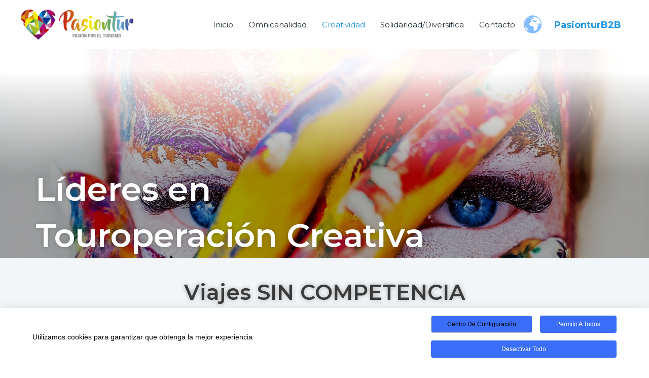

--- FILE ---
content_type: text/html; charset=UTF-8
request_url: https://pasiontur.com/creatividad
body_size: 34941
content:
<!DOCTYPE html>
<html dir="ltr" lang="es"
prefix="og: https://ogp.me/ns#" >
<head>
<meta charset="UTF-8">
<meta name="viewport" content="width=device-width, initial-scale=1">
<link rel="profile" href="https://gmpg.org/xfn/11">
<title>Creatividad -</title>
<style>img:is([sizes="auto" i], [sizes^="auto," i]) { contain-intrinsic-size: 3000px 1500px }</style>
<!-- All in One SEO 4.3.1.1 - aioseo.com -->
<meta name="description" content="Líderes en Touroperación Creativa Viajes SIN COMPETENCIA Impacto de la Turoperación Creativa en el marco del nuevo escenario económico. Actualizado: 28 de abr de 2020 La crisis del COVID-19 nos ha expuesto ante una realidad, que aún sido consubstancial a la naturaleza humana y habiendo sido olvidada en pro de una sociedad dogmática y progresista, no" />
<meta name="robots" content="max-image-preview:large" />
<link rel="canonical" href="https://pasiontur.com/creatividad" />
<meta name="generator" content="All in One SEO (AIOSEO) 4.3.1.1 " />
<meta property="og:locale" content="es_ES" />
<meta property="og:site_name" content="- Receptivo Mayorista Especialista en Touroperación Creativa" />
<meta property="og:type" content="article" />
<meta property="og:title" content="Creatividad -" />
<meta property="og:description" content="Líderes en Touroperación Creativa Viajes SIN COMPETENCIA Impacto de la Turoperación Creativa en el marco del nuevo escenario económico. Actualizado: 28 de abr de 2020 La crisis del COVID-19 nos ha expuesto ante una realidad, que aún sido consubstancial a la naturaleza humana y habiendo sido olvidada en pro de una sociedad dogmática y progresista, no" />
<meta property="og:url" content="https://pasiontur.com/creatividad" />
<meta property="og:image" content="https://pasiontur.com/wp-content/uploads/2021/02/cropped-cropped-cropped-logo_pasiontur_3.png" />
<meta property="og:image:secure_url" content="https://pasiontur.com/wp-content/uploads/2021/02/cropped-cropped-cropped-logo_pasiontur_3.png" />
<meta property="article:published_time" content="2021-03-05T18:24:27+00:00" />
<meta property="article:modified_time" content="2021-03-09T11:34:26+00:00" />
<meta name="twitter:card" content="summary" />
<meta name="twitter:title" content="Creatividad -" />
<meta name="twitter:description" content="Líderes en Touroperación Creativa Viajes SIN COMPETENCIA Impacto de la Turoperación Creativa en el marco del nuevo escenario económico. Actualizado: 28 de abr de 2020 La crisis del COVID-19 nos ha expuesto ante una realidad, que aún sido consubstancial a la naturaleza humana y habiendo sido olvidada en pro de una sociedad dogmática y progresista, no" />
<meta name="twitter:image" content="https://pasiontur.com/wp-content/uploads/2021/02/cropped-cropped-cropped-logo_pasiontur_3.png" />
<script type="application/ld+json" class="aioseo-schema">
{"@context":"https:\/\/schema.org","@graph":[{"@type":"BreadcrumbList","@id":"https:\/\/pasiontur.com\/creatividad#breadcrumblist","itemListElement":[{"@type":"ListItem","@id":"https:\/\/pasiontur.com\/#listItem","position":1,"item":{"@type":"WebPage","@id":"https:\/\/pasiontur.com\/","name":"Inicio","description":"Receptivo Mayorista para grupos Viajes \u00danicos y Creativos SIN COMPETENCIA Mayorista en Espa\u00f1a y Receptivo en Europa Un equipo formado por m\u00e1s de cien artistas, cantantes, actores, gu\u00edas y agentes de viajes de toda Europa COTIZADOR EXPRESS Solicita Cotizaci\u00f3n para tus Grupos y Familias. Viajes Tem\u00e1ticos, MICE y Eventos por Espa\u00f1a, Europa y Turqu\u00eda. Descubre","url":"https:\/\/pasiontur.com\/"},"nextItem":"https:\/\/pasiontur.com\/creatividad#listItem"},{"@type":"ListItem","@id":"https:\/\/pasiontur.com\/creatividad#listItem","position":2,"item":{"@type":"WebPage","@id":"https:\/\/pasiontur.com\/creatividad","name":"Creatividad","description":"L\u00edderes en Touroperaci\u00f3n Creativa Viajes SIN COMPETENCIA Impacto de la Turoperaci\u00f3n Creativa en el marco del nuevo escenario econ\u00f3mico. Actualizado: 28 de abr de 2020 La crisis del COVID-19 nos ha expuesto ante una realidad, que a\u00fan sido consubstancial a la naturaleza humana y habiendo sido olvidada en pro de una sociedad dogm\u00e1tica y progresista, no","url":"https:\/\/pasiontur.com\/creatividad"},"previousItem":"https:\/\/pasiontur.com\/#listItem"}]},{"@type":"Organization","@id":"https:\/\/pasiontur.com\/#organization","name":"Pasiontur Travel Emotions","url":"https:\/\/pasiontur.com\/","logo":{"@type":"ImageObject","url":"https:\/\/pasiontur.com\/wp-content\/uploads\/2021\/02\/cropped-cropped-logo_pasiontur_3.png","@id":"https:\/\/pasiontur.com\/#organizationLogo","width":708,"height":194},"image":{"@id":"https:\/\/pasiontur.com\/#organizationLogo"}},{"@type":"WebPage","@id":"https:\/\/pasiontur.com\/creatividad#webpage","url":"https:\/\/pasiontur.com\/creatividad","name":"Creatividad -","description":"L\u00edderes en Touroperaci\u00f3n Creativa Viajes SIN COMPETENCIA Impacto de la Turoperaci\u00f3n Creativa en el marco del nuevo escenario econ\u00f3mico. Actualizado: 28 de abr de 2020 La crisis del COVID-19 nos ha expuesto ante una realidad, que a\u00fan sido consubstancial a la naturaleza humana y habiendo sido olvidada en pro de una sociedad dogm\u00e1tica y progresista, no","inLanguage":"es-ES","isPartOf":{"@id":"https:\/\/pasiontur.com\/#website"},"breadcrumb":{"@id":"https:\/\/pasiontur.com\/creatividad#breadcrumblist"},"datePublished":"2021-03-05T18:24:27+00:00","dateModified":"2021-03-09T11:34:26+00:00"},{"@type":"WebSite","@id":"https:\/\/pasiontur.com\/#website","url":"https:\/\/pasiontur.com\/","name":"Pasiontur Travel Emotion","description":"Receptivo Mayorista Especialista en Touroperaci\u00f3n Creativa","inLanguage":"es-ES","publisher":{"@id":"https:\/\/pasiontur.com\/#organization"}}]}
</script>
<!-- All in One SEO -->
<link rel='dns-prefetch' href='//fonts.googleapis.com' />
<link rel='dns-prefetch' href='//c0.wp.com' />
<link rel="alternate" type="application/rss+xml" title=" &raquo; Feed" href="https://pasiontur.com/feed" />
<link rel="alternate" type="application/rss+xml" title=" &raquo; Feed de los comentarios" href="https://pasiontur.com/comments/feed" />
<!-- <link rel='stylesheet' id='gtranslate-style-css' href='https://pasiontur.com/wp-content/plugins/gtranslate/gtranslate-style16.css?ver=6.8.1' media='all' /> -->
<!-- <link rel='stylesheet' id='astra-theme-css-css' href='https://pasiontur.com/wp-content/themes/astra/assets/css/minified/style.min.css?ver=4.0.2' media='all' /> -->
<link rel="stylesheet" type="text/css" href="//pasiontur.com/wp-content/cache/wpfc-minified/8wher9ml/9jnn0.css" media="all"/>
<style id='astra-theme-css-inline-css'>
.ast-no-sidebar .entry-content .alignfull {margin-left: calc( -50vw + 50%);margin-right: calc( -50vw + 50%);max-width: 100vw;width: 100vw;}.ast-no-sidebar .entry-content .alignwide {margin-left: calc(-41vw + 50%);margin-right: calc(-41vw + 50%);max-width: unset;width: unset;}.ast-no-sidebar .entry-content .alignfull .alignfull,.ast-no-sidebar .entry-content .alignfull .alignwide,.ast-no-sidebar .entry-content .alignwide .alignfull,.ast-no-sidebar .entry-content .alignwide .alignwide,.ast-no-sidebar .entry-content .wp-block-column .alignfull,.ast-no-sidebar .entry-content .wp-block-column .alignwide{width: 100%;margin-left: auto;margin-right: auto;}.wp-block-gallery,.blocks-gallery-grid {margin: 0;}.wp-block-separator {max-width: 100px;}.wp-block-separator.is-style-wide,.wp-block-separator.is-style-dots {max-width: none;}.entry-content .has-2-columns .wp-block-column:first-child {padding-right: 10px;}.entry-content .has-2-columns .wp-block-column:last-child {padding-left: 10px;}@media (max-width: 782px) {.entry-content .wp-block-columns .wp-block-column {flex-basis: 100%;}.entry-content .has-2-columns .wp-block-column:first-child {padding-right: 0;}.entry-content .has-2-columns .wp-block-column:last-child {padding-left: 0;}}body .entry-content .wp-block-latest-posts {margin-left: 0;}body .entry-content .wp-block-latest-posts li {list-style: none;}.ast-no-sidebar .ast-container .entry-content .wp-block-latest-posts {margin-left: 0;}.ast-header-break-point .entry-content .alignwide {margin-left: auto;margin-right: auto;}.entry-content .blocks-gallery-item img {margin-bottom: auto;}.wp-block-pullquote {border-top: 4px solid #555d66;border-bottom: 4px solid #555d66;color: #40464d;}:root{--ast-container-default-xlg-padding:6.67em;--ast-container-default-lg-padding:5.67em;--ast-container-default-slg-padding:4.34em;--ast-container-default-md-padding:3.34em;--ast-container-default-sm-padding:6.67em;--ast-container-default-xs-padding:2.4em;--ast-container-default-xxs-padding:1.4em;--ast-code-block-background:#EEEEEE;--ast-comment-inputs-background:#FAFAFA;}html{font-size:93.75%;}a,.page-title{color:#1c93e3;}a:hover,a:focus{color:#192730;}body,button,input,select,textarea,.ast-button,.ast-custom-button{font-family:'Montserrat',sans-serif;font-weight:normal;font-size:15px;font-size:1rem;line-height:1.6em;}blockquote{color:#000000;}h1,.entry-content h1,.entry-content h1 a,h2,.entry-content h2,.entry-content h2 a,h3,.entry-content h3,.entry-content h3 a,h4,.entry-content h4,.entry-content h4 a,h5,.entry-content h5,.entry-content h5 a,h6,.entry-content h6,.entry-content h6 a,.site-title,.site-title a{font-family:'Montserrat',sans-serif;font-weight:600;}.site-title{font-size:35px;font-size:2.3333333333333rem;display:none;}header .custom-logo-link img{max-width:225px;}.astra-logo-svg{width:225px;}.site-header .site-description{font-size:15px;font-size:1rem;display:none;}.entry-title{font-size:30px;font-size:2rem;}h1,.entry-content h1,.entry-content h1 a{font-size:48px;font-size:3.2rem;font-weight:600;font-family:'Montserrat',sans-serif;line-height:1.4em;}h2,.entry-content h2,.entry-content h2 a{font-size:42px;font-size:2.8rem;font-weight:600;font-family:'Montserrat',sans-serif;}h3,.entry-content h3,.entry-content h3 a{font-size:30px;font-size:2rem;font-weight:600;font-family:'Montserrat',sans-serif;}h4,.entry-content h4,.entry-content h4 a{font-size:25px;font-size:1.6666666666667rem;line-height:1.2em;font-family:'Montserrat',sans-serif;}h5,.entry-content h5,.entry-content h5 a{font-size:22px;font-size:1.4666666666667rem;line-height:1.2em;font-family:'Montserrat',sans-serif;}h6,.entry-content h6,.entry-content h6 a{font-size:18px;font-size:1.2rem;line-height:1.25em;font-family:'Montserrat',sans-serif;}::selection{background-color:#1c93e3;color:#ffffff;}body,h1,.entry-title a,.entry-content h1,.entry-content h1 a,h2,.entry-content h2,.entry-content h2 a,h3,.entry-content h3,.entry-content h3 a,h4,.entry-content h4,.entry-content h4 a,h5,.entry-content h5,.entry-content h5 a,h6,.entry-content h6,.entry-content h6 a{color:#192730;}.tagcloud a:hover,.tagcloud a:focus,.tagcloud a.current-item{color:#ffffff;border-color:#1c93e3;background-color:#1c93e3;}input:focus,input[type="text"]:focus,input[type="email"]:focus,input[type="url"]:focus,input[type="password"]:focus,input[type="reset"]:focus,input[type="search"]:focus,textarea:focus{border-color:#1c93e3;}input[type="radio"]:checked,input[type=reset],input[type="checkbox"]:checked,input[type="checkbox"]:hover:checked,input[type="checkbox"]:focus:checked,input[type=range]::-webkit-slider-thumb{border-color:#1c93e3;background-color:#1c93e3;box-shadow:none;}.site-footer a:hover + .post-count,.site-footer a:focus + .post-count{background:#1c93e3;border-color:#1c93e3;}.single .nav-links .nav-previous,.single .nav-links .nav-next{color:#1c93e3;}.entry-meta,.entry-meta *{line-height:1.45;color:#1c93e3;}.entry-meta a:hover,.entry-meta a:hover *,.entry-meta a:focus,.entry-meta a:focus *,.page-links > .page-link,.page-links .page-link:hover,.post-navigation a:hover{color:#192730;}#cat option,.secondary .calendar_wrap thead a,.secondary .calendar_wrap thead a:visited{color:#1c93e3;}.secondary .calendar_wrap #today,.ast-progress-val span{background:#1c93e3;}.secondary a:hover + .post-count,.secondary a:focus + .post-count{background:#1c93e3;border-color:#1c93e3;}.calendar_wrap #today > a{color:#ffffff;}.page-links .page-link,.single .post-navigation a{color:#1c93e3;}.widget-title{font-size:21px;font-size:1.4rem;color:#192730;}.main-header-menu .menu-link,.ast-header-custom-item a{color:#192730;}.main-header-menu .menu-item:hover > .menu-link,.main-header-menu .menu-item:hover > .ast-menu-toggle,.main-header-menu .ast-masthead-custom-menu-items a:hover,.main-header-menu .menu-item.focus > .menu-link,.main-header-menu .menu-item.focus > .ast-menu-toggle,.main-header-menu .current-menu-item > .menu-link,.main-header-menu .current-menu-ancestor > .menu-link,.main-header-menu .current-menu-item > .ast-menu-toggle,.main-header-menu .current-menu-ancestor > .ast-menu-toggle{color:#1c93e3;}.header-main-layout-3 .ast-main-header-bar-alignment{margin-right:auto;}.header-main-layout-2 .site-header-section-left .ast-site-identity{text-align:left;}.site-logo-img img{ transition:all 0.2s linear;}.ast-header-break-point .ast-mobile-menu-buttons-minimal.menu-toggle{background:transparent;color:#ffffff;}.ast-header-break-point .ast-mobile-menu-buttons-outline.menu-toggle{background:transparent;border:1px solid #ffffff;color:#ffffff;}.ast-header-break-point .ast-mobile-menu-buttons-fill.menu-toggle{background:#ffffff;color:#1c93e2;}.ast-page-builder-template .hentry {margin: 0;}.ast-page-builder-template .site-content > .ast-container {max-width: 100%;padding: 0;}.ast-page-builder-template .site-content #primary {padding: 0;margin: 0;}.ast-page-builder-template .no-results {text-align: center;margin: 4em auto;}.ast-page-builder-template .ast-pagination {padding: 2em;}.ast-page-builder-template .entry-header.ast-no-title.ast-no-thumbnail {margin-top: 0;}.ast-page-builder-template .entry-header.ast-header-without-markup {margin-top: 0;margin-bottom: 0;}.ast-page-builder-template .entry-header.ast-no-title.ast-no-meta {margin-bottom: 0;}.ast-page-builder-template.single .post-navigation {padding-bottom: 2em;}.ast-page-builder-template.single-post .site-content > .ast-container {max-width: 100%;}.ast-page-builder-template .entry-header {margin-top: 4em;margin-left: auto;margin-right: auto;padding-left: 20px;padding-right: 20px;}.single.ast-page-builder-template .entry-header {padding-left: 20px;padding-right: 20px;}.ast-page-builder-template .ast-archive-description {margin: 4em auto 0;padding-left: 20px;padding-right: 20px;}.ast-page-builder-template.ast-no-sidebar .entry-content .alignwide {margin-left: 0;margin-right: 0;}.ast-small-footer > .ast-footer-overlay{background-color:#1a3446;;}.footer-adv .footer-adv-overlay{border-top-style:solid;border-top-color:#7a7a7a;}.wp-block-buttons.aligncenter{justify-content:center;}@media (max-width:782px){.entry-content .wp-block-columns .wp-block-column{margin-left:0px;}}.wp-block-image.aligncenter{margin-left:auto;margin-right:auto;}.wp-block-table.aligncenter{margin-left:auto;margin-right:auto;}@media (max-width:921px){.ast-separate-container #primary,.ast-separate-container #secondary{padding:1.5em 0;}#primary,#secondary{padding:1.5em 0;margin:0;}.ast-left-sidebar #content > .ast-container{display:flex;flex-direction:column-reverse;width:100%;}.ast-separate-container .ast-article-post,.ast-separate-container .ast-article-single{padding:1.5em 2.14em;}.ast-author-box img.avatar{margin:20px 0 0 0;}}@media (min-width:922px){.ast-separate-container.ast-right-sidebar #primary,.ast-separate-container.ast-left-sidebar #primary{border:0;}.search-no-results.ast-separate-container #primary{margin-bottom:4em;}}.elementor-button-wrapper .elementor-button{border-style:solid;text-decoration:none;border-top-width:0;border-right-width:0;border-left-width:0;border-bottom-width:0;}body .elementor-button.elementor-size-sm,body .elementor-button.elementor-size-xs,body .elementor-button.elementor-size-md,body .elementor-button.elementor-size-lg,body .elementor-button.elementor-size-xl,body .elementor-button{border-radius:0px;padding-top:17px;padding-right:30px;padding-bottom:17px;padding-left:30px;}.elementor-button-wrapper .elementor-button{border-color:#ffffff;background-color:#ffffff;}.elementor-button-wrapper .elementor-button:hover,.elementor-button-wrapper .elementor-button:focus{color:#ffffff;background-color:#6d6d6d;border-color:#6d6d6d;}.wp-block-button .wp-block-button__link ,.elementor-button-wrapper .elementor-button,.elementor-button-wrapper .elementor-button:visited{color:#1c93e2;}.elementor-button-wrapper .elementor-button{font-size:15px;font-size:1rem;line-height:1em;}body .elementor-button.elementor-size-sm,body .elementor-button.elementor-size-xs,body .elementor-button.elementor-size-md,body .elementor-button.elementor-size-lg,body .elementor-button.elementor-size-xl,body .elementor-button{font-size:15px;font-size:1rem;}.wp-block-button .wp-block-button__link:hover,.wp-block-button .wp-block-button__link:focus{color:#ffffff;background-color:#6d6d6d;border-color:#6d6d6d;}.elementor-widget-heading h1.elementor-heading-title{line-height:1.4em;}.elementor-widget-heading h4.elementor-heading-title{line-height:1.2em;}.elementor-widget-heading h5.elementor-heading-title{line-height:1.2em;}.elementor-widget-heading h6.elementor-heading-title{line-height:1.25em;}.wp-block-button .wp-block-button__link{border-top-width:0;border-right-width:0;border-left-width:0;border-bottom-width:0;border-color:#ffffff;background-color:#ffffff;color:#1c93e2;font-family:inherit;font-weight:inherit;line-height:1em;font-size:15px;font-size:1rem;border-radius:0px;padding-top:17px;padding-right:30px;padding-bottom:17px;padding-left:30px;}.menu-toggle,button,.ast-button,.ast-custom-button,.button,input#submit,input[type="button"],input[type="submit"],input[type="reset"]{border-style:solid;border-top-width:0;border-right-width:0;border-left-width:0;border-bottom-width:0;color:#1c93e2;border-color:#ffffff;background-color:#ffffff;border-radius:0px;padding-top:17px;padding-right:30px;padding-bottom:17px;padding-left:30px;font-family:inherit;font-weight:inherit;font-size:15px;font-size:1rem;line-height:1em;}button:focus,.menu-toggle:hover,button:hover,.ast-button:hover,.ast-custom-button:hover .button:hover,.ast-custom-button:hover ,input[type=reset]:hover,input[type=reset]:focus,input#submit:hover,input#submit:focus,input[type="button"]:hover,input[type="button"]:focus,input[type="submit"]:hover,input[type="submit"]:focus{color:#ffffff;background-color:#6d6d6d;border-color:#6d6d6d;}@media (min-width:544px){.ast-container{max-width:100%;}}@media (max-width:544px){.ast-separate-container .ast-article-post,.ast-separate-container .ast-article-single,.ast-separate-container .comments-title,.ast-separate-container .ast-archive-description{padding:1.5em 1em;}.ast-separate-container #content .ast-container{padding-left:0.54em;padding-right:0.54em;}.ast-separate-container .ast-comment-list li.depth-1{padding:1.5em 1em;margin-bottom:1.5em;}.ast-separate-container .ast-comment-list .bypostauthor{padding:.5em;}.ast-search-menu-icon.ast-dropdown-active .search-field{width:170px;}.site-branding img,.site-header .site-logo-img .custom-logo-link img{max-width:100%;}}@media (max-width:921px){.ast-mobile-header-stack .main-header-bar .ast-search-menu-icon{display:inline-block;}.ast-header-break-point.ast-header-custom-item-outside .ast-mobile-header-stack .main-header-bar .ast-search-icon{margin:0;}.ast-comment-avatar-wrap img{max-width:2.5em;}.ast-separate-container .ast-comment-list li.depth-1{padding:1.5em 2.14em;}.ast-separate-container .comment-respond{padding:2em 2.14em;}.ast-comment-meta{padding:0 1.8888em 1.3333em;}}.ast-no-sidebar.ast-separate-container .entry-content .alignfull {margin-left: -6.67em;margin-right: -6.67em;width: auto;}@media (max-width: 1200px) {.ast-no-sidebar.ast-separate-container .entry-content .alignfull {margin-left: -2.4em;margin-right: -2.4em;}}@media (max-width: 768px) {.ast-no-sidebar.ast-separate-container .entry-content .alignfull {margin-left: -2.14em;margin-right: -2.14em;}}@media (max-width: 544px) {.ast-no-sidebar.ast-separate-container .entry-content .alignfull {margin-left: -1em;margin-right: -1em;}}.ast-no-sidebar.ast-separate-container .entry-content .alignwide {margin-left: -20px;margin-right: -20px;}.ast-no-sidebar.ast-separate-container .entry-content .wp-block-column .alignfull,.ast-no-sidebar.ast-separate-container .entry-content .wp-block-column .alignwide {margin-left: auto;margin-right: auto;width: 100%;}@media (max-width:921px){.site-title{display:none;}.site-header .site-description{display:none;}.entry-title{font-size:30px;}h1,.entry-content h1,.entry-content h1 a{font-size:30px;}h2,.entry-content h2,.entry-content h2 a{font-size:25px;}h3,.entry-content h3,.entry-content h3 a{font-size:20px;}}@media (max-width:544px){.site-title{display:none;}.site-header .site-description{display:none;}.entry-title{font-size:30px;}h1,.entry-content h1,.entry-content h1 a{font-size:30px;}h2,.entry-content h2,.entry-content h2 a{font-size:25px;}h3,.entry-content h3,.entry-content h3 a{font-size:20px;}header .custom-logo-link img,.ast-header-break-point .site-branding img,.ast-header-break-point .custom-logo-link img{max-width:208px;}.astra-logo-svg{width:208px;}.ast-header-break-point .site-logo-img .custom-mobile-logo-link img{max-width:208px;}}@media (max-width:921px){html{font-size:85.5%;}}@media (max-width:544px){html{font-size:85.5%;}}@media (min-width:922px){.ast-container{max-width:1240px;}}@font-face {font-family: "Astra";src: url(https://pasiontur.com/wp-content/themes/astra/assets/fonts/astra.woff) format("woff"),url(https://pasiontur.com/wp-content/themes/astra/assets/fonts/astra.ttf) format("truetype"),url(https://pasiontur.com/wp-content/themes/astra/assets/fonts/astra.svg#astra) format("svg");font-weight: normal;font-style: normal;font-display: fallback;}@media (max-width:921px) {.main-header-bar .main-header-bar-navigation{display:none;}}.ast-desktop .main-header-menu.submenu-with-border .sub-menu,.ast-desktop .main-header-menu.submenu-with-border .astra-full-megamenu-wrapper{border-color:#eaeaea;}.ast-desktop .main-header-menu.submenu-with-border .sub-menu{border-top-width:1px;border-right-width:1px;border-left-width:1px;border-bottom-width:1px;border-style:solid;}.ast-desktop .main-header-menu.submenu-with-border .sub-menu .sub-menu{top:-1px;}.ast-desktop .main-header-menu.submenu-with-border .sub-menu .menu-link,.ast-desktop .main-header-menu.submenu-with-border .children .menu-link{border-bottom-width:1px;border-style:solid;border-color:#eaeaea;}@media (min-width:922px){.main-header-menu .sub-menu .menu-item.ast-left-align-sub-menu:hover > .sub-menu,.main-header-menu .sub-menu .menu-item.ast-left-align-sub-menu.focus > .sub-menu{margin-left:-2px;}}.ast-small-footer{border-top-style:solid;border-top-width:0px;border-top-color:#fff;}.ast-header-widget-area {line-height: 1.65;}.ast-header-widget-area .widget-title,.ast-header-widget-area .no-widget-text {margin-bottom: 0;}.ast-header-widget-area .widget {margin: .5em;display: inline-block;vertical-align: middle;}.ast-header-widget-area .widget p {margin-bottom: 0;}.ast-header-widget-area .widget ul {position: static;border: 0;width: auto;}.ast-header-widget-area .widget ul a {border: 0;}.ast-header-widget-area .widget.widget_search .search-field,.ast-header-widget-area .widget.widget_search .search-field:focus {padding: 10px 45px 10px 15px;}.ast-header-widget-area .widget:last-child {margin-bottom: 0.5em;margin-right: 0;}.submenu-with-border .ast-header-widget-area .widget ul {position: static;border: 0;width: auto;}.submenu-with-border .ast-header-widget-area .widget ul a {border: 0;}.ast-header-break-point .ast-header-widget-area .widget {margin: .5em 0;display: block;}.ast-header-break-point.ast-header-custom-item-inside .main-header-bar .main-header-bar-navigation .ast-search-icon {display: none;}.ast-header-break-point.ast-header-custom-item-inside .main-header-bar .ast-search-menu-icon .search-form {padding: 0;display: block;overflow: hidden;}.ast-header-break-point .ast-header-custom-item .widget:last-child {margin-bottom: 1em;}.ast-header-custom-item .widget {margin: 0.5em;display: inline-block;vertical-align: middle;}.ast-header-custom-item .widget p {margin-bottom: 0;}.ast-header-custom-item .widget li {width: auto;}.ast-header-custom-item-inside .button-custom-menu-item .menu-link {display: none;}.ast-header-custom-item-inside.ast-header-break-point .button-custom-menu-item .ast-custom-button-link {display: none;}.ast-header-custom-item-inside.ast-header-break-point .button-custom-menu-item .menu-link {display: block;}.ast-header-break-point.ast-header-custom-item-outside .main-header-bar .ast-search-icon {margin-right: 1em;}.ast-header-break-point.ast-header-custom-item-inside .main-header-bar .ast-search-menu-icon .search-field,.ast-header-break-point.ast-header-custom-item-inside .main-header-bar .ast-search-menu-icon.ast-inline-search .search-field {width: 100%;padding-right: 5.5em;}.ast-header-break-point.ast-header-custom-item-inside .main-header-bar .ast-search-menu-icon .search-submit {display: block;position: absolute;height: 100%;top: 0;right: 0;padding: 0 1em;border-radius: 0;}.ast-header-break-point .ast-header-custom-item .ast-masthead-custom-menu-items {padding-left: 20px;padding-right: 20px;margin-bottom: 1em;margin-top: 1em;}.ast-header-custom-item-inside.ast-header-break-point .button-custom-menu-item {padding-left: 0;padding-right: 0;margin-top: 0;margin-bottom: 0;}.astra-icon-down_arrow::after {content: "\e900";font-family: Astra;}.astra-icon-close::after {content: "\e5cd";font-family: Astra;}.astra-icon-drag_handle::after {content: "\e25d";font-family: Astra;}.astra-icon-format_align_justify::after {content: "\e235";font-family: Astra;}.astra-icon-menu::after {content: "\e5d2";font-family: Astra;}.astra-icon-reorder::after {content: "\e8fe";font-family: Astra;}.astra-icon-search::after {content: "\e8b6";font-family: Astra;}.astra-icon-zoom_in::after {content: "\e56b";font-family: Astra;}.astra-icon-check-circle::after {content: "\e901";font-family: Astra;}.astra-icon-shopping-cart::after {content: "\f07a";font-family: Astra;}.astra-icon-shopping-bag::after {content: "\f290";font-family: Astra;}.astra-icon-shopping-basket::after {content: "\f291";font-family: Astra;}.astra-icon-circle-o::after {content: "\e903";font-family: Astra;}.astra-icon-certificate::after {content: "\e902";font-family: Astra;}blockquote {padding: 1.2em;}:root .has-ast-global-color-0-color{color:var(--ast-global-color-0);}:root .has-ast-global-color-0-background-color{background-color:var(--ast-global-color-0);}:root .wp-block-button .has-ast-global-color-0-color{color:var(--ast-global-color-0);}:root .wp-block-button .has-ast-global-color-0-background-color{background-color:var(--ast-global-color-0);}:root .has-ast-global-color-1-color{color:var(--ast-global-color-1);}:root .has-ast-global-color-1-background-color{background-color:var(--ast-global-color-1);}:root .wp-block-button .has-ast-global-color-1-color{color:var(--ast-global-color-1);}:root .wp-block-button .has-ast-global-color-1-background-color{background-color:var(--ast-global-color-1);}:root .has-ast-global-color-2-color{color:var(--ast-global-color-2);}:root .has-ast-global-color-2-background-color{background-color:var(--ast-global-color-2);}:root .wp-block-button .has-ast-global-color-2-color{color:var(--ast-global-color-2);}:root .wp-block-button .has-ast-global-color-2-background-color{background-color:var(--ast-global-color-2);}:root .has-ast-global-color-3-color{color:var(--ast-global-color-3);}:root .has-ast-global-color-3-background-color{background-color:var(--ast-global-color-3);}:root .wp-block-button .has-ast-global-color-3-color{color:var(--ast-global-color-3);}:root .wp-block-button .has-ast-global-color-3-background-color{background-color:var(--ast-global-color-3);}:root .has-ast-global-color-4-color{color:var(--ast-global-color-4);}:root .has-ast-global-color-4-background-color{background-color:var(--ast-global-color-4);}:root .wp-block-button .has-ast-global-color-4-color{color:var(--ast-global-color-4);}:root .wp-block-button .has-ast-global-color-4-background-color{background-color:var(--ast-global-color-4);}:root .has-ast-global-color-5-color{color:var(--ast-global-color-5);}:root .has-ast-global-color-5-background-color{background-color:var(--ast-global-color-5);}:root .wp-block-button .has-ast-global-color-5-color{color:var(--ast-global-color-5);}:root .wp-block-button .has-ast-global-color-5-background-color{background-color:var(--ast-global-color-5);}:root .has-ast-global-color-6-color{color:var(--ast-global-color-6);}:root .has-ast-global-color-6-background-color{background-color:var(--ast-global-color-6);}:root .wp-block-button .has-ast-global-color-6-color{color:var(--ast-global-color-6);}:root .wp-block-button .has-ast-global-color-6-background-color{background-color:var(--ast-global-color-6);}:root .has-ast-global-color-7-color{color:var(--ast-global-color-7);}:root .has-ast-global-color-7-background-color{background-color:var(--ast-global-color-7);}:root .wp-block-button .has-ast-global-color-7-color{color:var(--ast-global-color-7);}:root .wp-block-button .has-ast-global-color-7-background-color{background-color:var(--ast-global-color-7);}:root .has-ast-global-color-8-color{color:var(--ast-global-color-8);}:root .has-ast-global-color-8-background-color{background-color:var(--ast-global-color-8);}:root .wp-block-button .has-ast-global-color-8-color{color:var(--ast-global-color-8);}:root .wp-block-button .has-ast-global-color-8-background-color{background-color:var(--ast-global-color-8);}:root{--ast-global-color-0:#0170B9;--ast-global-color-1:#3a3a3a;--ast-global-color-2:#3a3a3a;--ast-global-color-3:#4B4F58;--ast-global-color-4:#F5F5F5;--ast-global-color-5:#FFFFFF;--ast-global-color-6:#E5E5E5;--ast-global-color-7:#424242;--ast-global-color-8:#000000;}:root {--ast-border-color : #dddddd;}.ast-single-entry-banner {-js-display: flex;display: flex;flex-direction: column;justify-content: center;text-align: center;position: relative;background: #eeeeee;}.ast-single-entry-banner[data-banner-layout="layout-1"] {max-width: 1200px;background: inherit;padding: 20px 0;}.ast-single-entry-banner[data-banner-width-type="custom"] {margin: 0 auto;width: 100%;}.ast-single-entry-banner + .site-content .entry-header {margin-bottom: 0;}header.entry-header .entry-title{font-size:30px;font-size:2rem;text-transform:capitalize;}header.entry-header > *:not(:last-child){margin-bottom:10px;}.ast-archive-entry-banner {-js-display: flex;display: flex;flex-direction: column;justify-content: center;text-align: center;position: relative;background: #eeeeee;}.ast-archive-entry-banner[data-banner-width-type="custom"] {margin: 0 auto;width: 100%;}.ast-archive-entry-banner[data-banner-layout="layout-1"] {background: inherit;padding: 20px 0;text-align: left;}body.archive .ast-archive-description{max-width:1200px;width:100%;text-align:left;padding-top:3em;padding-right:3em;padding-bottom:3em;padding-left:3em;}body.archive .ast-archive-description .ast-archive-title,body.archive .ast-archive-description .ast-archive-title *{font-size:40px;font-size:2.6666666666667rem;text-transform:capitalize;}body.archive .ast-archive-description > *:not(:last-child){margin-bottom:10px;}@media (max-width:921px){body.archive .ast-archive-description{text-align:left;}}@media (max-width:544px){body.archive .ast-archive-description{text-align:left;}}.ast-breadcrumbs .trail-browse,.ast-breadcrumbs .trail-items,.ast-breadcrumbs .trail-items li{display:inline-block;margin:0;padding:0;border:none;background:inherit;text-indent:0;}.ast-breadcrumbs .trail-browse{font-size:inherit;font-style:inherit;font-weight:inherit;color:inherit;}.ast-breadcrumbs .trail-items{list-style:none;}.trail-items li::after{padding:0 0.3em;content:"\00bb";}.trail-items li:last-of-type::after{display:none;}h1,.entry-content h1,h2,.entry-content h2,h3,.entry-content h3,h4,.entry-content h4,h5,.entry-content h5,h6,.entry-content h6{color:var(--ast-global-color-2);}.elementor-widget-heading .elementor-heading-title{margin:0;}.elementor-page .ast-menu-toggle{color:unset !important;background:unset !important;}.elementor-post.elementor-grid-item.hentry{margin-bottom:0;}.woocommerce div.product .elementor-element.elementor-products-grid .related.products ul.products li.product,.elementor-element .elementor-wc-products .woocommerce[class*='columns-'] ul.products li.product{width:auto;margin:0;float:none;}.ast-left-sidebar .elementor-section.elementor-section-stretched,.ast-right-sidebar .elementor-section.elementor-section-stretched{max-width:100%;left:0 !important;}.elementor-template-full-width .ast-container{display:block;}@media (max-width:544px){.elementor-element .elementor-wc-products .woocommerce[class*="columns-"] ul.products li.product{width:auto;margin:0;}.elementor-element .woocommerce .woocommerce-result-count{float:none;}}.ast-header-break-point .main-header-bar{border-bottom-width:0px;}@media (min-width:922px){.main-header-bar{border-bottom-width:0px;}}.ast-flex{-webkit-align-content:center;-ms-flex-line-pack:center;align-content:center;-webkit-box-align:center;-webkit-align-items:center;-moz-box-align:center;-ms-flex-align:center;align-items:center;}.main-header-bar{padding:1em 0;}.ast-site-identity{padding:0;}.header-main-layout-1 .ast-flex.main-header-container, .header-main-layout-3 .ast-flex.main-header-container{-webkit-align-content:center;-ms-flex-line-pack:center;align-content:center;-webkit-box-align:center;-webkit-align-items:center;-moz-box-align:center;-ms-flex-align:center;align-items:center;}.header-main-layout-1 .ast-flex.main-header-container, .header-main-layout-3 .ast-flex.main-header-container{-webkit-align-content:center;-ms-flex-line-pack:center;align-content:center;-webkit-box-align:center;-webkit-align-items:center;-moz-box-align:center;-ms-flex-align:center;align-items:center;}.main-header-menu .sub-menu .menu-item.menu-item-has-children > .menu-link:after{position:absolute;right:1em;top:50%;transform:translate(0,-50%) rotate(270deg);}.ast-header-break-point .main-header-bar .main-header-bar-navigation .page_item_has_children > .ast-menu-toggle::before, .ast-header-break-point .main-header-bar .main-header-bar-navigation .menu-item-has-children > .ast-menu-toggle::before, .ast-mobile-popup-drawer .main-header-bar-navigation .menu-item-has-children>.ast-menu-toggle::before, .ast-header-break-point .ast-mobile-header-wrap .main-header-bar-navigation .menu-item-has-children > .ast-menu-toggle::before{font-weight:bold;content:"\e900";font-family:Astra;text-decoration:inherit;display:inline-block;}.ast-header-break-point .main-navigation ul.sub-menu .menu-item .menu-link:before{content:"\e900";font-family:Astra;font-size:.65em;text-decoration:inherit;display:inline-block;transform:translate(0, -2px) rotateZ(270deg);margin-right:5px;}.widget_search .search-form:after{font-family:Astra;font-size:1.2em;font-weight:normal;content:"\e8b6";position:absolute;top:50%;right:15px;transform:translate(0, -50%);}.astra-search-icon::before{content:"\e8b6";font-family:Astra;font-style:normal;font-weight:normal;text-decoration:inherit;text-align:center;-webkit-font-smoothing:antialiased;-moz-osx-font-smoothing:grayscale;z-index:3;}.main-header-bar .main-header-bar-navigation .page_item_has_children > a:after, .main-header-bar .main-header-bar-navigation .menu-item-has-children > a:after, .site-header-focus-item .main-header-bar-navigation .menu-item-has-children > .menu-link:after{content:"\e900";display:inline-block;font-family:Astra;font-size:.6rem;font-weight:bold;text-rendering:auto;-webkit-font-smoothing:antialiased;-moz-osx-font-smoothing:grayscale;margin-left:10px;line-height:normal;}.ast-mobile-popup-drawer .main-header-bar-navigation .ast-submenu-expanded>.ast-menu-toggle::before{transform:rotateX(180deg);}.ast-header-break-point .main-header-bar-navigation .menu-item-has-children > .menu-link:after{display:none;}.ast-separate-container .blog-layout-1, .ast-separate-container .blog-layout-2, .ast-separate-container .blog-layout-3{background-color:transparent;background-image:none;}.ast-separate-container .ast-article-post{background-color:#ffffff;;}.ast-separate-container .ast-article-single:not(.ast-related-post), .ast-separate-container .comments-area .comment-respond,.ast-separate-container .comments-area .ast-comment-list li, .ast-separate-container .ast-woocommerce-container, .ast-separate-container .error-404, .ast-separate-container .no-results, .single.ast-separate-container  .ast-author-meta, .ast-separate-container .related-posts-title-wrapper, .ast-separate-container.ast-two-container #secondary .widget,.ast-separate-container .comments-count-wrapper, .ast-box-layout.ast-plain-container .site-content,.ast-padded-layout.ast-plain-container .site-content, .ast-separate-container .comments-area .comments-title, .ast-narrow-container .site-content{background-color:#ffffff;;}:root{--e-global-color-astglobalcolor0:#0170B9;--e-global-color-astglobalcolor1:#3a3a3a;--e-global-color-astglobalcolor2:#3a3a3a;--e-global-color-astglobalcolor3:#4B4F58;--e-global-color-astglobalcolor4:#F5F5F5;--e-global-color-astglobalcolor5:#FFFFFF;--e-global-color-astglobalcolor6:#E5E5E5;--e-global-color-astglobalcolor7:#424242;--e-global-color-astglobalcolor8:#000000;}
</style>
<link rel='stylesheet' id='astra-google-fonts-css' href='https://fonts.googleapis.com/css?family=Montserrat%3Anormal%2C%2C600&#038;display=fallback&#038;ver=4.0.2' media='all' />
<!-- <link rel='stylesheet' id='cuar.frontend-css' href='https://pasiontur.com/wp-content/plugins/customer-area/skins/frontend/master/assets/css/styles.min.css?ver=8.1.6' media='all' /> -->
<link rel="stylesheet" type="text/css" href="//pasiontur.com/wp-content/cache/wpfc-minified/1b3ytal4/9jnn0.css" media="all"/>
<link rel='stylesheet' id='wp-block-library-css' href='https://c0.wp.com/c/6.8.1/wp-includes/css/dist/block-library/style.min.css' media='all' />
<style id='wp-block-library-inline-css'>
.has-text-align-justify{text-align:justify;}
</style>
<link rel='stylesheet' id='mediaelement-css' href='https://c0.wp.com/c/6.8.1/wp-includes/js/mediaelement/mediaelementplayer-legacy.min.css' media='all' />
<link rel='stylesheet' id='wp-mediaelement-css' href='https://c0.wp.com/c/6.8.1/wp-includes/js/mediaelement/wp-mediaelement.min.css' media='all' />
<style id='joinchat-button-style-inline-css'>
.wp-block-joinchat-button{border:none!important;text-align:center}.wp-block-joinchat-button figure{display:table;margin:0 auto;padding:0}.wp-block-joinchat-button figcaption{font:normal normal 400 .6em/2em var(--wp--preset--font-family--system-font,sans-serif);margin:0;padding:0}.wp-block-joinchat-button .joinchat-button__qr{background-color:#fff;border:6px solid #25d366;border-radius:30px;box-sizing:content-box;display:block;height:200px;margin:auto;overflow:hidden;padding:10px;width:200px}.wp-block-joinchat-button .joinchat-button__qr canvas,.wp-block-joinchat-button .joinchat-button__qr img{display:block;margin:auto}.wp-block-joinchat-button .joinchat-button__link{align-items:center;background-color:#25d366;border:6px solid #25d366;border-radius:30px;display:inline-flex;flex-flow:row nowrap;justify-content:center;line-height:1.25em;margin:0 auto;text-decoration:none}.wp-block-joinchat-button .joinchat-button__link:before{background:transparent var(--joinchat-ico) no-repeat center;background-size:100%;content:"";display:block;height:1.5em;margin:-.75em .75em -.75em 0;width:1.5em}.wp-block-joinchat-button figure+.joinchat-button__link{margin-top:10px}@media (orientation:landscape)and (min-height:481px),(orientation:portrait)and (min-width:481px){.wp-block-joinchat-button.joinchat-button--qr-only figure+.joinchat-button__link{display:none}}@media (max-width:480px),(orientation:landscape)and (max-height:480px){.wp-block-joinchat-button figure{display:none}}
</style>
<style id='global-styles-inline-css'>
:root{--wp--preset--aspect-ratio--square: 1;--wp--preset--aspect-ratio--4-3: 4/3;--wp--preset--aspect-ratio--3-4: 3/4;--wp--preset--aspect-ratio--3-2: 3/2;--wp--preset--aspect-ratio--2-3: 2/3;--wp--preset--aspect-ratio--16-9: 16/9;--wp--preset--aspect-ratio--9-16: 9/16;--wp--preset--color--black: #000000;--wp--preset--color--cyan-bluish-gray: #abb8c3;--wp--preset--color--white: #ffffff;--wp--preset--color--pale-pink: #f78da7;--wp--preset--color--vivid-red: #cf2e2e;--wp--preset--color--luminous-vivid-orange: #ff6900;--wp--preset--color--luminous-vivid-amber: #fcb900;--wp--preset--color--light-green-cyan: #7bdcb5;--wp--preset--color--vivid-green-cyan: #00d084;--wp--preset--color--pale-cyan-blue: #8ed1fc;--wp--preset--color--vivid-cyan-blue: #0693e3;--wp--preset--color--vivid-purple: #9b51e0;--wp--preset--color--ast-global-color-0: var(--ast-global-color-0);--wp--preset--color--ast-global-color-1: var(--ast-global-color-1);--wp--preset--color--ast-global-color-2: var(--ast-global-color-2);--wp--preset--color--ast-global-color-3: var(--ast-global-color-3);--wp--preset--color--ast-global-color-4: var(--ast-global-color-4);--wp--preset--color--ast-global-color-5: var(--ast-global-color-5);--wp--preset--color--ast-global-color-6: var(--ast-global-color-6);--wp--preset--color--ast-global-color-7: var(--ast-global-color-7);--wp--preset--color--ast-global-color-8: var(--ast-global-color-8);--wp--preset--gradient--vivid-cyan-blue-to-vivid-purple: linear-gradient(135deg,rgba(6,147,227,1) 0%,rgb(155,81,224) 100%);--wp--preset--gradient--light-green-cyan-to-vivid-green-cyan: linear-gradient(135deg,rgb(122,220,180) 0%,rgb(0,208,130) 100%);--wp--preset--gradient--luminous-vivid-amber-to-luminous-vivid-orange: linear-gradient(135deg,rgba(252,185,0,1) 0%,rgba(255,105,0,1) 100%);--wp--preset--gradient--luminous-vivid-orange-to-vivid-red: linear-gradient(135deg,rgba(255,105,0,1) 0%,rgb(207,46,46) 100%);--wp--preset--gradient--very-light-gray-to-cyan-bluish-gray: linear-gradient(135deg,rgb(238,238,238) 0%,rgb(169,184,195) 100%);--wp--preset--gradient--cool-to-warm-spectrum: linear-gradient(135deg,rgb(74,234,220) 0%,rgb(151,120,209) 20%,rgb(207,42,186) 40%,rgb(238,44,130) 60%,rgb(251,105,98) 80%,rgb(254,248,76) 100%);--wp--preset--gradient--blush-light-purple: linear-gradient(135deg,rgb(255,206,236) 0%,rgb(152,150,240) 100%);--wp--preset--gradient--blush-bordeaux: linear-gradient(135deg,rgb(254,205,165) 0%,rgb(254,45,45) 50%,rgb(107,0,62) 100%);--wp--preset--gradient--luminous-dusk: linear-gradient(135deg,rgb(255,203,112) 0%,rgb(199,81,192) 50%,rgb(65,88,208) 100%);--wp--preset--gradient--pale-ocean: linear-gradient(135deg,rgb(255,245,203) 0%,rgb(182,227,212) 50%,rgb(51,167,181) 100%);--wp--preset--gradient--electric-grass: linear-gradient(135deg,rgb(202,248,128) 0%,rgb(113,206,126) 100%);--wp--preset--gradient--midnight: linear-gradient(135deg,rgb(2,3,129) 0%,rgb(40,116,252) 100%);--wp--preset--font-size--small: 13px;--wp--preset--font-size--medium: 20px;--wp--preset--font-size--large: 36px;--wp--preset--font-size--x-large: 42px;--wp--preset--spacing--20: 0.44rem;--wp--preset--spacing--30: 0.67rem;--wp--preset--spacing--40: 1rem;--wp--preset--spacing--50: 1.5rem;--wp--preset--spacing--60: 2.25rem;--wp--preset--spacing--70: 3.38rem;--wp--preset--spacing--80: 5.06rem;--wp--preset--shadow--natural: 6px 6px 9px rgba(0, 0, 0, 0.2);--wp--preset--shadow--deep: 12px 12px 50px rgba(0, 0, 0, 0.4);--wp--preset--shadow--sharp: 6px 6px 0px rgba(0, 0, 0, 0.2);--wp--preset--shadow--outlined: 6px 6px 0px -3px rgba(255, 255, 255, 1), 6px 6px rgba(0, 0, 0, 1);--wp--preset--shadow--crisp: 6px 6px 0px rgba(0, 0, 0, 1);}:root { --wp--style--global--content-size: var(--wp--custom--ast-content-width-size);--wp--style--global--wide-size: var(--wp--custom--ast-wide-width-size); }:where(body) { margin: 0; }.wp-site-blocks > .alignleft { float: left; margin-right: 2em; }.wp-site-blocks > .alignright { float: right; margin-left: 2em; }.wp-site-blocks > .aligncenter { justify-content: center; margin-left: auto; margin-right: auto; }:where(.wp-site-blocks) > * { margin-block-start: 24px; margin-block-end: 0; }:where(.wp-site-blocks) > :first-child { margin-block-start: 0; }:where(.wp-site-blocks) > :last-child { margin-block-end: 0; }:root { --wp--style--block-gap: 24px; }:root :where(.is-layout-flow) > :first-child{margin-block-start: 0;}:root :where(.is-layout-flow) > :last-child{margin-block-end: 0;}:root :where(.is-layout-flow) > *{margin-block-start: 24px;margin-block-end: 0;}:root :where(.is-layout-constrained) > :first-child{margin-block-start: 0;}:root :where(.is-layout-constrained) > :last-child{margin-block-end: 0;}:root :where(.is-layout-constrained) > *{margin-block-start: 24px;margin-block-end: 0;}:root :where(.is-layout-flex){gap: 24px;}:root :where(.is-layout-grid){gap: 24px;}.is-layout-flow > .alignleft{float: left;margin-inline-start: 0;margin-inline-end: 2em;}.is-layout-flow > .alignright{float: right;margin-inline-start: 2em;margin-inline-end: 0;}.is-layout-flow > .aligncenter{margin-left: auto !important;margin-right: auto !important;}.is-layout-constrained > .alignleft{float: left;margin-inline-start: 0;margin-inline-end: 2em;}.is-layout-constrained > .alignright{float: right;margin-inline-start: 2em;margin-inline-end: 0;}.is-layout-constrained > .aligncenter{margin-left: auto !important;margin-right: auto !important;}.is-layout-constrained > :where(:not(.alignleft):not(.alignright):not(.alignfull)){max-width: var(--wp--style--global--content-size);margin-left: auto !important;margin-right: auto !important;}.is-layout-constrained > .alignwide{max-width: var(--wp--style--global--wide-size);}body .is-layout-flex{display: flex;}.is-layout-flex{flex-wrap: wrap;align-items: center;}.is-layout-flex > :is(*, div){margin: 0;}body .is-layout-grid{display: grid;}.is-layout-grid > :is(*, div){margin: 0;}body{padding-top: 0px;padding-right: 0px;padding-bottom: 0px;padding-left: 0px;}a:where(:not(.wp-element-button)){text-decoration: none;}:root :where(.wp-element-button, .wp-block-button__link){background-color: #32373c;border-width: 0;color: #fff;font-family: inherit;font-size: inherit;line-height: inherit;padding: calc(0.667em + 2px) calc(1.333em + 2px);text-decoration: none;}.has-black-color{color: var(--wp--preset--color--black) !important;}.has-cyan-bluish-gray-color{color: var(--wp--preset--color--cyan-bluish-gray) !important;}.has-white-color{color: var(--wp--preset--color--white) !important;}.has-pale-pink-color{color: var(--wp--preset--color--pale-pink) !important;}.has-vivid-red-color{color: var(--wp--preset--color--vivid-red) !important;}.has-luminous-vivid-orange-color{color: var(--wp--preset--color--luminous-vivid-orange) !important;}.has-luminous-vivid-amber-color{color: var(--wp--preset--color--luminous-vivid-amber) !important;}.has-light-green-cyan-color{color: var(--wp--preset--color--light-green-cyan) !important;}.has-vivid-green-cyan-color{color: var(--wp--preset--color--vivid-green-cyan) !important;}.has-pale-cyan-blue-color{color: var(--wp--preset--color--pale-cyan-blue) !important;}.has-vivid-cyan-blue-color{color: var(--wp--preset--color--vivid-cyan-blue) !important;}.has-vivid-purple-color{color: var(--wp--preset--color--vivid-purple) !important;}.has-ast-global-color-0-color{color: var(--wp--preset--color--ast-global-color-0) !important;}.has-ast-global-color-1-color{color: var(--wp--preset--color--ast-global-color-1) !important;}.has-ast-global-color-2-color{color: var(--wp--preset--color--ast-global-color-2) !important;}.has-ast-global-color-3-color{color: var(--wp--preset--color--ast-global-color-3) !important;}.has-ast-global-color-4-color{color: var(--wp--preset--color--ast-global-color-4) !important;}.has-ast-global-color-5-color{color: var(--wp--preset--color--ast-global-color-5) !important;}.has-ast-global-color-6-color{color: var(--wp--preset--color--ast-global-color-6) !important;}.has-ast-global-color-7-color{color: var(--wp--preset--color--ast-global-color-7) !important;}.has-ast-global-color-8-color{color: var(--wp--preset--color--ast-global-color-8) !important;}.has-black-background-color{background-color: var(--wp--preset--color--black) !important;}.has-cyan-bluish-gray-background-color{background-color: var(--wp--preset--color--cyan-bluish-gray) !important;}.has-white-background-color{background-color: var(--wp--preset--color--white) !important;}.has-pale-pink-background-color{background-color: var(--wp--preset--color--pale-pink) !important;}.has-vivid-red-background-color{background-color: var(--wp--preset--color--vivid-red) !important;}.has-luminous-vivid-orange-background-color{background-color: var(--wp--preset--color--luminous-vivid-orange) !important;}.has-luminous-vivid-amber-background-color{background-color: var(--wp--preset--color--luminous-vivid-amber) !important;}.has-light-green-cyan-background-color{background-color: var(--wp--preset--color--light-green-cyan) !important;}.has-vivid-green-cyan-background-color{background-color: var(--wp--preset--color--vivid-green-cyan) !important;}.has-pale-cyan-blue-background-color{background-color: var(--wp--preset--color--pale-cyan-blue) !important;}.has-vivid-cyan-blue-background-color{background-color: var(--wp--preset--color--vivid-cyan-blue) !important;}.has-vivid-purple-background-color{background-color: var(--wp--preset--color--vivid-purple) !important;}.has-ast-global-color-0-background-color{background-color: var(--wp--preset--color--ast-global-color-0) !important;}.has-ast-global-color-1-background-color{background-color: var(--wp--preset--color--ast-global-color-1) !important;}.has-ast-global-color-2-background-color{background-color: var(--wp--preset--color--ast-global-color-2) !important;}.has-ast-global-color-3-background-color{background-color: var(--wp--preset--color--ast-global-color-3) !important;}.has-ast-global-color-4-background-color{background-color: var(--wp--preset--color--ast-global-color-4) !important;}.has-ast-global-color-5-background-color{background-color: var(--wp--preset--color--ast-global-color-5) !important;}.has-ast-global-color-6-background-color{background-color: var(--wp--preset--color--ast-global-color-6) !important;}.has-ast-global-color-7-background-color{background-color: var(--wp--preset--color--ast-global-color-7) !important;}.has-ast-global-color-8-background-color{background-color: var(--wp--preset--color--ast-global-color-8) !important;}.has-black-border-color{border-color: var(--wp--preset--color--black) !important;}.has-cyan-bluish-gray-border-color{border-color: var(--wp--preset--color--cyan-bluish-gray) !important;}.has-white-border-color{border-color: var(--wp--preset--color--white) !important;}.has-pale-pink-border-color{border-color: var(--wp--preset--color--pale-pink) !important;}.has-vivid-red-border-color{border-color: var(--wp--preset--color--vivid-red) !important;}.has-luminous-vivid-orange-border-color{border-color: var(--wp--preset--color--luminous-vivid-orange) !important;}.has-luminous-vivid-amber-border-color{border-color: var(--wp--preset--color--luminous-vivid-amber) !important;}.has-light-green-cyan-border-color{border-color: var(--wp--preset--color--light-green-cyan) !important;}.has-vivid-green-cyan-border-color{border-color: var(--wp--preset--color--vivid-green-cyan) !important;}.has-pale-cyan-blue-border-color{border-color: var(--wp--preset--color--pale-cyan-blue) !important;}.has-vivid-cyan-blue-border-color{border-color: var(--wp--preset--color--vivid-cyan-blue) !important;}.has-vivid-purple-border-color{border-color: var(--wp--preset--color--vivid-purple) !important;}.has-ast-global-color-0-border-color{border-color: var(--wp--preset--color--ast-global-color-0) !important;}.has-ast-global-color-1-border-color{border-color: var(--wp--preset--color--ast-global-color-1) !important;}.has-ast-global-color-2-border-color{border-color: var(--wp--preset--color--ast-global-color-2) !important;}.has-ast-global-color-3-border-color{border-color: var(--wp--preset--color--ast-global-color-3) !important;}.has-ast-global-color-4-border-color{border-color: var(--wp--preset--color--ast-global-color-4) !important;}.has-ast-global-color-5-border-color{border-color: var(--wp--preset--color--ast-global-color-5) !important;}.has-ast-global-color-6-border-color{border-color: var(--wp--preset--color--ast-global-color-6) !important;}.has-ast-global-color-7-border-color{border-color: var(--wp--preset--color--ast-global-color-7) !important;}.has-ast-global-color-8-border-color{border-color: var(--wp--preset--color--ast-global-color-8) !important;}.has-vivid-cyan-blue-to-vivid-purple-gradient-background{background: var(--wp--preset--gradient--vivid-cyan-blue-to-vivid-purple) !important;}.has-light-green-cyan-to-vivid-green-cyan-gradient-background{background: var(--wp--preset--gradient--light-green-cyan-to-vivid-green-cyan) !important;}.has-luminous-vivid-amber-to-luminous-vivid-orange-gradient-background{background: var(--wp--preset--gradient--luminous-vivid-amber-to-luminous-vivid-orange) !important;}.has-luminous-vivid-orange-to-vivid-red-gradient-background{background: var(--wp--preset--gradient--luminous-vivid-orange-to-vivid-red) !important;}.has-very-light-gray-to-cyan-bluish-gray-gradient-background{background: var(--wp--preset--gradient--very-light-gray-to-cyan-bluish-gray) !important;}.has-cool-to-warm-spectrum-gradient-background{background: var(--wp--preset--gradient--cool-to-warm-spectrum) !important;}.has-blush-light-purple-gradient-background{background: var(--wp--preset--gradient--blush-light-purple) !important;}.has-blush-bordeaux-gradient-background{background: var(--wp--preset--gradient--blush-bordeaux) !important;}.has-luminous-dusk-gradient-background{background: var(--wp--preset--gradient--luminous-dusk) !important;}.has-pale-ocean-gradient-background{background: var(--wp--preset--gradient--pale-ocean) !important;}.has-electric-grass-gradient-background{background: var(--wp--preset--gradient--electric-grass) !important;}.has-midnight-gradient-background{background: var(--wp--preset--gradient--midnight) !important;}.has-small-font-size{font-size: var(--wp--preset--font-size--small) !important;}.has-medium-font-size{font-size: var(--wp--preset--font-size--medium) !important;}.has-large-font-size{font-size: var(--wp--preset--font-size--large) !important;}.has-x-large-font-size{font-size: var(--wp--preset--font-size--x-large) !important;}
:root :where(.wp-block-pullquote){font-size: 1.5em;line-height: 1.6;}
</style>
<!-- <link rel='stylesheet' id='cookie-style-css' href='https://pasiontur.com/wp-content/plugins/seers-cookie-consent-banner-privacy-policy/css/cookie-style.css?ver=6.8.1' media='all' /> -->
<!-- <link rel='stylesheet' id='popup-css' href='https://pasiontur.com/wp-content/plugins/seers-cookie-consent-banner-privacy-policy/css/popup.css?ver=6.8.1' media='all' /> -->
<!-- <link rel='stylesheet' id='hfe-style-css' href='https://pasiontur.com/wp-content/plugins/header-footer-elementor/assets/css/header-footer-elementor.css?ver=1.6.13' media='all' /> -->
<!-- <link rel='stylesheet' id='elementor-icons-css' href='https://pasiontur.com/wp-content/plugins/elementor/assets/lib/eicons/css/elementor-icons.min.css?ver=5.18.0' media='all' /> -->
<!-- <link rel='stylesheet' id='elementor-frontend-css' href='https://pasiontur.com/wp-content/plugins/elementor/assets/css/frontend.min.css?ver=3.11.1' media='all' /> -->
<!-- <link rel='stylesheet' id='swiper-css' href='https://pasiontur.com/wp-content/plugins/elementor/assets/lib/swiper/css/swiper.min.css?ver=5.3.6' media='all' /> -->
<link rel="stylesheet" type="text/css" href="//pasiontur.com/wp-content/cache/wpfc-minified/23c6fdmf/9jnn0.css" media="all"/>
<link rel='stylesheet' id='elementor-post-1182-css' href='https://pasiontur.com/wp-content/uploads/elementor/css/post-1182.css?ver=1751462847' media='all' />
<link rel='stylesheet' id='elementor-post-1858-css' href='https://pasiontur.com/wp-content/uploads/elementor/css/post-1858.css?ver=1751966594' media='all' />
<!-- <link rel='stylesheet' id='hfe-widgets-style-css' href='https://pasiontur.com/wp-content/plugins/header-footer-elementor/inc/widgets-css/frontend.css?ver=1.6.13' media='all' /> -->
<link rel="stylesheet" type="text/css" href="//pasiontur.com/wp-content/cache/wpfc-minified/9lywsvmy/9jnn0.css" media="all"/>
<link rel='stylesheet' id='elementor-post-1071-css' href='https://pasiontur.com/wp-content/uploads/elementor/css/post-1071.css?ver=1751462848' media='all' />
<!-- <link rel='stylesheet' id='wpforms-base-css' href='https://pasiontur.com/wp-content/plugins/wpforms-lite/assets/css/wpforms-base.min.css?ver=1.8.0.1' media='all' /> -->
<!-- <link rel='stylesheet' id='joinchat-css' href='https://pasiontur.com/wp-content/plugins/creame-whatsapp-me/public/css/joinchat-btn.min.css?ver=4.5.16' media='all' /> -->
<!-- <link rel='stylesheet' id='um_fonticons_ii-css' href='https://pasiontur.com/wp-content/plugins/ultimate-member/assets/css/um-fonticons-ii.css?ver=2.5.4' media='all' /> -->
<!-- <link rel='stylesheet' id='um_fonticons_fa-css' href='https://pasiontur.com/wp-content/plugins/ultimate-member/assets/css/um-fonticons-fa.css?ver=2.5.4' media='all' /> -->
<!-- <link rel='stylesheet' id='select2-css' href='https://pasiontur.com/wp-content/plugins/ultimate-member/assets/css/select2/select2.min.css?ver=4.0.13' media='all' /> -->
<!-- <link rel='stylesheet' id='um_crop-css' href='https://pasiontur.com/wp-content/plugins/ultimate-member/assets/css/um-crop.css?ver=2.5.4' media='all' /> -->
<!-- <link rel='stylesheet' id='um_modal-css' href='https://pasiontur.com/wp-content/plugins/ultimate-member/assets/css/um-modal.css?ver=2.5.4' media='all' /> -->
<!-- <link rel='stylesheet' id='um_styles-css' href='https://pasiontur.com/wp-content/plugins/ultimate-member/assets/css/um-styles.css?ver=2.5.4' media='all' /> -->
<!-- <link rel='stylesheet' id='um_profile-css' href='https://pasiontur.com/wp-content/plugins/ultimate-member/assets/css/um-profile.css?ver=2.5.4' media='all' /> -->
<!-- <link rel='stylesheet' id='um_account-css' href='https://pasiontur.com/wp-content/plugins/ultimate-member/assets/css/um-account.css?ver=2.5.4' media='all' /> -->
<!-- <link rel='stylesheet' id='um_misc-css' href='https://pasiontur.com/wp-content/plugins/ultimate-member/assets/css/um-misc.css?ver=2.5.4' media='all' /> -->
<!-- <link rel='stylesheet' id='um_fileupload-css' href='https://pasiontur.com/wp-content/plugins/ultimate-member/assets/css/um-fileupload.css?ver=2.5.4' media='all' /> -->
<!-- <link rel='stylesheet' id='um_datetime-css' href='https://pasiontur.com/wp-content/plugins/ultimate-member/assets/css/pickadate/default.css?ver=2.5.4' media='all' /> -->
<!-- <link rel='stylesheet' id='um_datetime_date-css' href='https://pasiontur.com/wp-content/plugins/ultimate-member/assets/css/pickadate/default.date.css?ver=2.5.4' media='all' /> -->
<!-- <link rel='stylesheet' id='um_datetime_time-css' href='https://pasiontur.com/wp-content/plugins/ultimate-member/assets/css/pickadate/default.time.css?ver=2.5.4' media='all' /> -->
<!-- <link rel='stylesheet' id='um_raty-css' href='https://pasiontur.com/wp-content/plugins/ultimate-member/assets/css/um-raty.css?ver=2.5.4' media='all' /> -->
<!-- <link rel='stylesheet' id='um_scrollbar-css' href='https://pasiontur.com/wp-content/plugins/ultimate-member/assets/css/simplebar.css?ver=2.5.4' media='all' /> -->
<!-- <link rel='stylesheet' id='um_tipsy-css' href='https://pasiontur.com/wp-content/plugins/ultimate-member/assets/css/um-tipsy.css?ver=2.5.4' media='all' /> -->
<!-- <link rel='stylesheet' id='um_responsive-css' href='https://pasiontur.com/wp-content/plugins/ultimate-member/assets/css/um-responsive.css?ver=2.5.4' media='all' /> -->
<!-- <link rel='stylesheet' id='um_default_css-css' href='https://pasiontur.com/wp-content/plugins/ultimate-member/assets/css/um-old-default.css?ver=2.5.4' media='all' /> -->
<!-- <link rel='stylesheet' id='call-now-button-modern-style-css' href='https://pasiontur.com/wp-content/plugins/call-now-button/src/renderers/modern/../../../resources/style/modern.css?ver=1.3.7' media='all' /> -->
<link rel="stylesheet" type="text/css" href="//pasiontur.com/wp-content/cache/wpfc-minified/6mtysdpf/9jnn0.css" media="all"/>
<link rel='stylesheet' id='google-fonts-1-css' href='https://fonts.googleapis.com/css?family=Roboto%3A100%2C100italic%2C200%2C200italic%2C300%2C300italic%2C400%2C400italic%2C500%2C500italic%2C600%2C600italic%2C700%2C700italic%2C800%2C800italic%2C900%2C900italic%7CRoboto+Slab%3A100%2C100italic%2C200%2C200italic%2C300%2C300italic%2C400%2C400italic%2C500%2C500italic%2C600%2C600italic%2C700%2C700italic%2C800%2C800italic%2C900%2C900italic%7CMontserrat%3A100%2C100italic%2C200%2C200italic%2C300%2C300italic%2C400%2C400italic%2C500%2C500italic%2C600%2C600italic%2C700%2C700italic%2C800%2C800italic%2C900%2C900italic&#038;display=auto&#038;ver=6.8.1' media='all' />
<!-- <link rel='stylesheet' id='elementor-icons-shared-0-css' href='https://pasiontur.com/wp-content/plugins/elementor/assets/lib/font-awesome/css/fontawesome.min.css?ver=5.15.3' media='all' /> -->
<!-- <link rel='stylesheet' id='elementor-icons-fa-solid-css' href='https://pasiontur.com/wp-content/plugins/elementor/assets/lib/font-awesome/css/solid.min.css?ver=5.15.3' media='all' /> -->
<!-- <link rel='stylesheet' id='elementor-icons-fa-regular-css' href='https://pasiontur.com/wp-content/plugins/elementor/assets/lib/font-awesome/css/regular.min.css?ver=5.15.3' media='all' /> -->
<!-- <link rel='stylesheet' id='elementor-icons-fa-brands-css' href='https://pasiontur.com/wp-content/plugins/elementor/assets/lib/font-awesome/css/brands.min.css?ver=5.15.3' media='all' /> -->
<link rel="stylesheet" type="text/css" href="//pasiontur.com/wp-content/cache/wpfc-minified/18wh9qf/9jnn0.css" media="all"/>
<link rel='stylesheet' id='jetpack_css-css' href='https://c0.wp.com/p/jetpack/11.8.4/css/jetpack.css' media='all' />
<link rel="preconnect" href="https://fonts.gstatic.com/" crossorigin><script src="https://c0.wp.com/c/6.8.1/wp-includes/js/jquery/jquery.min.js" id="jquery-core-js"></script>
<script src="https://c0.wp.com/c/6.8.1/wp-includes/js/jquery/jquery-migrate.min.js" id="jquery-migrate-js"></script>
<!--[if IE]>
<script src="https://pasiontur.com/wp-content/themes/astra/assets/js/minified/flexibility.min.js?ver=4.0.2" id="astra-flexibility-js"></script>
<script id="astra-flexibility-js-after">
flexibility(document.documentElement);
</script>
<![endif]-->
<script src='//pasiontur.com/wp-content/cache/wpfc-minified/qsmmfrwd/9jnn0.js' type="text/javascript"></script>
<!-- <script src="https://pasiontur.com/wp-content/plugins/ionos-assistant/js/cookies.js?ver=6.8.1" id="ionos-assistant-wp-cookies-js"></script> -->
<!-- <script src="https://pasiontur.com/wp-content/plugins/ultimate-member/assets/js/um-gdpr.min.js?ver=2.5.4" id="um-gdpr-js"></script> -->
<link rel="https://api.w.org/" href="https://pasiontur.com/wp-json/" /><link rel="alternate" title="JSON" type="application/json" href="https://pasiontur.com/wp-json/wp/v2/pages/1858" /><link rel="EditURI" type="application/rsd+xml" title="RSD" href="https://pasiontur.com/xmlrpc.php?rsd" />
<meta name="generator" content="WordPress 6.8.1" />
<link rel='shortlink' href='https://pasiontur.com/?p=1858' />
<link rel="alternate" title="oEmbed (JSON)" type="application/json+oembed" href="https://pasiontur.com/wp-json/oembed/1.0/embed?url=https%3A%2F%2Fpasiontur.com%2Fcreatividad" />
<link rel="alternate" title="oEmbed (XML)" type="text/xml+oembed" href="https://pasiontur.com/wp-json/oembed/1.0/embed?url=https%3A%2F%2Fpasiontur.com%2Fcreatividad&#038;format=xml" />
<style type="text/css">
.um_request_name {
display: none !important;
}
</style>
<style>img#wpstats{display:none}</style>
<meta name="generator" content="Elementor 3.11.1; features: e_dom_optimization, a11y_improvements; settings: css_print_method-external, google_font-enabled, font_display-auto">
<style>.recentcomments a{display:inline !important;padding:0 !important;margin:0 !important;}</style>			<style type="text/css">
/* If html does not have either class, do not show lazy loaded images. */
html:not( .jetpack-lazy-images-js-enabled ):not( .js ) .jetpack-lazy-image {
display: none;
}
</style>
<script>
document.documentElement.classList.add(
'jetpack-lazy-images-js-enabled'
);
</script>
<link rel="icon" href="https://pasiontur.com/wp-content/uploads/2021/02/cropped-cropped-logo_pasiontur_3-1-32x32.png" sizes="32x32" />
<link rel="icon" href="https://pasiontur.com/wp-content/uploads/2021/02/cropped-cropped-logo_pasiontur_3-1-192x192.png" sizes="192x192" />
<link rel="apple-touch-icon" href="https://pasiontur.com/wp-content/uploads/2021/02/cropped-cropped-logo_pasiontur_3-1-180x180.png" />
<meta name="msapplication-TileImage" content="https://pasiontur.com/wp-content/uploads/2021/02/cropped-cropped-logo_pasiontur_3-1-270x270.png" />
<style id="wp-custom-css">
/*
You can add your own CSS here.
Click the help icon above to learn more.
*/
</style>
</head>
<body data-rsssl=1 itemtype='https://schema.org/WebPage' itemscope='itemscope' class="wp-singular page-template-default page page-id-1858 wp-custom-logo wp-theme-astra customer-area-active ehf-footer ehf-template-astra ehf-stylesheet-astra ast-desktop ast-page-builder-template ast-no-sidebar astra-4.0.2 ast-header-custom-item-inside ast-single-post ast-inherit-site-logo-transparent elementor-default elementor-kit-1182 elementor-page elementor-page-1858">
<a
class="skip-link screen-reader-text"
href="#content"
role="link"
title="Ir al contenido">
Ir al contenido</a>
<div
class="hfeed site" id="page">
<header
class="site-header header-main-layout-1 ast-primary-menu-enabled ast-menu-toggle-icon ast-mobile-header-inline" id="masthead" itemtype="https://schema.org/WPHeader" itemscope="itemscope" itemid="#masthead"		>
<div class="main-header-bar-wrap">
<div class="main-header-bar">
<div class="ast-container">
<div class="ast-flex main-header-container">
<div class="site-branding">
<div
class="ast-site-identity" itemtype="https://schema.org/Organization" itemscope="itemscope"			>
<span class="site-logo-img"><a href="https://pasiontur.com/" class="custom-logo-link" rel="home"><img width="225" height="67" src="https://pasiontur.com/wp-content/uploads/2021/02/cropped-cropped-cropped-logo_pasiontur_3-225x67.png" class="custom-logo" alt="" decoding="async" srcset="https://pasiontur.com/wp-content/uploads/2021/02/cropped-cropped-cropped-logo_pasiontur_3-225x67.png 1x, https://pasiontur.com/wp-content/uploads/2021/02/cropped-logo_pasiontur_3.png 2x" sizes="(max-width: 225px) 100vw, 225px" /></a></span>			</div>
</div>
<!-- .site-branding -->
<div class="ast-mobile-menu-buttons">
<div class="ast-button-wrap">
<button type="button" class="menu-toggle main-header-menu-toggle  ast-mobile-menu-buttons-fill "  aria-controls='primary-menu' aria-expanded='false'>
<span class="screen-reader-text">Menú principal</span>
<span class="ast-icon icon-menu-bars"><span class="menu-toggle-icon"></span></span>							</button>
</div>
</div>
<div class="ast-main-header-bar-alignment"><div class="main-header-bar-navigation"><nav class="site-navigation ast-flex-grow-1 navigation-accessibility" id="primary-site-navigation" aria-label="Navegación del sitio" itemtype="https://schema.org/SiteNavigationElement" itemscope="itemscope"><div class="main-navigation"><ul id="primary-menu" class="main-header-menu ast-menu-shadow ast-nav-menu ast-flex ast-justify-content-flex-end  submenu-with-border"><li id="menu-item-24" class="menu-item menu-item-type-post_type menu-item-object-page menu-item-home menu-item-24"><a href="https://pasiontur.com/" class="menu-link">Inicio</a></li>
<li id="menu-item-1870" class="menu-item menu-item-type-post_type menu-item-object-page menu-item-1870"><a href="https://pasiontur.com/omnicanalidad" class="menu-link">Omnicanalidad</a></li>
<li id="menu-item-1869" class="menu-item menu-item-type-post_type menu-item-object-page current-menu-item page_item page-item-1858 current_page_item menu-item-1869"><a href="https://pasiontur.com/creatividad" aria-current="page" class="menu-link">Creatividad</a></li>
<li id="menu-item-2335" class="menu-item menu-item-type-post_type menu-item-object-page menu-item-2335"><a href="https://pasiontur.com/solidaridad" class="menu-link">Solidaridad/Diversifica</a></li>
<li id="menu-item-20" class="menu-item menu-item-type-post_type menu-item-object-page menu-item-20"><a href="https://pasiontur.com/contact" class="menu-link">Contacto</a></li>
<li style="position:relative;" class="menu-item menu-item-gtranslate"><!-- GTranslate: https://gtranslate.io/ -->
<span class="gsatelites"></span><span class="gglobe"></span><style>
.gglobe {background-image:url(//pasiontur.com/wp-content/plugins/gtranslate/gtglobe.svg);opacity:0.8;border-radius:50%;height:40px;width:40px;cursor:pointer;display:block;-moz-transition: all 0.3s;-webkit-transition: all 0.3s;transition: all 0.3s;}
.gglobe:hover {opacity:1;-moz-transform: scale(1.2);-webkit-transform: scale(1.2);transform: scale(1.2);}
.gsatelite {background-color:#777777;opacity:0.95;border-radius:50%;height:24px;width:24px;cursor:pointer;position:absolute;z-index:100000;display:none;-moz-transition: all 0.3s;-webkit-transition: all 0.3s;transition: all 0.3s;}
.gsatelite:hover {opacity:1;-moz-transform: scale(1.3);-webkit-transform: scale(1.3);transform: scale(1.3);}
</style>
<script>
function renderGSatelites($, e) { $('.gsatelite').remove();
var centerPosition = $('.gglobe').position();
centerPosition.left += Math.floor($('.gglobe').width() / 2) - 10;
centerPosition.top += Math.floor($('.gglobe').height() / 2) - 10;
var language_codes2 = ["ar","zh-CN","nl","en","fr","de","it","pt","ru","es"];
var languages = ["Arabic","Chinese (Simplified)","Dutch","English","French","German","Italian","Portuguese","Russian","Spanish"];
var us_flag = false;
var ca_flag = false;
var br_flag = false;
var mx_flag = false;
var qc_flag = false;
var count = language_codes2.length, r0 = 55, r = r0, d = 34, cntpc = 12, nc = 0, m = 1.75;
cntpc = 2 * Math.PI * r0 / 34;
for (var i = 0, j = 0; i < count; i++, j++) {
var x, y, angle;
do {if (j + 1 > Math.round(2 * r0 * Math.PI / d) * (nc + 1) * (nc + 2) / 2) {nc++;r = r + r0;cntpc = Math.floor(2 * Math.PI * r / d);}angle = j * 2 * Math.PI / cntpc + Math.PI / 4;x = centerPosition.left + Math.cos(angle) * r;y = centerPosition.top + Math.sin(angle) * r;
var positionGSatelites = ($('.gsatelites').parent().css('position') == 'fixed' ? $('.gsatelites').parent().position() : $('.gsatelites').offset()),vpHeight = $(window).height(),vpWidth = $(window).width(),tpViz = positionGSatelites.top + y >= 0 && positionGSatelites.top + y < vpHeight,btViz = positionGSatelites.top + y + 24 > 0 && positionGSatelites.top + y + 24 <= vpHeight,ltViz = positionGSatelites.left + x >= 0 && positionGSatelites.left + x < vpWidth,rtViz = positionGSatelites.left + x + 24 > 0 && positionGSatelites.left + x + 24 <= vpWidth,vVisible = tpViz && btViz,hVisible = ltViz && rtViz;if (vVisible && hVisible) {break;} else {j++;}} while (j - i < 10 * count);
$('.gsatelites').append('<span class="gsatelite gs' + (i + 1) + ' glang_' + language_codes2[i] + '" onclick="doGTranslate(\'es|'+language_codes2[i]+'\')" title="' + languages[i] + '" style="background-image:url(//pasiontur.com/wp-content/plugins/gtranslate/24/' + (function(l){if(l == 'en' && us_flag)return 'en-us';if(l == 'pt' && br_flag)return 'pt-br';if(l == 'es' && mx_flag)return 'es-mx';return l;})(language_codes2[i]) + '.png);left:' + x + 'px;top:' + y + 'px;"></span>');
$('.gs' + (i + 1)).delay((i + 1) * 10).fadeIn('fast');
}}
function hideGSatelites($) { $('.gsatelite').each(function(i) { $(this).delay(($('.gsatelite').length - i - 1) * 10).fadeOut('fast');});}
(function($) { $('body').click(function() {hideGSatelites($);});$('.gglobe').click(function(e) {e.stopPropagation();renderGSatelites($, e);});})(jQuery);
</script>
<style>
#goog-gt-tt {display:none !important;}
.goog-te-banner-frame {display:none !important;}
.goog-te-menu-value:hover {text-decoration:none !important;}
.goog-text-highlight {background-color:transparent !important;box-shadow:none !important;}
body {top:0 !important;}
#google_translate_element2 {display:none!important;}
</style>
<div id="google_translate_element2"></div>
<script>
function googleTranslateElementInit2() {new google.translate.TranslateElement({pageLanguage: 'es',autoDisplay: false}, 'google_translate_element2');}
</script><script src="//translate.google.com/translate_a/element.js?cb=googleTranslateElementInit2"></script>
<script>
function GTranslateGetCurrentLang() {var keyValue = document['cookie'].match('(^|;) ?googtrans=([^;]*)(;|$)');return keyValue ? keyValue[2].split('/')[2] : null;}
function GTranslateFireEvent(element,event){try{if(document.createEventObject){var evt=document.createEventObject();element.fireEvent('on'+event,evt)}else{var evt=document.createEvent('HTMLEvents');evt.initEvent(event,true,true);element.dispatchEvent(evt)}}catch(e){}}
function doGTranslate(lang_pair){if(lang_pair.value)lang_pair=lang_pair.value;if(lang_pair=='')return;var lang=lang_pair.split('|')[1];if(GTranslateGetCurrentLang() == null && lang == lang_pair.split('|')[0])return;var teCombo;var sel=document.getElementsByTagName('select');for(var i=0;i<sel.length;i++)if(sel[i].className.indexOf('goog-te-combo')!=-1){teCombo=sel[i];break;}if(document.getElementById('google_translate_element2')==null||document.getElementById('google_translate_element2').innerHTML.length==0||teCombo.length==0||teCombo.innerHTML.length==0){setTimeout(function(){doGTranslate(lang_pair)},500)}else{teCombo.value=lang;GTranslateFireEvent(teCombo,'change');GTranslateFireEvent(teCombo,'change')}}
</script>
</li>			<li class="ast-masthead-custom-menu-items widget-custom-menu-item">
<div class="ast-header-widget-area"><aside id="text-2" class="widget widget_text">			<div class="textwidget"><p><span style="font-size: 1.2em;"><a href="https://pasiontur.com/loginb2b"><strong>PasionturB2B</strong></a></span></p>
</div>
</aside></div>			</li>
</ul></div></nav></div></div>			</div><!-- Main Header Container -->
</div><!-- ast-row -->
</div> <!-- Main Header Bar -->
</div> <!-- Main Header Bar Wrap -->
</header><!-- #masthead -->
<div id="content" class="site-content">
<div class="ast-container">
<div id="primary" class="content-area primary">
<main id="main" class="site-main">
<article
class="post-1858 page type-page status-publish ast-article-single" id="post-1858" itemtype="https://schema.org/CreativeWork" itemscope="itemscope">
<header class="entry-header ast-no-thumbnail ast-no-title ast-header-without-markup">
</header> <!-- .entry-header -->
<div class="entry-content clear"
itemprop="text">
<div data-elementor-type="wp-post" data-elementor-id="1858" class="elementor elementor-1858">
<section class="elementor-section elementor-top-section elementor-element elementor-element-67dae20 elementor-section-boxed elementor-section-height-default elementor-section-height-default" data-id="67dae20" data-element_type="section" data-settings="{&quot;background_background&quot;:&quot;classic&quot;}">
<div class="elementor-background-overlay"></div>
<div class="elementor-container elementor-column-gap-no">
<div class="elementor-column elementor-col-100 elementor-top-column elementor-element elementor-element-20b4b5d" data-id="20b4b5d" data-element_type="column">
<div class="elementor-widget-wrap elementor-element-populated">
<div class="elementor-element elementor-element-83ddc78 elementor-widget elementor-widget-heading" data-id="83ddc78" data-element_type="widget" data-widget_type="heading.default">
<div class="elementor-widget-container">
<h1 class="elementor-heading-title elementor-size-default">Líderes en <br>Touroperación Creativa</h1>		</div>
</div>
</div>
</div>
</div>
</section>
<section class="elementor-section elementor-top-section elementor-element elementor-element-d8a8853 elementor-section-stretched elementor-section-boxed elementor-section-height-default elementor-section-height-default" data-id="d8a8853" data-element_type="section" data-settings="{&quot;background_background&quot;:&quot;classic&quot;,&quot;stretch_section&quot;:&quot;section-stretched&quot;}">
<div class="elementor-container elementor-column-gap-default">
<div class="elementor-column elementor-col-100 elementor-top-column elementor-element elementor-element-24fa2c7" data-id="24fa2c7" data-element_type="column">
<div class="elementor-widget-wrap elementor-element-populated">
<section class="elementor-section elementor-inner-section elementor-element elementor-element-6e278f2 elementor-section-boxed elementor-section-height-default elementor-section-height-default" data-id="6e278f2" data-element_type="section">
<div class="elementor-container elementor-column-gap-default">
<div class="elementor-column elementor-col-100 elementor-inner-column elementor-element elementor-element-5cb1702" data-id="5cb1702" data-element_type="column">
<div class="elementor-widget-wrap elementor-element-populated">
<div class="elementor-element elementor-element-b775f30 elementor-widget elementor-widget-heading" data-id="b775f30" data-element_type="widget" data-widget_type="heading.default">
<div class="elementor-widget-container">
<h2 class="elementor-heading-title elementor-size-default">Viajes SIN COMPETENCIA</h2>		</div>
</div>
<div class="elementor-element elementor-element-122d51f elementor-widget elementor-widget-text-editor" data-id="122d51f" data-element_type="widget" data-widget_type="text-editor.default">
<div class="elementor-widget-container">
<div class="_1yEvn"><div class="_2wZrM _3BIio" tabindex="-1" data-hook="post-title"><h6 class="_1gHzn _2M4wi blog-post-title-font blog-post-title-color blog-text-color post-title blog-hover-container-element-color _1EQZr blog-post-page-title-font" style="text-align: center;" data-hook="post-title"><span class="post-title__text blog-post-title-font blog-post-title-color"><span class="blog-post-title-font blog-post-title-color">Impacto de la Turoperación Creativa en el marco del nuevo escenario económico.</span></span></h6></div></div><p class="JPb-w _1yEvn">Actualizado: <span class="time-ago" title="28 de abr de 2020" data-hook="time-ago">28 de abr de 2020</span></p><div class="yF0IC" data-hook="post-description"><article class="blog-post-page-font"><div class="post-content__body"><div class="f-0hV _1LHlu _1ltva" data-rce-version="8.24.1"><div class="kcuBq _1PkHV blog-post-page-font _3f8WX uatYj" dir="ltr"><div class="kaqlz _1FQ9t blog-post-page-font zJfAe"><p id="viewer-1kcvn" class="XzvDs _208Ie ljrnk blog-post-text-font blog-post-text-color _2QAo- _25MYV _1Fao9 ljrnk public-DraftStyleDefault-block-depth0 public-DraftStyleDefault-text-ltr"><span class="vkIF2 public-DraftStyleDefault-ltr"><strong>La crisis del COVID-19 nos ha expuesto ante una realidad, que aún sido consubstancial a la naturaleza humana y habiendo sido olvidada en pro de una sociedad dogmática y progresista, no ha dejado impasible ni a ricos ni a pobres. Y esta no es la muerte, aunque compartan características similares, sino la creatividad. </strong></span></p><p id="viewer-33fru" class="XzvDs _208Ie ljrnk blog-post-text-font blog-post-text-color _2QAo- _25MYV _1Fao9 ljrnk public-DraftStyleDefault-block-depth0 public-DraftStyleDefault-text-ltr"><span class="vkIF2 public-DraftStyleDefault-ltr">Esta pandemia ha demostrado ser tan letal para el cuerpo como para el alma. Por ello en tiempos de crisis se han multiplicado por mil las iniciativas creativas de artistas de mayor o menor rango y virtud, que en forma de videos, memes, canciones, retos… han lanzado un mensaje social que ha calado no sólo en la clase política, sino también en la periodística, a veces tan difícil de convencer, más si no media interés. Y es que la música, la pintura, el humor, el cine, la poesía, los viajes en el pensamiento a universos distintos mediante la lectura o el recuerdo se han convertido en experiencias tan vitales y necesarias como lo están siendo la medicina o la ciencia. Podemos afirmar que este movimiento social de creatividad desmedida y sincera durante el confinamiento ha prendido la llama de la vida en muchas personas. Muchos que como nosotros deseamos ya sin más dilación ver esa luz donde estarán nuestras familias, el abrazo anhelado, y la vida que a diario nos repetimos y que merecemos. Una vida plena, henchida de felicidad, y de experiencias que justifiquen nuestro paso por este bello letargo. Experiencias que llenen nuestra alma de imborrables recuerdos. Experiencias como viajar. </span></p><div id="viewer-m1c1" class="XzvDs _208Ie ljrnk blog-post-text-font blog-post-text-color _2QAo- _25MYV _1Fao9 ljrnk public-DraftStyleDefault-block-depth0 public-DraftStyleDefault-text-ltr"><span class="vkIF2 public-DraftStyleDefault-ltr"> </span></div><p id="viewer-9bir3" class="XzvDs _208Ie ljrnk blog-post-text-font blog-post-text-color _2QAo- _25MYV _1Fao9 ljrnk public-DraftStyleDefault-block-depth0 public-DraftStyleDefault-text-ltr"><span class="vkIF2 public-DraftStyleDefault-ltr">Instituciones e institucionados, muchas voces y pocos líderes, intentan dar sentido desde uno y otro lado de la tarima al nuevo escenario posconfinamiento. Muchos son los desafíos y diversas las necesidades a las que nos enfrentaremos los profesionales del turismo. Y una cuestión que hemos de resolver antes de crear procederes o protocolos sin cimentar es la siguiente ¿Qué será más fuerte el miedo de las personas a una posible infección o sus ganas de vivir y por ende de viajar? La respuesta a esta pregunta ya la sabéis porque es un fuego que late con la misma fuerza en vuestro interior. Lo que verdaderamente os aturde es cómo conseguiréis disipar toda duda cuando dudar es lo fácil. Cómo evadir la queja de vuestros clientes cuando quejarse es lo fácil. </span></p><div id="viewer-f84lv" class="XzvDs _208Ie ljrnk blog-post-text-font blog-post-text-color _2QAo- _25MYV _1Fao9 ljrnk public-DraftStyleDefault-block-depth0 public-DraftStyleDefault-text-ltr"><span class="vkIF2 public-DraftStyleDefault-ltr"> </span></div><p id="viewer-143jn" class="XzvDs _208Ie ljrnk blog-post-text-font blog-post-text-color _2QAo- _25MYV _1Fao9 ljrnk public-DraftStyleDefault-block-depth0 public-DraftStyleDefault-text-ltr"><span class="vkIF2 public-DraftStyleDefault-ltr">Esas mismas dudas ya asaltaron vuestro pensamiento y el de millones de personas cuando fuimos confinados a un encierro que se ha postergado durante meses. Lo que hicisteis para sobreponeros y mostrarle a vuestra familia el camino para superar esto es justo lo que se os exige que hagáis ahora. Sed fuerte, pero sobretodo sed creativos. Pues en la medida que encontréis esas nuevas herramientas estaréis dando respuesta a la imperiosa necesidad que llevó al cliente a vuestra oficina, que no es el miedo, sino las ganas de vivir, la búsqueda de una experiencia que a través de los viajes les de vida cuando todo a su alrededor ha sido muerte. </span></p><div id="viewer-64rum" class="XzvDs _208Ie ljrnk blog-post-text-font blog-post-text-color _2QAo- _25MYV _1Fao9 ljrnk public-DraftStyleDefault-block-depth0 public-DraftStyleDefault-text-ltr"><span class="vkIF2 public-DraftStyleDefault-ltr"> </span></div><p id="viewer-1jkio" class="XzvDs _208Ie ljrnk blog-post-text-font blog-post-text-color _2QAo- _25MYV _1Fao9 ljrnk public-DraftStyleDefault-block-depth0 public-DraftStyleDefault-text-ltr"><span class="vkIF2 public-DraftStyleDefault-ltr"><strong>¿Qué es la touroperación creativa?</strong></span></p><blockquote id="viewer-bf8dl" class="_3jY04 _1J-OE _3TN6X _3SDVZ blog-quote-border-color _2QAo- _25MYV _1Fao9 ljrnk public-DraftStyleDefault-block-depth0 public-DraftStyleDefault-text-ltr"><p><span class="vkIF2 public-DraftStyleDefault-ltr">En contraposición a la touroperación clásica, que nunca dio respuesta a la verdadera necesidad de viajar, es un tipo de artesanía mayorista en el turismo que no solo justifica sino que nace del alma del viajero, de su libertad, ofreciéndole las experiencias artísticas y culturales que lo llevan a comprar el viaje. </span></p></blockquote><p id="viewer-46lfg" class="XzvDs _208Ie ljrnk blog-post-text-font blog-post-text-color _2QAo- _25MYV _1Fao9 ljrnk public-DraftStyleDefault-block-depth0 public-DraftStyleDefault-text-ltr"><span class="vkIF2 public-DraftStyleDefault-ltr"><strong>Cómo se traduce este concepto a nivel de venta</strong></span></p><blockquote id="viewer-3lptj" class="_3jY04 _1J-OE _3TN6X _3SDVZ blog-quote-border-color _2QAo- _25MYV _1Fao9 ljrnk public-DraftStyleDefault-block-depth0 public-DraftStyleDefault-text-ltr"><p><span class="vkIF2 public-DraftStyleDefault-ltr"><em>La Touroperación creativa nace del servicio turístico de calidad no como un fín, sino como un medio, sobre el cual deben galopar los llamados valores artísticos y culturales. Conformando en su conjunto un producto que por su especificidad es único, exclusivo, y por ello un revulsivo para evitar la competencia y fidelizar al cliente. </em></span></p></blockquote><p id="viewer-873sr" class="XzvDs _208Ie ljrnk blog-post-text-font blog-post-text-color _2QAo- _25MYV _1Fao9 ljrnk public-DraftStyleDefault-block-depth0 public-DraftStyleDefault-text-ltr"><span class="vkIF2 public-DraftStyleDefault-ltr"><strong>¿Por qué la touroperación creativa es la respuesta a los desafios de nuestro tiempo?</strong></span></p><blockquote id="viewer-7t6js" class="_3jY04 _1J-OE _3TN6X _3SDVZ blog-quote-border-color _2QAo- _25MYV _1Fao9 ljrnk public-DraftStyleDefault-block-depth0 public-DraftStyleDefault-text-ltr"><p><span class="vkIF2 public-DraftStyleDefault-ltr"><em>La Touroperación creativa siempre fué la respuesta. En tiempos de bonanza olvidada, en tiempos de crisis necesitada. Pero hemos de tener en cuenta que esta crisis no es solo una crisis económica, es ante todo una crisis humanitaria, que nos ha expuesto ante lo más corrosivo de lo humano, y lo más universal, que es la muerte. Nunca las personas hemos sido más conscientes del valor de la vida que ahora. No deseamos la libertad para volver a trabajar, deseamos la libertad para disfrutar de las experiencias de vida que el infortunio nos ha arrebatado. Y esas experiencia de vida a través de los viajes solo se pueden encontrar a través de la touroperación creativa. </em></span></p></blockquote><p id="viewer-52fmj" class="XzvDs _208Ie ljrnk blog-post-text-font blog-post-text-color _2QAo- _25MYV _1Fao9 ljrnk public-DraftStyleDefault-block-depth0 public-DraftStyleDefault-text-ltr"><span class="vkIF2 public-DraftStyleDefault-ltr"><strong>Inspírate y déjanos crear para tí</strong></span></p></div></div></div></div></article></div>						</div>
</div>
</div>
</div>
</div>
</section>
</div>
</div>
</div>
</section>
<section class="elementor-section elementor-top-section elementor-element elementor-element-7f8f8f8 elementor-section-stretched elementor-section-boxed elementor-section-height-default elementor-section-height-default" data-id="7f8f8f8" data-element_type="section" data-settings="{&quot;background_background&quot;:&quot;classic&quot;,&quot;stretch_section&quot;:&quot;section-stretched&quot;}">
<div class="elementor-background-overlay"></div>
<div class="elementor-container elementor-column-gap-default">
<div class="elementor-column elementor-col-100 elementor-top-column elementor-element elementor-element-e6f31e6 elementor-invisible" data-id="e6f31e6" data-element_type="column" data-settings="{&quot;animation&quot;:&quot;fadeIn&quot;,&quot;animation_delay&quot;:150}">
<div class="elementor-widget-wrap elementor-element-populated">
<div class="elementor-element elementor-element-bbdf5c4 elementor-invisible elementor-widget elementor-widget-heading" data-id="bbdf5c4" data-element_type="widget" data-settings="{&quot;_animation&quot;:&quot;fadeIn&quot;}" data-widget_type="heading.default">
<div class="elementor-widget-container">
<h1 class="elementor-heading-title elementor-size-large">accede a nuestro universo de recursos</h1>		</div>
</div>
<div class="elementor-element elementor-element-b93067c elementor-invisible elementor-widget elementor-widget-text-editor" data-id="b93067c" data-element_type="widget" data-settings="{&quot;_animation&quot;:&quot;fadeIn&quot;,&quot;_animation_delay&quot;:100}" data-widget_type="text-editor.default">
<div class="elementor-widget-container">
<p>¡NOVEDAD! Avisador de Subvenciones, Licitaciones Públicas y Fondos Europeos.&nbsp;</p>						</div>
</div>
<div class="elementor-element elementor-element-bb75897 elementor-align-center elementor-widget elementor-widget-button" data-id="bb75897" data-element_type="widget" data-widget_type="button.default">
<div class="elementor-widget-container">
<div class="elementor-button-wrapper">
<a href="#" class="elementor-button-link elementor-button elementor-size-sm" role="button">
<span class="elementor-button-content-wrapper">
<span class="elementor-button-text">ALTA DE AGENCIAS</span>
</span>
</a>
</div>
</div>
</div>
<section class="elementor-section elementor-inner-section elementor-element elementor-element-d6c7cba elementor-section-content-top elementor-section-boxed elementor-section-height-default elementor-section-height-default" data-id="d6c7cba" data-element_type="section">
<div class="elementor-container elementor-column-gap-no">
<div class="elementor-column elementor-col-25 elementor-inner-column elementor-element elementor-element-c7fbd75" data-id="c7fbd75" data-element_type="column">
<div class="elementor-widget-wrap elementor-element-populated">
<div class="elementor-element elementor-element-bf3bbd5 elementor-widget elementor-widget-counter" data-id="bf3bbd5" data-element_type="widget" data-widget_type="counter.default">
<div class="elementor-widget-container">
<div class="elementor-counter">
<div class="elementor-counter-number-wrapper">
<span class="elementor-counter-number-prefix">+</span>
<span class="elementor-counter-number" data-duration="2000" data-to-value="1000" data-from-value="" data-delimiter=","></span>
<span class="elementor-counter-number-suffix"></span>
</div>
<div class="elementor-counter-title">GRUPOS EN 2019</div>
</div>
</div>
</div>
<div class="elementor-element elementor-element-57a5fa5 elementor-widget-divider--view-line elementor-widget elementor-widget-divider" data-id="57a5fa5" data-element_type="widget" data-widget_type="divider.default">
<div class="elementor-widget-container">
<div class="elementor-divider">
<span class="elementor-divider-separator">
</span>
</div>
</div>
</div>
</div>
</div>
<div class="elementor-column elementor-col-25 elementor-inner-column elementor-element elementor-element-6c1cdf0" data-id="6c1cdf0" data-element_type="column">
<div class="elementor-widget-wrap elementor-element-populated">
<div class="elementor-element elementor-element-adfd872 elementor-widget elementor-widget-counter" data-id="adfd872" data-element_type="widget" data-widget_type="counter.default">
<div class="elementor-widget-container">
<div class="elementor-counter">
<div class="elementor-counter-number-wrapper">
<span class="elementor-counter-number-prefix">+</span>
<span class="elementor-counter-number" data-duration="2000" data-to-value="75000" data-from-value="" data-delimiter=","></span>
<span class="elementor-counter-number-suffix"></span>
</div>
<div class="elementor-counter-title">Clientes Felices</div>
</div>
</div>
</div>
<div class="elementor-element elementor-element-f71fa46 elementor-widget-divider--view-line elementor-widget elementor-widget-divider" data-id="f71fa46" data-element_type="widget" data-widget_type="divider.default">
<div class="elementor-widget-container">
<div class="elementor-divider">
<span class="elementor-divider-separator">
</span>
</div>
</div>
</div>
</div>
</div>
<div class="elementor-column elementor-col-25 elementor-inner-column elementor-element elementor-element-3bd59ac" data-id="3bd59ac" data-element_type="column">
<div class="elementor-widget-wrap elementor-element-populated">
<div class="elementor-element elementor-element-a58f12d elementor-widget elementor-widget-counter" data-id="a58f12d" data-element_type="widget" data-widget_type="counter.default">
<div class="elementor-widget-container">
<div class="elementor-counter">
<div class="elementor-counter-number-wrapper">
<span class="elementor-counter-number-prefix">+</span>
<span class="elementor-counter-number" data-duration="2000" data-to-value="50" data-from-value="" data-delimiter=","></span>
<span class="elementor-counter-number-suffix"></span>
</div>
<div class="elementor-counter-title">Países</div>
</div>
</div>
</div>
<div class="elementor-element elementor-element-c933fea elementor-widget-divider--view-line elementor-widget elementor-widget-divider" data-id="c933fea" data-element_type="widget" data-widget_type="divider.default">
<div class="elementor-widget-container">
<div class="elementor-divider">
<span class="elementor-divider-separator">
</span>
</div>
</div>
</div>
</div>
</div>
<div class="elementor-column elementor-col-25 elementor-inner-column elementor-element elementor-element-5734527" data-id="5734527" data-element_type="column">
<div class="elementor-widget-wrap elementor-element-populated">
<div class="elementor-element elementor-element-4fd4eba elementor-widget elementor-widget-counter" data-id="4fd4eba" data-element_type="widget" data-widget_type="counter.default">
<div class="elementor-widget-container">
<div class="elementor-counter">
<div class="elementor-counter-number-wrapper">
<span class="elementor-counter-number-prefix">+</span>
<span class="elementor-counter-number" data-duration="2000" data-to-value="500" data-from-value="" data-delimiter=","></span>
<span class="elementor-counter-number-suffix"></span>
</div>
<div class="elementor-counter-title">Viajes Temáticos</div>
</div>
</div>
</div>
<div class="elementor-element elementor-element-3e7681d elementor-widget-divider--view-line elementor-widget elementor-widget-divider" data-id="3e7681d" data-element_type="widget" data-widget_type="divider.default">
<div class="elementor-widget-container">
<div class="elementor-divider">
<span class="elementor-divider-separator">
</span>
</div>
</div>
</div>
</div>
</div>
</div>
</section>
</div>
</div>
</div>
</section>
<section class="elementor-section elementor-top-section elementor-element elementor-element-031af2f elementor-section-stretched elementor-section-boxed elementor-section-height-default elementor-section-height-default" data-id="031af2f" data-element_type="section" data-settings="{&quot;stretch_section&quot;:&quot;section-stretched&quot;,&quot;background_background&quot;:&quot;classic&quot;}">
<div class="elementor-container elementor-column-gap-default">
<div class="elementor-column elementor-col-100 elementor-top-column elementor-element elementor-element-0039108" data-id="0039108" data-element_type="column">
<div class="elementor-widget-wrap elementor-element-populated">
<div class="elementor-element elementor-element-ae01f55 elementor-widget elementor-widget-heading" data-id="ae01f55" data-element_type="widget" data-widget_type="heading.default">
<div class="elementor-widget-container">
<h2 class="elementor-heading-title elementor-size-default">¿Qué estás buscando? </h2>		</div>
</div>
<section class="elementor-section elementor-inner-section elementor-element elementor-element-a83ad60 elementor-section-boxed elementor-section-height-default elementor-section-height-default" data-id="a83ad60" data-element_type="section">
<div class="elementor-container elementor-column-gap-default">
<div class="elementor-column elementor-col-25 elementor-inner-column elementor-element elementor-element-435bd08" data-id="435bd08" data-element_type="column">
<div class="elementor-widget-wrap elementor-element-populated">
<div class="elementor-element elementor-element-a54f949 elementor-view-default elementor-widget elementor-widget-icon" data-id="a54f949" data-element_type="widget" data-widget_type="icon.default">
<div class="elementor-widget-container">
<div class="elementor-icon-wrapper">
<div class="elementor-icon elementor-animation-pulse">
<i aria-hidden="true" class="fas fa-map-marked-alt"></i>			</div>
</div>
</div>
</div>
<div class="elementor-element elementor-element-2745df8 elementor-widget elementor-widget-heading" data-id="2745df8" data-element_type="widget" data-widget_type="heading.default">
<div class="elementor-widget-container">
<h6 class="elementor-heading-title elementor-size-default">Solicitar Circuito</h6>		</div>
</div>
</div>
</div>
<div class="elementor-column elementor-col-25 elementor-inner-column elementor-element elementor-element-b0b93a6" data-id="b0b93a6" data-element_type="column">
<div class="elementor-widget-wrap elementor-element-populated">
<div class="elementor-element elementor-element-fcf5dcd elementor-view-default elementor-widget elementor-widget-icon" data-id="fcf5dcd" data-element_type="widget" data-widget_type="icon.default">
<div class="elementor-widget-container">
<div class="elementor-icon-wrapper">
<div class="elementor-icon elementor-animation-pulse">
<i aria-hidden="true" class="far fa-heart"></i>			</div>
</div>
</div>
</div>
<div class="elementor-element elementor-element-db7cd32 elementor-widget elementor-widget-heading" data-id="db7cd32" data-element_type="widget" data-widget_type="heading.default">
<div class="elementor-widget-container">
<h6 class="elementor-heading-title elementor-size-default">Solicitar  Escapada</h6>		</div>
</div>
</div>
</div>
<div class="elementor-column elementor-col-25 elementor-inner-column elementor-element elementor-element-e7f3658" data-id="e7f3658" data-element_type="column">
<div class="elementor-widget-wrap elementor-element-populated">
<div class="elementor-element elementor-element-1c1d1a4 elementor-view-default elementor-widget elementor-widget-icon" data-id="1c1d1a4" data-element_type="widget" data-widget_type="icon.default">
<div class="elementor-widget-container">
<div class="elementor-icon-wrapper">
<div class="elementor-icon elementor-animation-pulse">
<i aria-hidden="true" class="fab fa-fort-awesome"></i>			</div>
</div>
</div>
</div>
<div class="elementor-element elementor-element-f049a61 elementor-widget elementor-widget-heading" data-id="f049a61" data-element_type="widget" data-widget_type="heading.default">
<div class="elementor-widget-container">
<h6 class="elementor-heading-title elementor-size-default">Solicitar  Tickets</h6>		</div>
</div>
</div>
</div>
<div class="elementor-column elementor-col-25 elementor-inner-column elementor-element elementor-element-f502f83" data-id="f502f83" data-element_type="column">
<div class="elementor-widget-wrap elementor-element-populated">
<div class="elementor-element elementor-element-534a3aa elementor-view-default elementor-widget elementor-widget-icon" data-id="534a3aa" data-element_type="widget" data-widget_type="icon.default">
<div class="elementor-widget-container">
<div class="elementor-icon-wrapper">
<div class="elementor-icon elementor-animation-pulse">
<i aria-hidden="true" class="fab fa-fly"></i>			</div>
</div>
</div>
</div>
<div class="elementor-element elementor-element-2cd3e91 elementor-widget elementor-widget-heading" data-id="2cd3e91" data-element_type="widget" data-widget_type="heading.default">
<div class="elementor-widget-container">
<h6 class="elementor-heading-title elementor-size-default">Solicitar Experiencia</h6>		</div>
</div>
</div>
</div>
</div>
</section>
<section class="elementor-section elementor-inner-section elementor-element elementor-element-5a68504 elementor-section-boxed elementor-section-height-default elementor-section-height-default" data-id="5a68504" data-element_type="section">
<div class="elementor-container elementor-column-gap-default">
<div class="elementor-column elementor-col-25 elementor-inner-column elementor-element elementor-element-8e1bc9f" data-id="8e1bc9f" data-element_type="column">
<div class="elementor-widget-wrap elementor-element-populated">
<div class="elementor-element elementor-element-687dd57 elementor-view-default elementor-widget elementor-widget-icon" data-id="687dd57" data-element_type="widget" data-widget_type="icon.default">
<div class="elementor-widget-container">
<div class="elementor-icon-wrapper">
<div class="elementor-icon elementor-animation-pulse">
<i aria-hidden="true" class="fas fa-user-friends"></i>			</div>
</div>
</div>
</div>
<div class="elementor-element elementor-element-f155102 elementor-widget elementor-widget-heading" data-id="f155102" data-element_type="widget" data-widget_type="heading.default">
<div class="elementor-widget-container">
<h6 class="elementor-heading-title elementor-size-default">Solicitar Guías</h6>		</div>
</div>
</div>
</div>
<div class="elementor-column elementor-col-25 elementor-inner-column elementor-element elementor-element-02f34d3" data-id="02f34d3" data-element_type="column">
<div class="elementor-widget-wrap elementor-element-populated">
<div class="elementor-element elementor-element-a9fd84b elementor-view-default elementor-widget elementor-widget-icon" data-id="a9fd84b" data-element_type="widget" data-widget_type="icon.default">
<div class="elementor-widget-container">
<div class="elementor-icon-wrapper">
<div class="elementor-icon elementor-animation-pulse">
<i aria-hidden="true" class="far fa-building"></i>			</div>
</div>
</div>
</div>
<div class="elementor-element elementor-element-6ae0c38 elementor-widget elementor-widget-heading" data-id="6ae0c38" data-element_type="widget" data-widget_type="heading.default">
<div class="elementor-widget-container">
<h6 class="elementor-heading-title elementor-size-default">Solicitar Hotel
</h6>		</div>
</div>
</div>
</div>
<div class="elementor-column elementor-col-25 elementor-inner-column elementor-element elementor-element-2b01a9d" data-id="2b01a9d" data-element_type="column">
<div class="elementor-widget-wrap elementor-element-populated">
<div class="elementor-element elementor-element-d77b052 elementor-view-default elementor-widget elementor-widget-icon" data-id="d77b052" data-element_type="widget" data-widget_type="icon.default">
<div class="elementor-widget-container">
<div class="elementor-icon-wrapper">
<div class="elementor-icon elementor-animation-pulse">
<i aria-hidden="true" class="fas fa-bus"></i>			</div>
</div>
</div>
</div>
<div class="elementor-element elementor-element-18d50fc elementor-widget elementor-widget-heading" data-id="18d50fc" data-element_type="widget" data-widget_type="heading.default">
<div class="elementor-widget-container">
<h6 class="elementor-heading-title elementor-size-default">Solicitar Bus</h6>		</div>
</div>
</div>
</div>
<div class="elementor-column elementor-col-25 elementor-inner-column elementor-element elementor-element-58b8932" data-id="58b8932" data-element_type="column">
<div class="elementor-widget-wrap elementor-element-populated">
<div class="elementor-element elementor-element-72de3c6 elementor-view-default elementor-widget elementor-widget-icon" data-id="72de3c6" data-element_type="widget" data-widget_type="icon.default">
<div class="elementor-widget-container">
<div class="elementor-icon-wrapper">
<div class="elementor-icon elementor-animation-pulse">
<i aria-hidden="true" class="fas fa-plane-departure"></i>			</div>
</div>
</div>
</div>
<div class="elementor-element elementor-element-16b8da7 elementor-widget elementor-widget-heading" data-id="16b8da7" data-element_type="widget" data-widget_type="heading.default">
<div class="elementor-widget-container">
<h6 class="elementor-heading-title elementor-size-default">Solicitar Avión
</h6>		</div>
</div>
</div>
</div>
</div>
</section>
</div>
</div>
</div>
</section>
<section class="elementor-section elementor-top-section elementor-element elementor-element-35ab9b0 elementor-section-stretched elementor-section-content-middle elementor-section-boxed elementor-section-height-default elementor-section-height-default elementor-invisible" data-id="35ab9b0" data-element_type="section" data-settings="{&quot;stretch_section&quot;:&quot;section-stretched&quot;,&quot;background_background&quot;:&quot;classic&quot;,&quot;animation&quot;:&quot;fadeIn&quot;}">
<div class="elementor-background-overlay"></div>
<div class="elementor-container elementor-column-gap-default">
<div class="elementor-column elementor-col-50 elementor-top-column elementor-element elementor-element-a3c6fcd" data-id="a3c6fcd" data-element_type="column">
<div class="elementor-widget-wrap elementor-element-populated">
<div class="elementor-element elementor-element-390a475 elementor-widget elementor-widget-heading" data-id="390a475" data-element_type="widget" data-widget_type="heading.default">
<div class="elementor-widget-container">
<h1 class="elementor-heading-title elementor-size-default">UNIVERSO PASIONTUR</h1>		</div>
</div>
<div class="elementor-element elementor-element-7c7e13c elementor-widget elementor-widget-heading" data-id="7c7e13c" data-element_type="widget" data-widget_type="heading.default">
<div class="elementor-widget-container">
<h1 class="elementor-heading-title elementor-size-default">Viajes Únicos y Creativos SIN COMPETENCIA</h1>		</div>
</div>
<div class="elementor-element elementor-element-ecfb775 elementor-widget elementor-widget-heading" data-id="ecfb775" data-element_type="widget" data-widget_type="heading.default">
<div class="elementor-widget-container">
<h1 class="elementor-heading-title elementor-size-default">Mayorista en España y Receptivo en Europa</h1>		</div>
</div>
<div class="elementor-element elementor-element-4fd61fb elementor-widget elementor-widget-heading" data-id="4fd61fb" data-element_type="widget" data-widget_type="heading.default">
<div class="elementor-widget-container">
<h1 class="elementor-heading-title elementor-size-default">Un equipo formado por más de mil artistas, cantantes, actores, guías y agentes de viajes de toda Europa</h1>		</div>
</div>
</div>
</div>
<div class="elementor-column elementor-col-50 elementor-top-column elementor-element elementor-element-e8f7529 elementor-invisible" data-id="e8f7529" data-element_type="column" data-settings="{&quot;background_background&quot;:&quot;classic&quot;,&quot;animation&quot;:&quot;fadeInUp&quot;}">
<div class="elementor-widget-wrap elementor-element-populated">
<div class="elementor-element elementor-element-e8868c9 elementor-widget elementor-widget-heading" data-id="e8868c9" data-element_type="widget" data-widget_type="heading.default">
<div class="elementor-widget-container">
<h5 class="elementor-heading-title elementor-size-default">COTIZADOR EXPRESS</h5>		</div>
</div>
<div class="elementor-element elementor-element-7bf074f elementor-widget elementor-widget-text-editor" data-id="7bf074f" data-element_type="widget" data-widget_type="text-editor.default">
<div class="elementor-widget-container">
<p>Solicita Cotización para tus Grupos, Parejas y Familias. Viajes Temáticos, MICE y Eventos por España, Europa y Turquía. Descubre nuestra Central de Tickets.</p>						</div>
</div>
<div class="elementor-element elementor-element-f70f34c elementor-widget elementor-widget-shortcode" data-id="f70f34c" data-element_type="widget" data-widget_type="shortcode.default">
<div class="elementor-widget-container">
<div class="elementor-shortcode"><div class="wpforms-container " id="wpforms-6"><form id="wpforms-form-6" class="wpforms-validate wpforms-form" data-formid="6" method="post" enctype="multipart/form-data" action="/creatividad" data-token="efd2dea129365b3c86e08d94372381a6"><noscript class="wpforms-error-noscript">Por favor, activa JavaScript en tu navegador para completar este formulario.</noscript><div class="wpforms-field-container"><div id="wpforms-6-field_0-container" class="wpforms-field wpforms-field-name" data-field-id="0"><label class="wpforms-field-label wpforms-label-hide" for="wpforms-6-field_0">Name</label><input type="text" id="wpforms-6-field_0" class="wpforms-field-large" name="wpforms[fields][0]" placeholder="¡Hola! Tu nombre" ></div><div id="wpforms-6-field_1-container" class="wpforms-field wpforms-field-email" data-field-id="1"><label class="wpforms-field-label wpforms-label-hide" for="wpforms-6-field_1">Email <span class="wpforms-required-label">*</span></label><input type="email" id="wpforms-6-field_1" class="wpforms-field-large wpforms-field-required" name="wpforms[fields][1]" placeholder="Tu Email" required></div><div id="wpforms-6-field_3-container" class="wpforms-field wpforms-field-text" data-field-id="3"><input type="text" id="wpforms-6-field_3" class="wpforms-field-large" name="wpforms[fields][3]" placeholder="Tu Teléfono" ></div><div id="wpforms-6-field_5-container" class="wpforms-field wpforms-field-select wpforms-field-select-style-classic" data-field-id="5"><label class="wpforms-field-label" for="wpforms-6-field_5">Dirige tu petición a uno de nuestros departamentos</label><select id="wpforms-6-field_5" class="wpforms-field-medium" name="wpforms[fields][5]"><option value="Grupos Nacional" >Grupos Nacional</option><option value="Grupos Internacional" >Grupos Internacional</option><option value="Escapadas Parejas y Familias" >Escapadas Parejas y Familias</option><option value="Tickets Alhambra, Musicales y Parques" >Tickets Alhambra, Musicales y Parques</option><option value="Incoming Packaged, Services and Tickets" >Incoming Packaged, Services and Tickets</option><option value="MICE Eventos y Congresos" >MICE Eventos y Congresos</option></select></div><div id="wpforms-6-field_2-container" class="wpforms-field wpforms-field-textarea" data-field-id="2"><label class="wpforms-field-label wpforms-label-hide" for="wpforms-6-field_2">Comment or Message <span class="wpforms-required-label">*</span></label><textarea id="wpforms-6-field_2" class="wpforms-field-medium wpforms-field-required" name="wpforms[fields][2]" placeholder="Expresa aquí por favor la fecha, número de participantes y servicios que necesitas. Gracias por formar parte del Universo Pasiontur." required></textarea></div><div id="wpforms-6-field_8-container" class="wpforms-field wpforms-field-checkbox" data-field-id="8"><ul id="wpforms-6-field_8" class="wpforms-field-required"><li class="choice-1 depth-1"><input type="checkbox" id="wpforms-6-field_8_1" name="wpforms[fields][8][]" value="Acepte nuestra Política de Privacidad y Protección de datos (puede leerla en los créditos legales de pie de página)" required ><label class="wpforms-field-label-inline" for="wpforms-6-field_8_1">Acepte nuestra Política de Privacidad y Protección de datos (puede leerla en los créditos legales de pie de página)</label></li></ul></div></div><div class="wpforms-field wpforms-field-hp"><label for="wpforms-6-field-hp" class="wpforms-field-label">Phone</label><input type="text" name="wpforms[hp]" id="wpforms-6-field-hp" class="wpforms-field-medium"></div><div class="wpforms-recaptcha-container wpforms-is-recaptcha"><div class="g-recaptcha" data-sitekey="Ang525464-" data-size="invisible"></div></div><div class="wpforms-submit-container"><input type="hidden" name="wpforms[id]" value="6"><input type="hidden" name="wpforms[author]" value="1"><input type="hidden" name="wpforms[post_id]" value="1858"><button type="submit" name="wpforms[submit]" id="wpforms-submit-6" class="wpforms-submit" data-alt-text="Enviando... " data-submit-text="Solicitar Presupuesto" aria-live="assertive" value="wpforms-submit">Solicitar Presupuesto</button></div></form></div>  <!-- .wpforms-container --></div>
</div>
</div>
</div>
</div>
</div>
</section>
<section class="elementor-section elementor-top-section elementor-element elementor-element-8d7ea59 elementor-section-stretched elementor-section-boxed elementor-section-height-default elementor-section-height-default" data-id="8d7ea59" data-element_type="section" data-settings="{&quot;background_background&quot;:&quot;classic&quot;,&quot;stretch_section&quot;:&quot;section-stretched&quot;}">
<div class="elementor-background-overlay"></div>
<div class="elementor-container elementor-column-gap-default">
<div class="elementor-column elementor-col-100 elementor-top-column elementor-element elementor-element-0b60426 elementor-invisible" data-id="0b60426" data-element_type="column" data-settings="{&quot;animation&quot;:&quot;fadeIn&quot;,&quot;animation_delay&quot;:150}">
<div class="elementor-widget-wrap elementor-element-populated">
<div class="elementor-element elementor-element-bde01a7 elementor-invisible elementor-widget elementor-widget-heading" data-id="bde01a7" data-element_type="widget" data-settings="{&quot;_animation&quot;:&quot;fadeIn&quot;}" data-widget_type="heading.default">
<div class="elementor-widget-container">
<h1 class="elementor-heading-title elementor-size-large">TICKETS GARANTIZADOS A LA ALHAMBRA</h1>		</div>
</div>
<div class="elementor-element elementor-element-f3400a8 elementor-invisible elementor-widget elementor-widget-text-editor" data-id="f3400a8" data-element_type="widget" data-settings="{&quot;_animation&quot;:&quot;fadeIn&quot;,&quot;_animation_delay&quot;:100}" data-widget_type="text-editor.default">
<div class="elementor-widget-container">
<p>Descubre nuestra Central de Entradas con Cupos Garantizados para MONUMENTOS como la Alhambra, la Sagrada Familia, &#8230; MUSICALES como el Rey León, Billie Elliot, &#8230; MUSEOS como el Prado, el Louvre, &#8230; y PARQUES como la Warner Bros, Disneyland París, &#8230;</p>						</div>
</div>
<div class="elementor-element elementor-element-82f4a59 elementor-align-center elementor-widget elementor-widget-button" data-id="82f4a59" data-element_type="widget" data-widget_type="button.default">
<div class="elementor-widget-container">
<div class="elementor-button-wrapper">
<a href="#" class="elementor-button-link elementor-button elementor-size-sm" role="button">
<span class="elementor-button-content-wrapper">
<span class="elementor-button-text">CENTRAL DE ENTRADAS</span>
</span>
</a>
</div>
</div>
</div>
</div>
</div>
</div>
</section>
</div>
</div><!-- .entry-content .clear -->
</article><!-- #post-## -->
</main><!-- #main -->
</div><!-- #primary -->
	</div> <!-- ast-container -->
</div><!-- #content -->
<footer itemtype="https://schema.org/WPFooter" itemscope="itemscope" id="colophon" role="contentinfo">
<div class='footer-width-fixer'>		<div data-elementor-type="wp-post" data-elementor-id="1071" class="elementor elementor-1071">
<section class="elementor-section elementor-top-section elementor-element elementor-element-757d2ff elementor-section-stretched elementor-section-boxed elementor-section-height-default elementor-section-height-default" data-id="757d2ff" data-element_type="section" data-settings="{&quot;stretch_section&quot;:&quot;section-stretched&quot;,&quot;background_background&quot;:&quot;classic&quot;}">
<div class="elementor-container elementor-column-gap-default">
<div class="elementor-column elementor-col-100 elementor-top-column elementor-element elementor-element-a9df543" data-id="a9df543" data-element_type="column" data-settings="{&quot;background_background&quot;:&quot;classic&quot;}">
<div class="elementor-widget-wrap elementor-element-populated">
<div class="elementor-background-overlay"></div>
<div class="elementor-element elementor-element-a6d4815 elementor-widget elementor-widget-heading" data-id="a6d4815" data-element_type="widget" data-widget_type="heading.default">
<div class="elementor-widget-container">
<h3 class="elementor-heading-title elementor-size-default">¿Te llamamos?</h3>		</div>
</div>
<div class="elementor-element elementor-element-417845e elementor-widget elementor-widget-heading" data-id="417845e" data-element_type="widget" data-widget_type="heading.default">
<div class="elementor-widget-container">
<p class="elementor-heading-title elementor-size-default">...</p>		</div>
</div>
<section class="elementor-section elementor-inner-section elementor-element elementor-element-0a909fd elementor-section-content-top elementor-section-boxed elementor-section-height-default elementor-section-height-default" data-id="0a909fd" data-element_type="section">
<div class="elementor-container elementor-column-gap-default">
<div class="elementor-column elementor-col-100 elementor-inner-column elementor-element elementor-element-8483df8" data-id="8483df8" data-element_type="column">
<div class="elementor-widget-wrap elementor-element-populated">
<div class="elementor-element elementor-element-9a4c56e elementor-widget elementor-widget-shortcode" data-id="9a4c56e" data-element_type="widget" data-widget_type="shortcode.default">
<div class="elementor-widget-container">
<div class="elementor-shortcode"><div class="wpforms-container " id="wpforms-5"><form id="wpforms-form-5" class="wpforms-validate wpforms-form" data-formid="5" method="post" enctype="multipart/form-data" action="/creatividad" data-token="c66ac4ba728db8787b7b2048a83de08f"><noscript class="wpforms-error-noscript">Por favor, activa JavaScript en tu navegador para completar este formulario.</noscript><div class="wpforms-field-container"><div id="wpforms-5-field_0-container" class="wpforms-field wpforms-field-name" data-field-id="0"><label class="wpforms-field-label wpforms-label-hide" for="wpforms-5-field_0">Name <span class="wpforms-required-label">*</span></label><input type="text" id="wpforms-5-field_0" class="wpforms-field-large wpforms-field-required" name="wpforms[fields][0]" placeholder="Tu Nombre" required></div><div id="wpforms-5-field_1-container" class="wpforms-field wpforms-field-email" data-field-id="1"><label class="wpforms-field-label wpforms-label-hide" for="wpforms-5-field_1">Tu Email <span class="wpforms-required-label">*</span></label><input type="email" id="wpforms-5-field_1" class="wpforms-field-large wpforms-field-required" name="wpforms[fields][1]" placeholder="Tu Email" required></div><div id="wpforms-5-field_3-container" class="wpforms-field wpforms-field-text" data-field-id="3"><label class="wpforms-field-label wpforms-label-hide" for="wpforms-5-field_3">Subject <span class="wpforms-required-label">*</span></label><input type="text" id="wpforms-5-field_3" class="wpforms-field-large wpforms-field-required" name="wpforms[fields][3]" placeholder="Tu Teléfono" required></div><div id="wpforms-5-field_2-container" class="wpforms-field wpforms-field-textarea" data-field-id="2"><label class="wpforms-field-label wpforms-label-hide" for="wpforms-5-field_2">Solicite información y/o Presupuesto <span class="wpforms-required-label">*</span></label><textarea id="wpforms-5-field_2" class="wpforms-field-medium wpforms-field-required" name="wpforms[fields][2]" placeholder="Solicite información y/o Presupuesto" required></textarea></div><div id="wpforms-5-field_4-container" class="wpforms-field wpforms-field-checkbox" data-field-id="4"><ul id="wpforms-5-field_4" class="wpforms-field-required"><li class="choice-1 depth-1"><input type="checkbox" id="wpforms-5-field_4_1" name="wpforms[fields][4][]" value="Acepte nuestra Política de Privacidad y Protección de datos (puede leerla en los créditos legales de pie de página)" required ><label class="wpforms-field-label-inline" for="wpforms-5-field_4_1">Acepte nuestra Política de Privacidad y Protección de datos (puede leerla en los créditos legales de pie de página)</label></li></ul></div></div><div class="wpforms-field wpforms-field-hp"><label for="wpforms-5-field-hp" class="wpforms-field-label">Website</label><input type="text" name="wpforms[hp]" id="wpforms-5-field-hp" class="wpforms-field-medium"></div><div class="wpforms-submit-container"><input type="hidden" name="wpforms[id]" value="5"><input type="hidden" name="wpforms[author]" value="1"><input type="hidden" name="wpforms[post_id]" value="1858"><button type="submit" name="wpforms[submit]" id="wpforms-submit-5" class="wpforms-submit" data-alt-text="Enviado ..." data-submit-text="Enviar" aria-live="assertive" value="wpforms-submit">Enviar</button></div></form></div>  <!-- .wpforms-container --></div>
</div>
</div>
</div>
</div>
</div>
</section>
</div>
</div>
</div>
</section>
<section class="elementor-section elementor-top-section elementor-element elementor-element-f4b9dc0 elementor-section-stretched elementor-section-boxed elementor-section-height-default elementor-section-height-default" data-id="f4b9dc0" data-element_type="section" data-settings="{&quot;stretch_section&quot;:&quot;section-stretched&quot;,&quot;background_background&quot;:&quot;classic&quot;}">
<div class="elementor-container elementor-column-gap-default">
<div class="elementor-column elementor-col-100 elementor-top-column elementor-element elementor-element-f9ff7ec" data-id="f9ff7ec" data-element_type="column">
<div class="elementor-widget-wrap elementor-element-populated">
<div class="elementor-element elementor-element-3f2cc26 elementor-widget elementor-widget-spacer" data-id="3f2cc26" data-element_type="widget" data-widget_type="spacer.default">
<div class="elementor-widget-container">
<div class="elementor-spacer">
<div class="elementor-spacer-inner"></div>
</div>
</div>
</div>
<section class="elementor-section elementor-inner-section elementor-element elementor-element-31d895e elementor-section-boxed elementor-section-height-default elementor-section-height-default" data-id="31d895e" data-element_type="section">
<div class="elementor-container elementor-column-gap-default">
<div class="elementor-column elementor-col-33 elementor-inner-column elementor-element elementor-element-b2e3d17" data-id="b2e3d17" data-element_type="column">
<div class="elementor-widget-wrap elementor-element-populated">
<div class="elementor-element elementor-element-558d093 elementor-widget elementor-widget-image" data-id="558d093" data-element_type="widget" data-widget_type="image.default">
<div class="elementor-widget-container">
<img width="300" height="82" src="https://pasiontur.com/wp-content/uploads/2021/02/cropped-cropped-logo_pasiontur_3-300x82.png" class="attachment-medium size-medium wp-image-1190 jetpack-lazy-image" alt="" loading="lazy" data-lazy-srcset="https://pasiontur.com/wp-content/uploads/2021/02/cropped-cropped-logo_pasiontur_3-300x82.png 300w, https://pasiontur.com/wp-content/uploads/2021/02/cropped-cropped-logo_pasiontur_3-309x85.png 309w, https://pasiontur.com/wp-content/uploads/2021/02/cropped-cropped-logo_pasiontur_3.png 708w" data-lazy-sizes="auto, (max-width: 300px) 100vw, 300px" data-lazy-src="https://pasiontur.com/wp-content/uploads/2021/02/cropped-cropped-logo_pasiontur_3-300x82.png?is-pending-load=1" srcset="[data-uri]" />															</div>
</div>
<div class="elementor-element elementor-element-d05e36a elementor-widget elementor-widget-text-editor" data-id="d05e36a" data-element_type="widget" data-widget_type="text-editor.default">
<div class="elementor-widget-container">
<p style="text-align: left;">Un producto que no pone límite a tu imaginación. Tu lo sueñas. Nosotros lo hacemos realidad. </p>						</div>
</div>
<div class="elementor-element elementor-element-2915c59 e-grid-align-left e-grid-align-mobile-center elementor-shape-rounded elementor-grid-0 elementor-widget elementor-widget-social-icons" data-id="2915c59" data-element_type="widget" data-widget_type="social-icons.default">
<div class="elementor-widget-container">
<div class="elementor-social-icons-wrapper elementor-grid">
<span class="elementor-grid-item">
<a class="elementor-icon elementor-social-icon elementor-social-icon-instagram elementor-repeater-item-julzlgo">
<span class="elementor-screen-only">Instagram</span>
<i class="fab fa-instagram"></i>					</a>
</span>
<span class="elementor-grid-item">
<a class="elementor-icon elementor-social-icon elementor-social-icon-linkedin-in elementor-repeater-item-o9d2a80">
<span class="elementor-screen-only">Linkedin-in</span>
<i class="fab fa-linkedin-in"></i>					</a>
</span>
<span class="elementor-grid-item">
<a class="elementor-icon elementor-social-icon elementor-social-icon-whatsapp elementor-repeater-item-45be9ac" target="_blank">
<span class="elementor-screen-only">Whatsapp</span>
<i class="fab fa-whatsapp"></i>					</a>
</span>
<span class="elementor-grid-item">
<a class="elementor-icon elementor-social-icon elementor-social-icon-telegram elementor-repeater-item-d312f28" target="_blank">
<span class="elementor-screen-only">Telegram</span>
<i class="fab fa-telegram"></i>					</a>
</span>
</div>
</div>
</div>
</div>
</div>
<div class="elementor-column elementor-col-33 elementor-inner-column elementor-element elementor-element-a2c1b4b" data-id="a2c1b4b" data-element_type="column">
<div class="elementor-widget-wrap elementor-element-populated">
<div class="elementor-element elementor-element-e4f6bed elementor-widget elementor-widget-heading" data-id="e4f6bed" data-element_type="widget" data-widget_type="heading.default">
<div class="elementor-widget-container">
<h6 class="elementor-heading-title elementor-size-default">Links</h6>		</div>
</div>
<div class="elementor-element elementor-element-ff419d7 elementor-align-left elementor-icon-list--layout-traditional elementor-list-item-link-full_width elementor-widget elementor-widget-icon-list" data-id="ff419d7" data-element_type="widget" data-widget_type="icon-list.default">
<div class="elementor-widget-container">
<ul class="elementor-icon-list-items">
<li class="elementor-icon-list-item">
<a href="https://pasiontur.com/%20">
<span class="elementor-icon-list-icon">
<i aria-hidden="true" class="fas fa-angle-double-right"></i>						</span>
<span class="elementor-icon-list-text">Inicio</span>
</a>
</li>
<li class="elementor-icon-list-item">
<a href="https://pasiontur.com/omnicanalidad">
<span class="elementor-icon-list-icon">
<i aria-hidden="true" class="fas fa-angle-double-right"></i>						</span>
<span class="elementor-icon-list-text">Omnicanalidad</span>
</a>
</li>
<li class="elementor-icon-list-item">
<a href="https://pasiontur.com/creatividad">
<span class="elementor-icon-list-icon">
<i aria-hidden="true" class="fas fa-angle-double-right"></i>						</span>
<span class="elementor-icon-list-text">Creatividad</span>
</a>
</li>
<li class="elementor-icon-list-item">
<a href="https://pasiontur.com/solidaridad">
<span class="elementor-icon-list-icon">
<i aria-hidden="true" class="fas fa-angle-double-right"></i>						</span>
<span class="elementor-icon-list-text">Solidaridad</span>
</a>
</li>
<li class="elementor-icon-list-item">
<a href="https://pasiontur.com/contact">
<span class="elementor-icon-list-icon">
<i aria-hidden="true" class="fas fa-angle-double-right"></i>						</span>
<span class="elementor-icon-list-text">Contacto</span>
</a>
</li>
<li class="elementor-icon-list-item">
<a href="https://lovytravel.com/">
<span class="elementor-icon-list-icon">
<i aria-hidden="true" class="far fa-heart"></i>						</span>
<span class="elementor-icon-list-text">Oficina Pasiontur</span>
</a>
</li>
</ul>
</div>
</div>
</div>
</div>
<div class="elementor-column elementor-col-33 elementor-inner-column elementor-element elementor-element-3688fe1" data-id="3688fe1" data-element_type="column">
<div class="elementor-widget-wrap elementor-element-populated">
<div class="elementor-element elementor-element-58f6628 elementor-widget elementor-widget-heading" data-id="58f6628" data-element_type="widget" data-widget_type="heading.default">
<div class="elementor-widget-container">
<h6 class="elementor-heading-title elementor-size-default">Créditos legales</h6>		</div>
</div>
<div class="elementor-element elementor-element-7181883 elementor-align-left elementor-icon-list--layout-traditional elementor-list-item-link-full_width elementor-widget elementor-widget-icon-list" data-id="7181883" data-element_type="widget" data-widget_type="icon-list.default">
<div class="elementor-widget-container">
<ul class="elementor-icon-list-items">
<li class="elementor-icon-list-item">
<a href="https://pasiontur.com/legal">
<span class="elementor-icon-list-icon">
<i aria-hidden="true" class="fas fa-angle-double-right"></i>						</span>
<span class="elementor-icon-list-text">Aviso Legal</span>
</a>
</li>
<li class="elementor-icon-list-item">
<a href="https://pasiontur.com/cookies">
<span class="elementor-icon-list-icon">
<i aria-hidden="true" class="fas fa-angle-double-right"></i>						</span>
<span class="elementor-icon-list-text">Política de Cookies</span>
</a>
</li>
<li class="elementor-icon-list-item">
<a href="https://pasiontur.com/privacidad">
<span class="elementor-icon-list-icon">
<i aria-hidden="true" class="fas fa-angle-double-right"></i>						</span>
<span class="elementor-icon-list-text">Política de Privacidad</span>
</a>
</li>
</ul>
</div>
</div>
</div>
</div>
</div>
</section>
<div class="elementor-element elementor-element-960a8f9 elementor-widget elementor-widget-spacer" data-id="960a8f9" data-element_type="widget" data-widget_type="spacer.default">
<div class="elementor-widget-container">
<div class="elementor-spacer">
<div class="elementor-spacer-inner"></div>
</div>
</div>
</div>
</div>
</div>
</div>
</section>
<section class="elementor-section elementor-top-section elementor-element elementor-element-10fbf7b elementor-section-boxed elementor-section-height-default elementor-section-height-default" data-id="10fbf7b" data-element_type="section" data-settings="{&quot;background_background&quot;:&quot;classic&quot;}">
<div class="elementor-container elementor-column-gap-default">
<div class="elementor-column elementor-col-50 elementor-top-column elementor-element elementor-element-e0b867d" data-id="e0b867d" data-element_type="column">
<div class="elementor-widget-wrap elementor-element-populated">
<div class="elementor-element elementor-element-01bdd47 elementor-widget elementor-widget-copyright" data-id="01bdd47" data-element_type="widget" data-settings="{&quot;align_mobile&quot;:&quot;center&quot;}" data-widget_type="copyright.default">
<div class="elementor-widget-container">
<div class="hfe-copyright-wrapper">
<span>Copyright © 2025 </span>
</div>
</div>
</div>
</div>
</div>
<div class="elementor-column elementor-col-50 elementor-top-column elementor-element elementor-element-2bdee8d" data-id="2bdee8d" data-element_type="column">
<div class="elementor-widget-wrap elementor-element-populated">
<div class="elementor-element elementor-element-169f33f elementor-widget elementor-widget-copyright" data-id="169f33f" data-element_type="widget" data-settings="{&quot;align&quot;:&quot;right&quot;,&quot;align_mobile&quot;:&quot;center&quot;}" data-widget_type="copyright.default">
<div class="elementor-widget-container">
<div class="hfe-copyright-wrapper">
<span>Powered by </span>
</div>
</div>
</div>
</div>
</div>
</div>
</section>
</div>
</div>		</footer>
</div><!-- #page -->
<div class="seers-cmp-badge" id="SeersCMPBannerBadgeIcon" style="display: block;">
<img src="https://pasiontur.com/wp-content/plugins/seers-cookie-consent-banner-privacy-policy/images/seers-cmp-badge.svg" alt="seers cmp badge">
</div><script>window.onload = Badgeclick();function Badgeclick(e) {
let concentname = "SeersCMPConsent";
document.getElementById("SeersCMPBannerBadgeIcon").onclick = function(){let seersbannerbar = document.getElementsByClassName("seers-cmp-banner-bar")[0];seersbannerbar.classList.remove("seers-cmp-banner-bar-hide");seersbannerbar.classList.remove("seers-cmp-banner-bar-hide-noanimation");}
}</script><!DOCTYPE html>
<html>
<head>
<meta name="viewport" content="width=device-width, initial-scale=1">
<script>
var ajaxurl= "https://pasiontur.com/wp-admin/admin-ajax.php";
</script>
<style>
.seers-cmp-cookie-policy-text p{
color: #000000 !important;            font-family: "arial" !important;            font-size: 14px !important;        }
a#seers-cmp-default-banner-opener {
background: #3B6EF8;            color: #000000;            font-size: 12px !important;        }
a#seers-iagree, a#seers_allow_all, a#savemychoice {
background: #3B6EF8;            color: #FFFFFF;            font-size: 12px !important;        }
a#seers-idisagree, a#seers_disable_all {
background: #3B6EF8;            color: #FFFFFF;            font-size: 12px !important;        }
.seers-cmp-cookie-policy-accordion-tab .seers-cmp-cookie-policy-accordion-tab-content .seers-cmp-cookie-table-list table tbody tr th,
.seers-cmp-cookie-policy-accordion-tab .seers-cmp-cookie-policy-accordion-tab-content .seers-cmp-cookie-table-list table thead tr th {
border: 0 !important;
}
.seers-cmp-cookie-policy-accordion-tab .seers-cmp-cookie-policy-accordion-tab-content .seers-cmp-cookie-table-list table tbody tr td:first-child {
font-weight: bold !important;
border: 0 !important;
}
.seers-cmp-cookie-policy-accordion-tab .seers-cmp-cookie-policy-accordion-tab-content .seers-cmp-cookie-table-list table tbody tr td {
border: 0 !important;
}
.seers-cmp-cookie-policy-default-banner .seers-cmp-cookie-policy-default-banner-content .seers-cmp-cookie-policy-default-banner-body-text .seers-cmp-no-cookie-found {
font-size: 14px !important;
color: #555;
margin: 15px 0 15px 0;
font-family: "Arial";
display: inline-block;
}
.seers-cmp-cookie-data-hol .seers-cmp-banner-bar {
position: fixed;
bottom: 0;
top: auto;
left: 0;
right: 0;
width: 100%;
max-width: 100%;
padding: 15px 5% 0;
z-index: 9999999999999;
-webkit-box-sizing: border-box;
-moz-box-sizing: border-box;
box-sizing: border-box;
background: #FFFFFF;
display: -webkit-box;
display: -webkit-flex;
display: -ms-flexbox;
display: -moz-box;
display: -moz-flex;
display: flex;
-webkit-box-align: center;
-moz-box-align: center;
-ms-flex-align: center;
-webkit-align-items: center;
-moz-flex-align: center;
-ms-flex-align: center;
align-items: center;
-webkit-flex-flow: row wrap;
-moz-flex-flow: row wrap;
-ms-flex-flow: row wrap;
flex-flow: row wrap;
-webkit-box-align: justify;
-moz-box-align: justify;
-webkit-box-pack: justify;
-moz-box-pack: justify;
-ms-flex-pack: justify;
-webkit-justify-content: space-between;
-moz-justify-content: space-between;
-ms-justify-content: space-between;
justify-content: space-between;
box-shadow: 0px -4px 19px rgba(0, 0, 0, 0.07);
-webkit-box-shadow: 0px -4px 19px rgba(0, 0, 0, 0.07);
-moz-box-shadow: 0px -4px 19px rgba(0, 0, 0, 0.07);
-webkit-animation: seers-cmp-slide-in-bottom 1s both;
-moz-animation: seers-cmp-slide-in-bottom 1s both;
-ms-animation: seers-cmp-slide-in-bottom 1s both;
-o-animation: seers-cmp-slide-in-bottom 1s both;
animation: seers-cmp-slide-in-bottom 1s both;
}
@keyframes seers-cmp-slide-in-bottom {
from {
-webkit-transform: translate3d(0, 100%, 0);
-moz-transform: translate3d(0, 100%, 0);
-ms-transform: translate3d(0, 100%, 0);
-o-transform: translate3d(0, 100%, 0);
transform: translate3d(0, 100%, 0)
}
to {
-webkit-transform: translate3d(0, 0, 0);
-moz-transform: translate3d(0, 0, 0);
-ms-transform: translate3d(0, 0, 0);
-o-transform: translate3d(0, 0, 0);
transform: translate3d(0, 0, 0)
}
}
@-webkit-keyframes seers-cmp-slide-in-bottom {
from {
-webkit-transform: translate3d(0, 100%, 0);
-moz-transform: translate3d(0, 100%, 0);
-ms-transform: translate3d(0, 100%, 0);
-o-transform: translate3d(0, 100%, 0);
transform: translate3d(0, 100%, 0)
}
to {
-webkit-transform: translate3d(0, 0, 0);
-moz-transform: translate3d(0, 0, 0);
-ms-transform: translate3d(0, 0, 0);
-o-transform: translate3d(0, 0, 0);
transform: translate3d(0, 0, 0)
}
}
@-moz-keyframes seers-cmp-slide-in-bottom {
from {
-webkit-transform: translate3d(0, 100%, 0);
-moz-transform: translate3d(0, 100%, 0);
-ms-transform: translate3d(0, 100%, 0);
-o-transform: translate3d(0, 100%, 0);
transform: translate3d(0, 100%, 0)
}
to {
-webkit-transform: translate3d(0, 0, 0);
-moz-transform: translate3d(0, 0, 0);
-ms-transform: translate3d(0, 0, 0);
-o-transform: translate3d(0, 0, 0);
transform: translate3d(0, 0, 0)
}
}
@-ms-keyframes seers-cmp-slide-in-bottom {
from {
-webkit-transform: translate3d(0, 100%, 0);
-moz-transform: translate3d(0, 100%, 0);
-ms-transform: translate3d(0, 100%, 0);
-o-transform: translate3d(0, 100%, 0);
transform: translate3d(0, 100%, 0)
}
to {
-webkit-transform: translate3d(0, 0, 0);
-moz-transform: translate3d(0, 0, 0);
-ms-transform: translate3d(0, 0, 0);
-o-transform: translate3d(0, 0, 0);
transform: translate3d(0, 0, 0)
}
}
@-o-keyframes seers-cmp-slide-in-bottom {
from {
-webkit-transform: translate3d(0, 100%, 0);
-moz-transform: translate3d(0, 100%, 0);
-ms-transform: translate3d(0, 100%, 0);
-o-transform: translate3d(0, 100%, 0);
transform: translate3d(0, 100%, 0)
}
to {
-webkit-transform: translate3d(0, 0, 0);
-moz-transform: translate3d(0, 0, 0);
-ms-transform: translate3d(0, 0, 0);
-o-transform: translate3d(0, 0, 0);
transform: translate3d(0, 0, 0)
}
}
@keyframes seers-cmp-slide-out-bottom {
from {
-webkit-transform: translate3d(0, 0, 0);
-moz-transform: translate3d(0, 0, 0);
-ms-transform: translate3d(0, 0, 0);
-o-transform: translate3d(0, 0, 0);
transform: translate3d(0, 0, 0)
}
to {
-webkit-transform: translate3d(0, 120%, 0);
-moz-transform: translate3d(0, 120%, 0);
-ms-transform: translate3d(0, 120%, 0);
-o-transform: translate3d(0, 120%, 0);
transform: translate3d(0, 120%, 0)
}
}
@-webkit-keyframes seers-cmp-slide-out-bottom {
from {
-webkit-transform: translate3d(0, 0, 0);
-moz-transform: translate3d(0, 0, 0);
-ms-transform: translate3d(0, 0, 0);
-o-transform: translate3d(0, 0, 0);
transform: translate3d(0, 0, 0)
}
to {
-webkit-transform: translate3d(0, 120%, 0);
-moz-transform: translate3d(0, 120%, 0);
-ms-transform: translate3d(0, 120%, 0);
-o-transform: translate3d(0, 120%, 0);
transform: translate3d(0, 120%, 0)
}
}
@-moz-keyframes seers-cmp-slide-out-bottom {
from {
-webkit-transform: translate3d(0, 0, 0);
-moz-transform: translate3d(0, 0, 0);
-ms-transform: translate3d(0, 0, 0);
-o-transform: translate3d(0, 0, 0);
transform: translate3d(0, 0, 0)
}
to {
-webkit-transform: translate3d(0, 120%, 0);
-moz-transform: translate3d(0, 120%, 0);
-ms-transform: translate3d(0, 120%, 0);
-o-transform: translate3d(0, 120%, 0);
transform: translate3d(0, 120%, 0)
}
}
@-ms-keyframes seers-cmp-slide-out-bottom {
from {
-webkit-transform: translate3d(0, 0, 0);
-moz-transform: translate3d(0, 0, 0);
-ms-transform: translate3d(0, 0, 0);
-o-transform: translate3d(0, 0, 0);
transform: translate3d(0, 0, 0)
}
to {
-webkit-transform: translate3d(0, 120%, 0);
-moz-transform: translate3d(0, 120%, 0);
-ms-transform: translate3d(0, 120%, 0);
-o-transform: translate3d(0, 120%, 0);
transform: translate3d(0, 120%, 0)
}
}
@-o-keyframes seers-cmp-slide-out-bottom {
from {
-webkit-transform: translate3d(0, 0, 0);
-moz-transform: translate3d(0, 0, 0);
-ms-transform: translate3d(0, 0, 0);
-o-transform: translate3d(0, 0, 0);
transform: translate3d(0, 0, 0)
}
to {
-webkit-transform: translate3d(0, 120%, 0);
-moz-transform: translate3d(0, 120%, 0);
-ms-transform: translate3d(0, 120%, 0);
-o-transform: translate3d(0, 120%, 0);
transform: translate3d(0, 120%, 0)
}
}
.seers-cmp-cookie-data-hol .seers-cmp-banner-bar.seers-cmp-top-bar {
top: 0;
bottom: auto;
left: 0;
right: 0;
-webkit-animation: seers-cmp-slide-in-top-bar 1s both;
-moz-animation: seers-cmp-slide-in-top-bar 1s both;
-ms-animation: seers-cmp-slide-in-top-bar 1s both;
-o-animation: seers-cmp-slide-in-top-bar 1s both;
animation: seers-cmp-slide-in-top-bar 1s both;
}
@keyframes seers-cmp-slide-in-top-bar{from{-webkit-transform:translate3d(0,-100%,0);-moz-transform:translate3d(0,-100%,0);-ms-transform:translate3d(0,-100%,0);-o-transform:translate3d(0,-100%,0);transform:translate3d(0,-100%,0)}to{-webkit-transform:translate3d(0,0%,0);-moz-transform:translate3d(0,0%,0);-ms-transform:translate3d(0,0%,0);-o-transform:translate3d(0,0%,0);transform:translate3d(0,0%,0)}}
@-webkit-keyframes seers-cmp-slide-in-top-bar{from{-webkit-transform:translate3d(0,-100%,0);-moz-transform:translate3d(0,-100%,0);-ms-transform:translate3d(0,-100%,0);-o-transform:translate3d(0,-100%,0);transform:translate3d(0,-100%,0)}to{-webkit-transform:translate3d(0,0%,0);-moz-transform:translate3d(0,0%,0);-ms-transform:translate3d(0,0%,0);-o-transform:translate3d(0,0%,0);transform:translate3d(0,0%,0)}}
@-moz-keyframes seers-cmp-slide-in-top-bar{from{-webkit-transform:translate3d(0,-100%,0);-moz-transform:translate3d(0,-100%,0);-ms-transform:translate3d(0,-100%,0);-o-transform:translate3d(0,-100%,0);transform:translate3d(0,-100%,0)}to{-webkit-transform:translate3d(0,0%,0);-moz-transform:translate3d(0,0%,0);-ms-transform:translate3d(0,0%,0);-o-transform:translate3d(0,0%,0);transform:translate3d(0,0%,0)}}
@-ms-keyframes seers-cmp-slide-in-top-bar{from{-webkit-transform:translate3d(0,-100%,0);-moz-transform:translate3d(0,-100%,0);-ms-transform:translate3d(0,-100%,0);-o-transform:translate3d(0,-100%,0);transform:translate3d(0,-100%,0)}to{-webkit-transform:translate3d(0,0%,0);-moz-transform:translate3d(0,0%,0);-ms-transform:translate3d(0,0%,0);-o-transform:translate3d(0,0%,0);transform:translate3d(0,0%,0)}}
@-o-keyframes seers-cmp-slide-in-top-bar{from{-webkit-transform:translate3d(0,-100%,0);-moz-transform:translate3d(0,-100%,0);-ms-transform:translate3d(0,-100%,0);-o-transform:translate3d(0,-100%,0);transform:translate3d(0,-100%,0)}to{-webkit-transform:translate3d(0,0%,0);-moz-transform:translate3d(0,0%,0);-ms-transform:translate3d(0,0%,0);-o-transform:translate3d(0,0%,0);transform:translate3d(0,0%,0)}}
@keyframes seers-cmp-slide-out-top-bar{from{-webkit-transform:translate3d(0,1%,0);-moz-transform:translate3d(0,-100%,0);-ms-transform:translate3d(0,-100%,0);-o-transform:translate3d(0,-100%,0);transform:translate3d(0,-100%,0)}to{-webkit-transform:translate3d(0,0%,0);-moz-transform:translate3d(0,0%,0);-ms-transform:translate3d(0,0%,0);-o-transform:translate3d(0,0%,0);transform:translate3d(0,0%,0)}}
@-webkit-keyframes seers-cmp-slide-out-top-bar{from{-webkit-transform:translate3d(0,1%,0);-moz-transform:translate3d(0,-100%,0);-ms-transform:translate3d(0,-100%,0);-o-transform:translate3d(0,-100%,0);transform:translate3d(0,-100%,0)}to{-webkit-transform:translate3d(0,0%,0);-moz-transform:translate3d(0,0%,0);-ms-transform:translate3d(0,0%,0);-o-transform:translate3d(0,0%,0);transform:translate3d(0,0%,0)}}
@-moz-keyframes seers-cmp-slide-out-top-bar{from{-webkit-transform:translate3d(0,1%,0);-moz-transform:translate3d(0,-100%,0);-ms-transform:translate3d(0,-100%,0);-o-transform:translate3d(0,-100%,0);transform:translate3d(0,-100%,0)}to{-webkit-transform:translate3d(0,0%,0);-moz-transform:translate3d(0,0%,0);-ms-transform:translate3d(0,0%,0);-o-transform:translate3d(0,0%,0);transform:translate3d(0,0%,0)}}
@-ms-keyframes seers-cmp-slide-out-top-bar{from{-webkit-transform:translate3d(0,1%,0);-moz-transform:translate3d(0,-100%,0);-ms-transform:translate3d(0,-100%,0);-o-transform:translate3d(0,-100%,0);transform:translate3d(0,-100%,0)}to{-webkit-transform:translate3d(0,0%,0);-moz-transform:translate3d(0,0%,0);-ms-transform:translate3d(0,0%,0);-o-transform:translate3d(0,0%,0);transform:translate3d(0,0%,0)}}
@-o-keyframes seers-cmp-slide-out-top-bar{from{-webkit-transform:translate3d(0,1%,0);-moz-transform:translate3d(0,-100%,0);-ms-transform:translate3d(0,-100%,0);-o-transform:translate3d(0,-100%,0);transform:translate3d(0,-100%,0)}to{-webkit-transform:translate3d(0,0%,0);-moz-transform:translate3d(0,0%,0);-ms-transform:translate3d(0,0%,0);-o-transform:translate3d(0,0%,0);transform:translate3d(0,0%,0)}}
.seers-cmp-cookie-data-hol .seers-cmp-banner-bar.seers-cmp-left-bar .seers-cmp-cookie-policy-data,.seers-cmp-cookie-data-hol .seers-cmp-banner-bar.seers-cmp-right-bar .seers-cmp-cookie-policy-data,.seers-cmp-cookie-data-hol .seers-cmp-banner-bar.seers-cmp-center-bar .seers-cmp-cookie-policy-data,.seers-cmp-cookie-data-hol .seers-cmp-banner-bar.seers-cmp-middle-bar .seers-cmp-cookie-policy-data{-webkit-box-align:start!important;-moz-box-align:start!important;-ms-flex-align:start!important;-webkit-align-items:flex-start!important;-moz-flex-align:flex-start!important;-ms-flex-align:flex-start!important;align-items:flex-start!important;width:max-content!important}
.seers-cmp-cookie-data-hol .seers-cmp-banner-bar.seers-cmp-right-bar{bottom:15px;top:auto;left:auto;right:15px;width:396px!important;max-width:100%;padding:15px 15px 0 15px!important;overflow:hidden;border-radius:10px;-webkit-border-radius:10px;-webkit-animation:seers-cmp-slide-in-right-bar .5s both;-moz-animation:seers-cmp-slide-in-right-bar .5s both;-ms-animation:seers-cmp-slide-in-right-bar .5s both;-o-animation:seers-cmp-slide-in-right-bar .5s both;animation:seers-cmp-slide-in-right-bar .5s both}
.seers-cmp-cookie-data-hol .seers-cmp-banner-bar.seers-cmp-top-right-bar{top:15px;bottom:auto;left:auto;right:15px;width:396px!important;max-width:100%;padding:15px 15px 0 15px!important;overflow:hidden;border-radius:10px;-webkit-border-radius:10px;-webkit-animation:seers-cmp-slide-in-right-bar .5s both;-moz-animation:seers-cmp-slide-in-right-bar .5s both;-ms-animation:seers-cmp-slide-in-right-bar .5s both;-o-animation:seers-cmp-slide-in-right-bar .5s both;animation:seers-cmp-slide-in-right-bar .5s both}
@keyframes seers-cmp-slide-in-right-bar{0%{right:0}100%{right:15px}}
@-moz-keyframes seers-cmp-slide-in-right-bar{0%{right:0}100%{right:15px}}
@-webkit-keyframes seers-cmp-slide-in-right-bar{0%{right:0}100%{right:15px}}
@-o-keyframes seers-cmp-slide-in-right-bar{0%{right:0}100%{right:15px}}
@-ms-keyframes seers-cmp-slide-in-right-bar{0%{right:0}100%{right:15px}}
.seers-cmp-cookie-data-hol .seers-cmp-banner-bar.seers-cmp-center-bar{transform:translate(-50%,0%)!important;left:50%!important;top:auto!important;bottom:15px;width:396px!important;max-width:100%;padding:15px 15px 0 15px!important;overflow:hidden;border-radius:10px;-webkit-border-radius:10px;-webkit-animation:seers-cmp-slide-in-center-bar .5s both;-moz-animation:seers-cmp-slide-in-center-bar .5s both;-ms-animation:seers-cmp-slide-in-center-bar .5s both;-o-animation:seers-cmp-slide-in-center-bar .5s both;animation:seers-cmp-slide-in-center-bar .5s both}
@keyframes seers-cmp-slide-in-center-bar{0%{bottom:0}100%{bottom:15px}}
@-moz-keyframes seers-cmp-slide-in-center-bar{0%{bottom:0}100%{bottom:15px}}
@-webkit-keyframes seers-cmp-slide-in-center-bar{0%{bottom:0}100%{bottom:15px}}
@-o-keyframes seers-cmp-slide-in-center-bar{0%{bottom:0}100%{bottom:15px}}
@-ms-keyframes seers-cmp-slide-in-center-bar{0%{bottom:0}100%{bottom:15px}}
.seers-cmp-cookie-data-hol .seers-cmp-banner-bar.seers-cmp-middle-bar{top:50%!important;left:50%!important;transform:translate(-50%,-50%)!important;bottom:auto!important;right:auto!important;width:396px!important;max-width:100%;padding:15px 15px 0 15px!important;overflow:hidden;border-radius:10px;-webkit-border-radius:10px;-webkit-animation:seers-cmp-fadeout ease .7s;-moz-animation:seers-cmp-fadeout ease .7s;-o-animation:seers-cmp-fadeout ease .7s;-ms-animation:seers-cmp-fadeout ease .7s;animation:seers-cmp-fadeout ease .7s}
@keyframes seers-cmp-fadeout{0%{opacity:0;transform:translate(-50%,-40%)}100%{opacity:1;transform:translate(-50%,-50%)}}
@-moz-keyframes seers-cmp-fadeout{0%{opacity:0;transform:translate(-50%,-40%)}100%{opacity:1;transform:translate(-50%,-50%)}}
@-webkit-keyframes seers-cmp-fadeout{0%{opacity:0;transform:translate(-50%,-40%)}100%{opacity:1;transform:translate(-50%,-50%)}}
@-o-keyframes seers-cmp-fadeout{0%{opacity:0;transform:translate(-50%,-40%)}100%{opacity:1;transform:translate(-50%,-50%)}}
@-ms-keyframes seers-cmp-fadeout{0%{opacity:0;transform:translate(-50%,-40%)}100%{opacity:1;transform:translate(-50%,-50%)}}
.seers-cmp-cookie-data-hol .seers-cmp-banner-bar.seers-cmp-left-bar{bottom:15px;top:auto;left:15px;right:auto;width:396px!important;max-width:100%;padding:15px 15px 0 15px!important;overflow:hidden;border-radius:10px;-webkit-border-radius:10px;-webkit-animation:seers-cmp-slide-in-left-bar .5s both;-moz-animation:seers-cmp-slide-in-left-bar .5s both;-ms-animation:seers-cmp-slide-in-left-bar .5s both;-o-animation:seers-cmp-slide-in-left-bar .5s both;animation:seers-cmp-slide-in-left-bar .5s both}
.seers-cmp-cookie-data-hol .seers-cmp-banner-bar.seers-cmp-top-left-bar{top:15px;bottom:auto;left:15px;right:auto;width:396px!important;max-width:100%;padding:15px 15px 0 15px!important;overflow:hidden;border-radius:10px;-webkit-border-radius:10px;-webkit-animation:seers-cmp-slide-in-left-bar .5s both;-moz-animation:seers-cmp-slide-in-left-bar .5s both;-ms-animation:seers-cmp-slide-in-left-bar .5s both;-o-animation:seers-cmp-slide-in-left-bar .5s both;animation:seers-cmp-slide-in-left-bar .5s both}
@keyframes seers-cmp-slide-in-left-bar{0%{left:0}100%{left:15px}}
@-moz-keyframes seers-cmp-slide-in-left-bar{0%{left:0}100%{left:15px}}
@-webkit-keyframes seers-cmp-slide-in-left-bar{0%{left:0}100%{left:15px}}
@-o-keyframes seers-cmp-slide-in-left-bar{0%{left:0}100%{left:15px}}
@-ms-keyframes seers-cmp-slide-in-left-bar{0%{left:0}100%{left:15px}}
.seers-cmp-cookie-data-hol .seers-cmp-banner-bar.seers-cmp-top-right-bar .seers-cmp-cookie-policy-data,.seers-cmp-cookie-data-hol .seers-cmp-banner-bar.seers-cmp-top-left-bar .seers-cmp-cookie-policy-data,.seers-cmp-cookie-data-hol .seers-cmp-banner-bar.seers-cmp-left-bar .seers-cmp-cookie-policy-data,.seers-cmp-cookie-data-hol .seers-cmp-banner-bar.seers-cmp-right-bar .seers-cmp-cookie-policy-data,.seers-cmp-cookie-data-hol .seers-cmp-banner-bar.seers-cmp-center-bar .seers-cmp-cookie-policy-data,.seers-cmp-cookie-data-hol .seers-cmp-banner-bar.seers-cmp-middle-bar .seers-cmp-cookie-policy-data{-webkit-box-align:start!important;-moz-box-align:start!important;-ms-flex-align:start!important;-webkit-align-items:flex-start!important;-moz-flex-align:flex-start!important;-ms-flex-align:flex-start!important;align-items:flex-start!important;width:max-content!important}
.seers-cmp-cookie-data-hol .seers-cmp-banner-bar.seers-cmp-top-right-bar .seers-cmp-cookie-policy-data .seers-cmp-cookie-policy-hol, .seers-cmp-cookie-data-hol .seers-cmp-banner-bar.seers-cmp-top-left-bar .seers-cmp-cookie-policy-data .seers-cmp-cookie-policy-hol, .seers-cmp-cookie-data-hol .seers-cmp-banner-bar.seers-cmp-left-bar .seers-cmp-cookie-policy-data .seers-cmp-cookie-policy-hol,.seers-cmp-cookie-data-hol .seers-cmp-banner-bar.seers-cmp-right-bar .seers-cmp-cookie-policy-data .seers-cmp-cookie-policy-hol,.seers-cmp-cookie-data-hol .seers-cmp-banner-bar.seers-cmp-center-bar .seers-cmp-cookie-policy-data .seers-cmp-cookie-policy-hol,.seers-cmp-cookie-data-hol .seers-cmp-banner-bar.seers-cmp-middle-bar .seers-cmp-cookie-policy-data .seers-cmp-cookie-policy-hol{-webkit-box-direction:normal;-webkit-box-orient:vertical;-moz-box-direction:normal;-moz-box-orient:vertical;-webkit-box-orient:vertical;-moz-box-orient:vertical;-ms-box-orient:vertical;box-orient:vertical;-webkit-flex-direction:column;-moz-flex-direction:column;-ms-flex-direction:column;flex-direction:column;-webkit-box-orient:horizontal;-moz-box-orient:horizontal;-webkit-box-direction:normal;-moz-box-direction:normal;-webkit-flex-flow:row wrap;-moz-flex-flow:row wrap;-ms-flex-flow:row wrap;flex-flow:row wrap}
.seers-cmp-cookie-data-hol .seers-cmp-banner-bar.seers-cmp-top-right-bar .seers-cmp-cookie-policy-data .seers-cmp-cookie-policy-hol .seers-cmp-cookie-policy-text,.seers-cmp-cookie-data-hol .seers-cmp-banner-bar.seers-cmp-top-left-bar .seers-cmp-cookie-policy-data .seers-cmp-cookie-policy-hol .seers-cmp-cookie-policy-text,.seers-cmp-cookie-data-hol .seers-cmp-banner-bar.seers-cmp-left-bar .seers-cmp-cookie-policy-data .seers-cmp-cookie-policy-hol .seers-cmp-cookie-policy-text,.seers-cmp-cookie-data-hol .seers-cmp-banner-bar.seers-cmp-right-bar .seers-cmp-cookie-policy-data .seers-cmp-cookie-policy-hol .seers-cmp-cookie-policy-text,.seers-cmp-cookie-data-hol .seers-cmp-banner-bar.seers-cmp-center-bar .seers-cmp-cookie-policy-data .seers-cmp-cookie-policy-hol .seers-cmp-cookie-policy-text,.seers-cmp-cookie-data-hol .seers-cmp-banner-bar.seers-cmp-middle-bar .seers-cmp-cookie-policy-data .seers-cmp-cookie-policy-hol .seers-cmp-cookie-policy-text{margin:0 0 15px 0;padding:0!important}
.seers-cmp-cookie-data-hol .seers-cmp-cookie-logo {
margin: 0 20px 0 0;
}
.seers-cmp-cookie-data-hol .seers-cmp-cookie-logo svg {
width: 50px;
height: 50px;
min-width: 50px;
min-height: 50px;
max-width: 50px;
max-height: 50px;
}
.seers-cmp-cookie-policy-default-banner .seers-cmp-cookie-policy-default-banner-content .seers-cmp-cookie-policy-default-banner-footer .seers-cmp-cookie-policy-power-by {
padding: 10px 20px;
background: #EFF3FF;
display: -webkit-box;
display: -webkit-flex;
display: -ms-flexbox;
display: -moz-box;
display: -moz-flex;
display: flex;
-webkit-box-orient: horizontal;
-moz-box-orient: horizontal;
-webkit-box-direction: normal;
-moz-box-direction: normal;
-webkit-flex-flow: row wrap;
-moz-flex-flow: row wrap;
-ms-flex-flow: row wrap;
flex-flow: row wrap;
-webkit-box-align: justify;
-moz-box-align: justify;
-webkit-box-pack: justify;
-moz-box-pack: justify;
-ms-flex-pack: justify;
-webkit-justify-content: space-between;
-moz-justify-content: space-between;
-ms-justify-content: space-between;
justify-content: space-between;
-webkit-box-align: center;
-moz-box-align: center;
-ms-flex-align: center;
-webkit-align-items: center;
-moz-flex-align: center;
-ms-flex-align: center;
align-items: center;
}
.rtl .seers-cmp-cookie-policy-default-banner .seers-cmp-cookie-policy-default-banner-content .seers-cmp-cookie-policy-default-banner-footer .seers-cmp-cookie-policy-power-by {
-webkit-justify-content: flex-start;
-moz-justify-content: flex-start;
-ms-justify-content: flex-start;
justify-content: flex-start;
}
.seers-cmp-cookie-policy-default-banner .seers-cmp-cookie-policy-default-banner-content .seers-cmp-cookie-policy-default-banner-footer .seers-cmp-cookie-policy-power-by .seers-cmp-cookie-policy-powered-by-text,
.seers-cmp-cookie-policy-default-banner .seers-cmp-cookie-policy-default-banner-content .seers-cmp-cookie-policy-default-banner-footer .seers-cmp-cookie-policy-power-by .seers-cmp-cookie-policy-powered-by-link,
.seers-cmp-cookie-policy-default-banner .seers-cmp-cookie-policy-default-banner-content .seers-cmp-cookie-policy-default-banner-body-text .seers-cmp-cookie-detail-hol .back-to-seers-cmp-detail,
.seers-cmp-cookie-policy-default-banner .seers-cmp-cookie-policy-default-banner-content .seers-cmp-cookie-policy-default-banner-body-text .seers-cmp-no-cookie-found {
-webkit-font-smoothing: auto;
letter-spacing: normal;
line-height: normal;
padding: 0;
height: auto;
min-height: 0;
max-height: none;
width: auto;
min-width: 0;
max-width: none;
border-radius: 0;
border: none;
clear: none;
float: none;
position: static;
bottom: auto;
left: auto;
right: auto;
top: auto;
text-align: left;
text-decoration: none;
text-indent: 0;
text-shadow: none;
text-transform: none;
white-space: normal;
background: none;
overflow: visible;
vertical-align: baseline;
visibility: visible;
z-index: auto;
box-shadow: none;
}
.seers-cmp-cookie-data-hol .seers-cmp-banner-bar-hide {
-webkit-animation: seers-cmp-slide-out-bottom 1s both !important;
-moz-animation: seers-cmp-slide-out-bottom 1s both !important;
-ms-animation: seers-cmp-slide-out-bottom 1s both !important;
-o-animation: seers-cmp-slide-out-bottom 1s both !important;
animation: seers-cmp-slide-out-bottom 1s both !important;
}
/*for rtl languages*/
.rtl .seers-cmp-cookie-data-hol .seers-cmp-banner-bar .seers-cmp-policy-title, .rtl .seers-cmp-cookie-data-hol .seers-cmp-banner-bar .seers-cmp-policy-desc, .rtl .seers-cmp-cookie-policy-accordion-tab-content .seers-cmp-cookie-policy-accordion-tab-content-text, .rtl .seers-cmp-cookie-policy-default-banner .seers-cmp-cookie-policy-default-banner-content .seers-cmp-cookie-policy-default-banner-body-text .seers-cmp-policy-banner-title, .rtl .seers-cmp-cookie-policy-default-banner .seers-cmp-cookie-policy-default-banner-content .seers-cmp-cookie-policy-default-banner-body-text .seers-cmp-policy-banner-text {
text-align: right;
}
.seers-cmp-cookie-policy-default-banner .seers-cmp-cookie-policy-default-banner-content .seers-cmp-cookie-policy-default-banner-footer .seers-cmp-cookie-policy-power-by .seers-cmp-cookie-policy-powered-by-text {
font-family: "Arial";
text-transform: unset !important;
font-size: 13px;
color: #000;
display: -webkit-box;
display: -webkit-flex;
display: -ms-flexbox;
display: -moz-box;
display: -moz-flex;
display: flex;
-webkit-box-align: center;
-moz-box-align: center;
-webkit-box-pack: center;
-moz-box-pack: center;
-ms-flex-pack: center;
-webkit-justify-content: center;
-moz-justify-content: center;
-ms-justify-content: center;
justify-content: center;
-webkit-box-align: center;
-moz-box-align: center;
-ms-flex-align: center;
-webkit-align-items: center;
-moz-flex-align: center;
-ms-flex-align: center;
align-items: center;
}
.seers-cmp-cookie-policy-default-banner .seers-cmp-cookie-policy-default-banner-content .seers-cmp-cookie-policy-default-banner-footer .seers-cmp-cookie-policy-power-by .seers-cmp-cookie-policy-powered-by-link {
width: 50px;
min-width: 50px;
max-width: 50px;
height: 30px;
min-height: 30px;
max-height: 30px;
margin-top: -4px;
margin-left: 3px;
}
.seers-cmp-cookie-policy-default-banner .seers-cmp-cookie-policy-default-banner-content .seers-cmp-cookie-policy-default-banner-footer .seers-cmp-cookie-policy-scan-staus {
font-family: "Arial";
text-transform: unset !important;
font-size: 12px;
color: #555;
display: block;
background: #EFF3FF;
}
.seers-cmp-cookie-policy-default-banner .seers-cmp-cookie-policy-default-banner-content .seers-cmp-cookie-policy-default-banner-footer .seers-cmp-cookie-policy-power-by .seers-cmp-cookie-policy-powered-by-link img,
.seers-cmp-cookie-policy-default-banner .seers-cmp-cookie-policy-default-banner-content .seers-cmp-cookie-policy-default-banner-footer .seers-cmp-cookie-policy-power-by .seers-cmp-cookie-policy-powered-by-link svg {
width: 100%;
min-width: 100%;
max-width: 100%;
height: 100%;
min-height: 100%;
max-height: 100%;
}
.seers-cmp-cookie-policy-default-banner .seers-cmp-cookie-policy-default-banner-content .seers-cmp-cookie-policy-default-banner-footer {
padding: 15px 0 0;
width: 100%;
bottom: 0;
left: 0;
right: 0;
position: absolute;
}
.seers-cmp-cookie-policy-default-banner .seers-cmp-cookie-policy-default-banner-content .seers-cmp-cookie-policy-default-banner-footer .seers-cmp-cookie-policy-default-banner-footer-block .seers-cmp-btn {
background: #3B6EF8;
font-family: "Arial";
font-weight: 500;
font-size: 12px !important;            color: #fff;
border: none;
padding: 7px 15px;
line-height: 1.5em;
white-space: nowrap;
text-decoration: none;
text-align: center;
text-transform: capitalize;
border-radius: 4px !important;
-webkit-border-radius: 4px !important;
width:100% !important;
}
.seers-cmp-cookie-policy-default-banner .seers-cmp-cookie-policy-default-banner-content .seers-cmp-cookie-policy-default-banner-footer .seers-cmp-cookie-policy-default-banner-footer-block .seers-cmp-btn:hover {
background: #3544ee;
}
.seers-cmp-cookie-policy-default-banner .seers-cmp-cookie-policy-default-banner-content .seers-cmp-cookie-policy-default-banner-footer .seers-cmp-cookie-policy-default-banner-footer-block {
display: -webkit-box;
display: -webkit-flex;
display: -ms-flexbox;
display: -moz-box;
display: -moz-flex;
display: flex;
-webkit-box-align: center;
-moz-box-align: center;
-ms-flex-align: center;
-webkit-align-items: center;
-moz-flex-align: center;
-ms-flex-align: center;
align-items: center;
-webkit-box-align: end;
-moz-box-align: end;
-webkit-box-pack: end;
-moz-box-pack: end;
-ms-flex-pack: end;
-webkit-justify-content: flex-end;
-moz-justify-content: flex-end;
-ms-justify-content: flex-end;
justify-content: flex-end;
margin: 0 auto 15px !important;
padding: 0 35px 0 19px !important;
}
.seers-cmp-cookie-policy-default-banner .seers-cmp-cookie-policy-default-banner-content .seers-cmp-cookie-policy-default-banner-header .seers-cmp-cookie-default-banner-logo {
width: 100px;
height: 30px;
min-width: 100px;
min-height: 30px;
max-width: 100px;
max-height: 30px;
display: -webkit-box;
display: -webkit-flex;
display: -ms-flexbox;
display: -moz-box;
display: -moz-flex;
display: flex;
-webkit-box-align: start;
-moz-box-align: start;
-webkit-box-pack: start;
-moz-box-pack: start;
-ms-flex-pack: start;
-webkit-justify-content: flex-start;
-moz-justify-content: flex-start;
-ms-justify-content: flex-start;
justify-content: flex-start;
-webkit-box-align: start;
-moz-box-align: start;
-ms-flex-align: start;
-webkit-align-items: flex-start;
-moz-flex-align: flex-start;
-ms-flex-align: flex-start;
align-items: flex-start;
}
.rtl .seers-cmp-cookie-policy-default-banner .seers-cmp-cookie-policy-default-banner-content .seers-cmp-cookie-policy-default-banner-header .seers-cmp-cookie-default-banner-logo {
-webkit-justify-content: flex-end;
-moz-justify-content: flex-end;
-ms-justify-content: flex-end;
justify-content: flex-end;
}
.seers-cmp-cookie-policy-default-banner .seers-cmp-cookie-policy-default-banner-content .seers-cmp-cookie-policy-default-banner-header .seers-cmp-cookie-default-banner-logo svg,
.seers-cmp-cookie-policy-default-banner .seers-cmp-cookie-policy-default-banner-content .seers-cmp-cookie-policy-default-banner-header .seers-cmp-cookie-default-banner-logo img {
height: 100%;
min-height: 100%;
max-height: 100%;
}
.seers-cmp-cookie-policy-default-banner .seers-cmp-cookie-policy-default-banner-content .seers-cmp-cookie-policy-default-banner-body-text {
padding: 20px;
}
/*.seers-cmp-cookie-policy-accordion-tabs {
padding-right: 15px;
overflow-y: auto;
height: calc(100vh - 300px);
padding-bottom: 100px;
}*/
.seers-cmp-cookie-policy-default-banner .seers-cmp-cookie-policy-default-banner-content .seers-cmp-cookie-policy-default-banner-body-text {
height: calc(100vh - 200px);
overflow-y: auto;
padding: 20px;
}
/*start style seers-cmp-cookie-detail-hol */
.seers-cmp-cookie-policy-default-banner .seers-cmp-cookie-policy-default-banner-content .seers-cmp-cookie-policy-default-banner-body-text .seers-cmp-cookie-detail-hol {
margin: 0 0 15px 0;
}
.seers-cmp-cookie-policy-default-banner .seers-cmp-cookie-policy-default-banner-content .seers-cmp-cookie-policy-default-banner-body-text .seers-cmp-cookie-detail-hol .back-to-seers-cmp-detail {
display: -webkit-box;
display: -webkit-flex;
display: -ms-flexbox;
display: -moz-box;
display: -moz-flex;
display: flex;
-webkit-box-align: start;
-moz-box-align: start;
-webkit-box-pack: start;
-moz-box-pack: start;
-ms-flex-pack: start;
-webkit-justify-content: flex-start;
-moz-justify-content: flex-start;
-ms-justify-content: flex-start;
justify-content: flex-start;
-webkit-box-align: center;
-moz-box-align: center;
-ms-flex-align: center;
-webkit-align-items: center;
-moz-flex-align: center;
-ms-flex-align: center;
align-items: center;
position: relative;
font-size: 18px;
color: #555;
margin: 30px 0 20px 0;
font-family: "Arial";
display: inline-block;
text-transform: unset !important;
}
.seers-cmp-cookie-policy-default-banner .seers-cmp-cookie-policy-default-banner-content .seers-cmp-cookie-policy-default-banner-body-text .seers-cmp-cookie-detail-hol .back-to-seers-cmp-detail svg {
cursor: pointer;
}
.seers-cmp-cookie-policy-default-banner .seers-cmp-cookie-policy-default-banner-content .seers-cmp-cookie-policy-default-banner-body-text .seers-cmp-cookie-detail-hol .seers-cmp-search-cookie {
display: -webkit-box;
display: -webkit-flex;
display: -ms-flexbox;
display: -moz-box;
display: -moz-flex;
display: flex;
-webkit-box-align: justify;
-moz-box-align: justify;
-webkit-box-pack: justify;
-moz-box-pack: justify;
-ms-flex-pack: justify;
-webkit-justify-content: space-between;
-moz-justify-content: space-between;
-ms-justify-content: space-between;
justify-content: space-between;
-webkit-box-align: center;
-moz-box-align: center;
-ms-flex-align: center;
-webkit-align-items: center;
-moz-flex-align: center;
-ms-flex-align: center;
align-items: center;
padding: 0 0 20px 0;
border-bottom: 1px solid #d8d8d8 !important;
}
.seers-cmp-cookie-policy-default-banner .seers-cmp-cookie-policy-default-banner-content .seers-cmp-cookie-policy-default-banner-body-text .seers-cmp-cookie-detail-hol .seers-cmp-search-cookie .seers-cmp-search-bar {
width: 100% !important;
padding: 11.2px 20px !important;
height: 47px !important;
outline: none !important;
font-size: 16px;
color: #555 !important;
font-style: italic !important;
border: 1px solid #dbdbdb !important;
overflow-x: hidden !important;
border-radius: 4px !important;
-webkit-border-radius: 4px !important;
font-weight: normal !important;
}
.seers-cmp-cookie-policy-default-banner .seers-cmp-cookie-policy-default-banner-content .seers-cmp-cookie-policy-default-banner-body-text .seers-cmp-cookie-detail-hol .seers-cmp-search-cookie .seers-cmp-filter-icon {
margin: 0 0 0 20px !important;
cursor: pointer !important;
width: 47px !important;
height: 47px !important;
}
.seers-cmp-cookie-policy-default-banner .seers-cmp-cookie-policy-default-banner-content .seers-cmp-cookie-policy-default-banner-body-text .seers-cmp-cookie-detail-hol .seers-cmp-search-cookie .seers-cmp-filter-icon:hover svg path {
fill: #6cc04a !important;
}
.seers-cmp-cookie-policy-default-banner .seers-cmp-cookie-policy-default-banner-content .seers-cmp-cookie-policy-default-banner-body-text .seers-cmp-cookie-detail-hol .seers-cmp-view-cookie-table-link {
font-size: 14px;
color: #555;
line-height: 16px;
font-family: "Arial";
font-weight: normal;
}
.seers-cmp-cookie-policy-default-banner .seers-cmp-cookie-policy-default-banner-content .seers-cmp-cookie-policy-default-banner-body-text .seers-cmp-cookie-detail-hol .seers-cmp-view-cookie-table-link:hover {
color: #3b6ef8 !important;
text-decoration: underline !important;
}
/*
.seers-cmp-cookie-policy-accordion-tab .seers-cmp-cookie-policy-accordion-tab-content .seers-cmp-cookie-table-list {
margin: 0 0 15px 0 !important;
}
*/
.seers-cmp-cookie-policy-accordion-tab .seers-cmp-cookie-policy-accordion-tab-content .seers-cmp-cookie-table-list table tbody tr td {
padding: 10px 2em 10px 0 !important;
font-size: 14px;
color: #555;
line-height: 24px !important;
font-family: "Arial";
}
.seers-cmp-cookie-policy-accordion-tab .seers-cmp-cookie-policy-accordion-tab-content .seers-cmp-cookie-table-list table tbody tr td:first-child {
font-weight: bold !important;
}
/* .seers-cmp-cookie-policy-accordion-tab .seers-cmp-cookie-policy-accordion-tab-content .seers-cmp-cookie-table-list table tbody tr td.td-hover-seers:hover {
overflow-y: scroll !important;
} */
/*end style seers-cmp-cookie-detail-hol */
.seers-cmp-cookie-policy-default-banner .seers-cmp-cookie-policy-default-banner-content .seers-cmp-cookie-policy-default-banner-body-text .seers-cmp-policy-banner-title {
font-weight: bold;
position: relative;
color: #555;
margin: 0 0 15px 0 !important;
font-family: "Arial";
text-transform: unset !important;
font-size: 18px !important;        }
.seers-cmp-cookie-policy-default-banner .seers-cmp-cookie-policy-default-banner-content .seers-cmp-cookie-policy-default-banner-body-text .seers-cmp-policy-banner-text {
margin: 0 0 15px 0 !important;
color: #696969;
font-family: "Arial";
line-height: 20px !important;
font-size: 12px !important;        }
.seers-cmp-cookie-policy-default-banner .seers-cmp-cookie-policy-default-banner-content .seers-cmp-cookie-policy-default-banner-body-text .seers-cmp-policy-banner-text-links {
display: -webkit-box;
display: -webkit-flex;
display: -ms-flexbox;
display: -moz-box;
display: -moz-flex;
display: flex;
-webkit-box-align: center;
-moz-box-align: center;
-ms-flex-align: center;
-webkit-align-items: center;
-moz-flex-align: center;
-ms-flex-align: center;
align-items: center;
-webkit-box-direction: normal;
-webkit-box-orient: vertical;
-moz-box-direction: normal;
-moz-box-orient: vertical;
-webkit-box-orient: vertical;
-moz-box-orient: vertical;
-ms-box-orient: vertical;
box-orient: vertical;
-webkit-flex-direction: column;
-moz-flex-direction: column;
-ms-flex-direction: column;
flex-direction: column;
}
.seers-cmp-cookie-policy-default-banner .seers-cmp-cookie-policy-default-banner-content .seers-cmp-cookie-policy-default-banner-body-text .seers-cmp-policy-banner-read-cookie {
display: -webkit-box;
display: -webkit-flex;
display: -ms-flexbox;
display: -moz-box;
display: -moz-flex;
display: flex;
color: #696969;
font-family: "Arial";
font-size: 13px;
line-height: 18px !important;
display: inline-block;
margin: 0 0 15px 0 !important;
cursor: default;
}
.seers-cmp-cookie-policy-default-banner .seers-cmp-cookie-policy-default-banner-content .seers-cmp-cookie-policy-default-banner-body-text .seers-cmp-policy-banner-read-cookie svg {
width: 12px !important;
vertical-align: middle !important;
fill: #3b6ef8 !important;
box-sizing: border-box !important;
cursor: pointer;
}
.seers-cmp-cookie-policy-default-banner .seers-cmp-cookie-policy-default-banner-content .seers-cmp-cookie-policy-default-banner-body-text .seers-cmp-policy-banner-text-links .seers-cmp-policy-banner-text-up-link {
display: -webkit-box;
display: -webkit-flex;
display: -ms-flexbox;
display: -moz-box;
display: -moz-flex;
display: flex;
-webkit-box-align: start;
-moz-box-align: start;
-webkit-box-pack: start;
-moz-box-pack: start;
-ms-flex-pack: start;
-webkit-justify-content: flex-start;
-moz-justify-content: flex-start;
-ms-justify-content: flex-start;
justify-content: flex-start;
-webkit-box-align: center;
-moz-box-align: center;
-ms-flex-align: center;
-webkit-align-items: center;
-moz-flex-align: center;
-ms-flex-align: center;
align-items: center;
color: #3544ee;
font-family: "Arial";
font-size: 13px;
text-decoration: none;
cursor: pointer;
margin: 0 0 15px 0;
}
.seers-cmp-cookie-policy-default-banner .seers-cmp-cookie-policy-default-banner-content .seers-cmp-cookie-policy-default-banner-body-text .seers-cmp-policy-banner-text-links .seers-cmp-policy-banner-text-up-link svg {
width: 18px;
height: 18px;
}
.seers-cmp-cookie-policy-default-banner .seers-cmp-cookie-policy-default-banner-content .seers-cmp-cookie-policy-default-banner-body-text .seers-cmp-policy-banner-text-links .seers-cmp-policy-banner-text-up-link svg path {
fill: #3544ee;
}
.seers-cmp-cookie-policy-default-banner .seers-cmp-cookie-policy-default-banner-content .seers-cmp-cookie-policy-default-banner-body-text .seers-cmp-policy-banner-text-links .seers-cmp-cookie-policy-read-more-info {
color: #3544ee;
font-family: "Arial";
font-size: 13px;
display: block;
cursor: pointer;
text-decoration: none;
margin: 0 0 15px 0;
}
.seers-cmp-cookie-policy-default-banner .seers-cmp-cookie-policy-default-banner-content .seers-cmp-cookie-policy-default-banner-body-text .seers-cmp-cookie-policy-read-more-info:hover {
color: #6cc04a;
text-decoration: underline;
}
.seers-cmp-cookie-policy-default-banner .seers-cmp-cookie-policy-default-banner-content .seers-cmp-cookie-policy-default-banner-body-text .seers-cmp-policy-banner-text-links .seers-cmp-btn {
background: #3B6EF8;
font-family: "Arial";
font-weight: 500 !important;
font-size: 14px;
color: #fff;
border: none;
padding: 7px 15px !important;
line-height: 1.5em !important;
white-space: nowrap;
text-decoration: none;
text-transform: capitalize;
display: inline-block;
text-align: center;
cursor: pointer;
margin: 0 10px 15px !important;
width: 100% !important;
border-radius: 4px;
-webkit-border-radius: 4px;
}
.seers-cmp-cookie-data-hol .seers-cmp-banner-bar .seers-cmp-cookie-policy-data {
display: -webkit-box;
display: -webkit-flex;
display: -ms-flexbox;
display: -moz-box;
display: -moz-flex;
display: flex;
-webkit-box-align: center;
-moz-box-align: center;
-ms-flex-align: center;
-webkit-align-items: center;
-moz-flex-align: center;
-ms-flex-align: center;
align-items: center;
width: 100vw;
}
.seers-cmp-cookie-data-hol .seers-cmp-banner-bar .seers-cmp-cookie-policy-hol {
display: -webkit-box;
display: -webkit-flex;
display: -ms-flexbox;
display: -moz-box;
display: -moz-flex;
display: flex;
-webkit-box-align: justify;
-moz-box-align: justify;
-webkit-box-pack: justify;
-moz-box-pack: justify;
-ms-flex-pack: justify;
-webkit-box-align: center;
-moz-box-align: center;
-ms-flex-align: center;
-webkit-align-items: center;
-moz-flex-align: center;
-ms-flex-align: center;
align-items: center;
-webkit-justify-content: space-between;
-moz-justify-content: space-between;
-ms-justify-content: space-between;
justify-content: space-between;
-webkit-box-flex: 1;
-webkit-flex: 1 1 auto;
-moz-flex: 1 1 auto;
-ms-flex: 1 1 auto;
flex: 1 1 auto;
}
.seers-cmp-cookie-data-hol .seers-cmp-banner-bar .seers-cmp-cookie-policy-hol .seers-cmp-cookie-policy-text {
padding: 0 30px 0 0;
margin: 0 0 15px 0 !important;
-webkit-box-flex: 1;
-webkit-flex: auto;
-moz-flex: auto;
-ms-flex: auto;
flex: auto;
}
.seers-cmp-cookie-data-hol .seers-cmp-banner-bar .seers-cmp-policy-title,
.seers-cmp-cookie-data-hol .seers-cmp-banner-bar .seers-cmp-policy-desc,
.seers-cmp-cookie-policy-accordion-tab-content .seers-cmp-cookie-policy-accordion-tab-content-text,
.seers-cmp-cookie-policy-default-banner .seers-cmp-cookie-policy-default-banner-content .seers-cmp-cookie-policy-default-banner-body-text .seers-cmp-policy-banner-title,
.seers-cmp-cookie-policy-default-banner .seers-cmp-cookie-policy-default-banner-content .seers-cmp-cookie-policy-default-banner-body-text .seers-cmp-policy-banner-text {
-webkit-font-smoothing: auto;
letter-spacing: normal;
line-height: normal;
padding: 0;
height: auto;
min-height: 0;
max-height: none;
width: auto;
min-width: 0;
max-width: none;
border-radius: 0;
border: none;
clear: none;
float: none;
position: static;
bottom: auto;
left: auto;
right: auto;
top: auto;
text-align: left;
text-decoration: none;
text-indent: 0;
text-shadow: none;
text-transform: none;
white-space: normal;
background: none;
overflow: visible;
vertical-align: baseline;
visibility: visible;
z-index: auto;
box-shadow: none;
}
.seers-cmp-cookie-data-hol .seers-cmp-banner-bar .seers-cmp-policy-title {
font-family: "Arial";
font-weight: bold;
font-size: 15px;
color: #000;
margin: 0 0 5px 0;
}
.seers-cmp-cookie-data-hol .seers-cmp-banner-bar .seers-cmp-policy-desc {
font-family: "Arial";
font-weight: normal;
font-size: 14px;
color: #000000;
margin: 0;
line-height: 20px;
}
.seers-cmp-cookie-data-hol .seers-cmp-banner-bar .seers-cmp-cookie-policy-read-more-btn {
font-family: "Arial";
font-weight: 500;
font-size: 12px;
color: #3B6EF8;
display: inline-block;
}
.seers-cmp-cookie-data-hol .seers-cmp-banner-bar .seers-cmp-cookie-policy-read-more-btn:hover {
color: #6cc04a;
text-decoration: underline;
}
.seers-cmp-cookie-data-hol .seers-cmp-banner-bar .seers-cmp-cookie-policy-btn-hol {
display: -webkit-box;
display: -webkit-flex;
display: -ms-flexbox;
display: -moz-box;
display: -moz-flex;
display: flex;
-webkit-box-align: center;
-moz-box-align: center;
-ms-flex-align: center;
-webkit-align-items: center;
-moz-flex-align: center;
-ms-flex-align: center;
align-items: center;
margin: 0 -7.5px;
/*  min-width: 381px;*/
max-width: 381px;
width: 381px;
flex-flow: row wrap;
}
.seers-cmp-cookie-data-hol .seers-cmp-banner-bar .seers-cmp-cookie-policy-btn-hol.seers-cmp-cookie-policy-btn-hol-wrap {
-webkit-box-orient: horizontal;
-moz-box-orient: horizontal;
-webkit-box-direction: normal;
-moz-box-direction: normal;
-webkit-flex-flow: row wrap;
-moz-flex-flow: row wrap;
-ms-flex-flow: row wrap;
flex-flow: row wrap;
min-width: 381px;
}
.seers-cmp-cookie-data-hol .seers-cmp-banner-bar .seers-cmp-cookie-policy-btn-hol.seers-cmp-cookie-policy-btn-hol-wrap .seers-cmp-btn,
.seers-cmp-cookie-data-hol .seers-cmp-banner-bar .seers-cmp-cookie-policy-btn-hol.seers-cmp-cookie-policy-btn-hol-wrap .seers-cmp-preference-btn {
width: 100% !important;
-webkit-flex: auto !important;
-moz-flex: auto !important;
-ms-flex: auto !important;
flex: auto !important;
}
.seers-cmp-cookie-data-hol .seers-cmp-banner-bar .seers-cmp-cookie-policy-btn-hol .seers-cmp-btn,
.seers-cmp-cookie-policy-default-banner .seers-cmp-cookie-policy-default-banner-content .seers-cmp-cookie-policy-default-banner-body-text .seers-cmp-policy-banner-text-links .seers-cmp-btn,
.seers-cmp-cookie-policy-default-banner .seers-cmp-cookie-policy-default-banner-content .seers-cmp-cookie-policy-default-banner-footer .seers-cmp-cookie-policy-default-banner-footer-block .seers-cmp-btn,
.seers-cmp-cookie-policy-default-banner-content .seers-cmp-cookie-policy-default-banner-body-text .seers-cmp-policy-banner-read-cookie {
-webkit-font-smoothing: auto;
height: auto;
min-height: 0;
max-height: none;
width: auto;
min-width: 0;
max-width: none;
clear: none;
float: none;
position: static;
bottom: auto;
left: auto;
right: auto;
top: auto;
text-decoration: none;
text-indent: 0;
text-shadow: none;
overflow: visible;
vertical-align: baseline;
visibility: visible;
z-index: auto;
box-shadow: none;
text-transform: capitalize;
}
.seers-cmp-cookie-data-hol .seers-cmp-banner-bar .seers-cmp-cookie-policy-btn-hol .seers-cmp-btn {
border: 1px solid transparent !important;
background: #3B6EF8;
font-family: "Arial";
font-weight: 500;
font-size: 14px;
color: #fff;
border: none;
padding: 7px 15px !important;
line-height: 1.5em !important;
white-space: nowrap;
text-decoration: none;
margin: 0 7.5px 15px;
text-transform: capitalize;
display: inline-block;
text-align: center;
cursor: pointer;
}
/*seers-cmp-style-btn  */
.seers-cmp-cookie-data-hol .seers-cmp-banner-bar .seers-cmp-cookie-policy-btn-hol .seers-cmp-btn.seers-cmp-default-style-btn {
border-radius: 4px !important;
-webkit-border-radius: 4px !important;
}
.seers-cmp-cookie-data-hol .seers-cmp-banner-bar .seers-cmp-cookie-policy-btn-hol .seers-cmp-btn.seers-cmp-flat-style-btn {
border-radius: 0px !important;
-webkit-border-radius: 0px !important;
}
.seers-cmp-cookie-data-hol .seers-cmp-banner-bar .seers-cmp-cookie-policy-btn-hol .seers-cmp-btn.seers-cmp-rounded-style-btn {
border-radius: 16px !important;
-webkit-border-radius: 16px !important;
}
.seers-cmp-cookie-data-hol .seers-cmp-banner-bar .seers-cmp-cookie-policy-btn-hol .seers-cmp-btn.seers-cmp-stroke-style-btn {
border-radius: 4px !important;
-webkit-border-radius: 4px !important;
border: 1px solid #c1c1c1 !important;
}
/*
.seers-cmp-cookie-data-hol .seers-cmp-banner-bar .seers-cmp-cookie-policy-btn-hol .seers-cmp-preference-btn.seers-cmp-default-style-btn {
border-radius: 4px;
-webkit-border-radius: 4px;
}
.seers-cmp-cookie-data-hol .seers-cmp-banner-bar .seers-cmp-cookie-policy-btn-hol .seers-cmp-preference-btn.seers-cmp-flat-style-btn {
border-radius: 0px !important;
-webkit-border-radius: 0px !important;
}
.seers-cmp-cookie-data-hol .seers-cmp-banner-bar .seers-cmp-cookie-policy-btn-hol .seers-cmp-preference-btn.seers-cmp-rounded-style-btn {
border-radius: 16px !important;
-webkit-border-radius: 16px !important;
}
.seers-cmp-cookie-data-hol .seers-cmp-banner-bar .seers-cmp-cookie-policy-btn-hol .seers-cmp-preference-btn.seers-cmp-stroke-style-btn {
border-radius: 4px !important;
-webkit-border-radius: 4px !important;
}
*/
.seers-cmp-cookie-data-hol .seers-cmp-banner-bar .seers-cmp-cookie-policy-btn-hol .seers-cmp-preference-btn {
font-family: "Arial";
font-weight: 500;
font-size: 14px;
color: #3B6EF8;
border: 1px solid #c1c1c1 !important;
border: none;
padding: 7px 15px !important;
line-height: 1.5em !important;
white-space: nowrap;
text-decoration: none;
margin: 0 7.5px 15px;
text-transform: capitalize;
display: inline-block;
text-align: center;
cursor: pointer;
border-radius: 4px;
-webkit-border-radius: 4px;
}
.seers-cmp-cookie-data-hol .seers-cmp-banner-bar .seers-cmp-cookie-policy-btn-hol .seers-cmp-btn,
.seers-cmp-cookie-data-hol .seers-cmp-banner-bar .seers-cmp-cookie-policy-btn-hol .seers-cmp-preference-btn {
/* width: 112px; */
display: -webkit-box;
display: -webkit-flex;
display: -ms-flexbox;
display: -moz-box;
display: -moz-flex;
display: flex;
-webkit-box-align: center;
-moz-box-align: center;
-webkit-box-pack: center;
-moz-box-pack: center;
-ms-flex-pack: center;
-webkit-justify-content: center;
-moz-justify-content: center;
-ms-justify-content: center;
justify-content: center;
-webkit-box-align: center;
-moz-box-align: center;
-ms-flex-align: center;
-webkit-align-items: center;
-moz-flex-align: center;
-ms-flex-align: center;
align-items: center;
-webkit-box-flex: 1 !important;
-webkit-flex: 1 0 auto !important;
-moz-flex: 1 0 auto !important;
-ms-flex: 1 0 auto !important;
flex: 1 0 auto !important;
min-width: 112px;
border-radius: 4px;
-webkit-border-radius: 4px;
}
/* .seers-cmp-cookie-data-hol .seers-cmp-banner-bar .seers-cmp-cookie-policy-btn-hol .seers-cmp-btn:hover {
background: #3544ee !important;
}
.seers-cmp-cookie-data-hol .seers-cmp-banner-bar .seers-cmp-cookie-policy-btn-hol .seers-cmp-preference-btn:hover {
background: #6cc04a !important;
color: #fff !important;
} */
.seers-cmp-overlay {
display: none;
position: fixed;
width: 100%;
z-index: 99999999999999;
height: 100%;
left: 0;
top: 0;
right: 0;
bottom: 0;
background: rgba(0, 0, 0, 0.5);
-webkit-animation: seers-fade-in .7s ease-in-out;
-moz-animation: seers-fade-in .7s ease-in-out;
-ms-animation: seers-fade-in .7s ease-in-out;
-o-animation: seers-fade-in .7s ease-in-out;
animation: seers-fade-in .7s ease-in-out;
}
@-webkit-keyframes seers-fade-in {
0% {
opacity: 0;
}
100% {
opacity: 1;
}
}
@-moz-keyframes seers-fade-in {
0% {
opacity: 0;
}
100% {
opacity: 1;
}
}
@-ms-keyframes seers-fade-in {
0% {
opacity: 0;
}
100% {
opacity: 1;
}
}
@-o-keyframes seers-fade-in {
0% {
opacity: 0;
}
100% {
opacity: 1;
}
}
@keyframes seers-fade-in {
0% {
opacity: 0;
}
100% {
opacity: 1;
}
}
.seers-cmp-cookie-policy-default-banner .seers-cmp-cookie-policy-default-banner-content {
overflow: hidden;
z-index: 999999999999999;
background-color: #fff;
position: fixed;
top: 0;
bottom: 0;
left: -460px;
max-width: 450px;
width: 450px;
-webkit-transition-timing-function: cubic-bezier(0.250, 0.460, 0.450, 0.940);
-moz-transition-timing-function: cubic-bezier(0.250, 0.460, 0.450, 0.940);
-ms-transition-timing-function: cubic-bezier(0.250, 0.460, 0.450, 0.940);
-o-transition-timing-function: cubic-bezier(0.250, 0.460, 0.450, 0.940);
transition-timing-function: cubic-bezier(0.250, 0.460, 0.450, 0.940);
-webkit-transistion-property: all;
-moz-transistion-property: all;
-ms-transistion-property: all;
-o-transistion-property: all;
transition-property: all;
-webkit-transition-duration: .5s;
-moz-transition-duration: .5s;
-ms-transition-duration: .5s;
-o-transition-duration: .5s;
transition-duration: .5s;
}
.seers-cmp-overlay.seers-cmp-overlay-active {
display: block;
}
.seers-cmp-cookie-policy-default-banner .seers-cmp-cookie-policy-default-banner-content.seers-cmp-cookie-banner-active {
left: 0px;
}
.seers-cmp-cookie-policy-default-banner .seers-cmp-cookie-policy-default-banner-content.seers-cmp-cookie-banner-no-active {
left: -460px!important;
}
.seers-cmp-cookie-policy-default-banner .seers-cmp-default-banner-close {
position: absolute;
right: 20px;
top: 25px;
cursor: pointer;
font-size: 30px;
line-height: 0;
color: #3B6EF8;
font-weight: bold;
z-index: 99;
}
/*scrollbar style*/
::-webkit-scrollbar {
width: 10px;
}
::-webkit-scrollbar-thumb {
background-color: #9b9696;
border: 5px solid transparent;
}
::-webkit-scrollbar-button {
display: none;
}
/*accordion*/
.seers-cmp-cookie-policy-accordion-tab {
overflow: hidden;
position: relative;
/* background: #fff; */
}
.seers-cmp-cookie-policy-accordion-tab.seers-top-border-none {
border-top: none !important;
}
.seers-cmp-cookie-policy-accordion-tab input.seers-cmp-cookie-policy-accordion-check {
position: absolute;
display: none !important;
visibility: hidden !important;
opacity: 0 !important;
outline: none;
-webkit-user-select: none;
-moz-user-select: none;
-ms-user-select: none;
user-select: none;
font-size: 0 !important;
line-height: 0 !important;
}
.seers-cmp-cookie-policy-accordion-tab-label {
display: -webkit-box;
display: -webkit-flex;
display: -ms-flexbox;
display: -moz-box;
display: -moz-flex;
display: flex;
-webkit-box-align: justify;
-moz-box-align: justify;
-webkit-box-pack: justify;
-moz-box-pack: justify;
-ms-flex-pack: justify;
-webkit-justify-content: space-between;
-moz-justify-content: space-between;
-ms-justify-content: space-between;
justify-content: space-between;
padding: 1em 1.5em 1em 2.5em !important;
display: block !important;
font-weight: bold;
cursor: pointer;
position: relative;
font-size: 13px !important;            color: #555;
vertical-align: middle;
margin: 0 0 7px 0 !important;
font-family: "Arial";
text-transform: unset !important;
border-radius: 7px;
-webkit-border-radius: 7px;
transition: background-color 0.2s ease-out 0.3s, color 0.2s ease-out 0s;
background-color: #eff3ff !important;
}
.seers-cmp-cookie-policy-accordion-tab-label::after, .seers-cmp-cookie-policy-accordion-tab-label::before {
content: '';
position: absolute;
width: 10px;
height: 2px;
background: #3b6ef8;
left: 15px;
top: 50%;
-webkit-transform: translateY(-50%);
-moz-transform: translateY(-50%);
-ms-transform: translateY(-50%);
-o-transform: translateY(-50%);
transform: translateY(-50%);
}
.seers-cmp-cookie-policy-accordion-tab-label::after{
transform: rotate(90deg);
top: 48%!important;
}
.rtl .seers-cmp-cookie-policy-accordion-tab-label{
text-align:left;
}
.seers-cmp-cookie-policy-accordion-tab input.seers-cmp-cookie-policy-accordion-check:checked+.seers-cmp-cookie-policy-accordion-tab-label::after {
transform: rotate(0deg)!important;
}
.seers-cmp-cookie-policy-accordion-tab input.seers-cmp-cookie-policy-accordion-check:checked+.seers-cmp-cookie-policy-accordion-tab-label {
color: #3b6ef8 !important;
}
.seers-cmp-cookie-policy-accordion-tab input.seers-cmp-cookie-policy-accordion-check:checked+.seers-cmp-cookie-policy-accordion-tab-label::after {
border-color: #3b6ef8 !important;
border-width: 0px 0px 1.5px 1.5px !important;
top: 50% !important;
}
/*
.seers-cmp-cookie-policy-accordion-tab-label::after {
content: '';
position: absolute;
width: 10px;
height: 2px;
background: #3b6ef8;
left: 15px;
top: 50%;
-webkit-transform: translateY(-50%);
-moz-transform: translateY(-50%);
-ms-transform: translateY(-50%);
-o-transform: translateY(-50%);
transform: translateY(-50%);
}
.seers-cmp-cookie-policy-accordion-tab-label::after {
transform: rotate(90deg);
top: 48% !important;
}
.seers-cmp-cookie-policy-accordion-tab input.seers-cmp-cookie-policy-accordion-check:checked+.seers-cmp-cookie-policy-accordion-tab-label::after {
transform: rotate(0deg) !important;
}
*/
.seers-cmp-cookie-policy-accordion-tab-content {
max-height: 0;
color: #555;
/* background: white; */
overflow: hidden;
-webkit-transition-timing-function: cubic-bezier(0.250, 0.460, 0.450, 0.940);
-moz-transition-timing-function: cubic-bezier(0.250, 0.460, 0.450, 0.940);
-ms-transition-timing-function: cubic-bezier(0.250, 0.460, 0.450, 0.940);
-o-transition-timing-function: cubic-bezier(0.250, 0.460, 0.450, 0.940);
transition-timing-function: cubic-bezier(0.250, 0.460, 0.450, 0.940);
-webkit-transistion-property: all;
-moz-transistion-property: all;
-ms-transistion-property: all;
-o-transistion-property: all;
transition-property: all;
-webkit-transition-duration: .3s;
-moz-transition-duration: .3s;
-ms-transition-duration: .3s;
-o-transition-duration: .3s;
transition-duration: .3s;
}
.seers-cmp-cookie-policy-default-banner-content .seers-cmp-cookie-policy-default-banner-header {
padding: 0 20px;
height: 55px;
-webkit-box-shadow: 0 2px 4px 0 rgb(0 0 0 / 7%);
-moz-box-shadow: 0 2px 4px 0 rgb(0 0 0 / 7%);
-ms-box-shadow: 0 2px 4px 0 rgb(0 0 0 / 7%);
-o-box-shadow: 0 2px 4px 0 rgb(0 0 0 / 7%);
box-shadow: 0 2px 4px 0 rgb(0 0 0 / 7%);
display: -webkit-box;
display: -webkit-flex;
display: -ms-flexbox;
display: -moz-box;
display: -moz-flex;
display: flex;
-webkit-box-align: start;
-moz-box-align: start;
-webkit-box-pack: start;
-moz-box-pack: start;
-ms-flex-pack: start;
-webkit-justify-content: flex-start;
-moz-justify-content: flex-start;
-ms-justify-content: flex-start;
justify-content: flex-start;
-webkit-box-align: center;
-moz-box-align: center;
-ms-flex-align: center;
-webkit-align-items: center;
-moz-flex-align: center;
-ms-flex-align: center;
align-items: center;
}
.rtl .seers-cmp-cookie-policy-default-banner-content .seers-cmp-cookie-policy-default-banner-header {
-webkit-justify-content: flex-end;
-moz-justify-content: flex-end;
-ms-justify-content: flex-end;
justify-content: flex-end;
}
.seers-cmp-cookie-policy-accordion-tab-content .seers-cmp-cookie-table-list {
border-bottom: 1px solid #d8d8d8 !important;
}
.seers-cmp-cookie-policy-accordion-tab input:checked~.seers-cmp-cookie-policy-accordion-tab-content {
max-height: 100vh;
-webkit-transition-timing-function: cubic-bezier(0.250, 0.460, 0.450, 0.940);
-moz-transition-timing-function: cubic-bezier(0.250, 0.460, 0.450, 0.940);
-ms-transition-timing-function: cubic-bezier(0.250, 0.460, 0.450, 0.940);
-o-transition-timing-function: cubic-bezier(0.250, 0.460, 0.450, 0.940);
transition-timing-function: cubic-bezier(0.250, 0.460, 0.450, 0.940);
-webkit-transistion-property: all;
-moz-transistion-property: all;
-ms-transistion-property: all;
-o-transistion-property: all;
transition-property: all;
-webkit-transition-duration: .3s;
-moz-transition-duration: .3s;
-ms-transition-duration: .3s;
-o-transition-duration: .3s;
transition-duration: .3s;
}
.seers-cmp-cookie-policy-accordion-tab-content .seers-cmp-cookie-policy-accordion-tab-content-text {
padding: 1.2em;
margin: 0;
color: #696969;
font-family: "Arial";
font-size: 12px !important;            line-height: 22px !important;
}
.seers-cmp-cookie-policy-accordion-tab-content .seers-cmp-cookie-policy-detail-btn {
margin: 0 1.2em 1.2em 1.2em;
color: rgb(85, 85, 85);
font-family: "Arial";
font-size: 14px;
display: block;
cursor: pointer;
}
.seers-cmp-cookie-policy-accordion-tab-content .seers-cmp-cookie-policy-detail-btn:hover {
color: #3b6ef8 !important;
text-decoration: underline;
}
a.seers-cmp-cookie-policy-detail-btn {
color: var(--link-color) !important;
}
span.seers-cmp-cookie-policy-always-active {
color: var(--link-color) !important;
}
/*switch button*/
.seers-cmp-cookie-policy-switchers {
position: absolute;
top: 50% !important;
right: 15px !important;
-webkit-transform: translateY(-50%) !important;
-moz-transform: translateY(-50%) !important;
-ms-transform: translateY(-50%) !important;
-o-transform: translateY(-50%) !important;
transform: translateY(-50%) !important;
}
.seers-cmp-cookie-policy-switchers input.seers-cmp-cookie-policy-banner-switch {
position: absolute;
display: none !important;
visibility: hidden !important;
opacity: 0 !important;
}
.seers-cmp-cookie-policy-switchers input.seers-cmp-cookie-policy-banner-switch+label {
width: 36px;
height: 15px;
margin: 0 !important;
padding: 0 !important;
background-color: #dddddd;
-webkit-border-radius: 30px;
-moz-border-radius: 30px;
-ms-border-radius: 30px;
-o-border-radius: 30px;
border-radius: 30px;
display: block;
position: relative;
cursor: pointer;
outline: none;
-webkit-user-select: none;
-moz-user-select: none;
-ms-user-select: none;
user-select: none;
}
.seers-cmp-cookie-policy-switchers input.seers-cmp-cookie-policy-banner-switch+label::before,
.seers-cmp-cookie-policy-switchers input.seers-cmp-cookie-policy-banner-switch+label::after {
display: block !important;
position: absolute !important;
top: 1px !important;
left: 1px !important;
bottom: 1px !important;
content: "" !important;
}
.seers-cmp-cookie-policy-switchers input.seers-cmp-cookie-policy-banner-switch+label::before {
right: 1px !important;
background-color: #dddddd;
-webkit-border-radius: 30px;
-moz-border-radius: 30px;
-ms-border-radius: 30px;
-o-border-radius: 30px;
border-radius: 30px;
-webkit-transition: background 0.4s;
-moz-transition: background 0.4s;
-o-transition: background 0.4s;
transition: background 0.4s;
margin: -1px;
}
.seers-cmp-cookie-policy-switchers input.seers-cmp-cookie-policy-banner-switch+label::after {
width: 20px;
height: 20px;
margin-top: -4px;
margin-left: -4px;
background-color: #fff;
-webkit-border-radius: 100%;
-moz-border-radius: 100%;
-ms-border-radius: 100%;
-o-border-radius: 100%;
border-radius: 100%;
-webkit-box-shadow: 0 2px 5px rgba(0, 0, 0, 0.3);
-moz-box-shadow: 0 2px 5px rgba(0, 0, 0, 0.3);
box-shadow: 0 2px 5px rgba(0, 0, 0, 0.3);
-webkit-transition: margin 0.4s;
-moz-transition: margin 0.4s;
-o-transition: margin 0.4s;
transition: margin 0.4s;
}
.seers-cmp-cookie-policy-switchers input.seers-cmp-cookie-policy-banner-switch:checked+label::after {
margin-left: 18px !important;
background: #3544ee !important;
}
.seers-cmp-cookie-policy-switchers input.seers-cmp-cookie-policy-banner-switch:checked+label:before {
background-color: #d5e9ff;
}
.seers-cmp-cookie-policy-always-active {
color: rgb(85, 85, 85) !important;
font-size: 13px !important;
font-family: arial !important;
font-weight: normal;
position: absolute;
right: 15px !important;
top: 50% !important;
-webkit-transform: translateY(-50%) !important;
-moz-transform: translateY(-50%) !important;
-ms-transform: translateY(-50%) !important;
-o-transform: translateY(-50%) !important;
transform: translateY(-50%) !important;
}
@media screen and (max-width: 991px) {
.seers-cmp-cookie-data-hol .seers-cmp-banner-bar .seers-cmp-policy-desc {
margin: 0 0 15px 0 !important;
padding: 0 20px 0 0 !important;
}
}
@media screen and (max-width: 767px) {
.seers-cmp-cookie-data-hol .seers-cmp-banner-bar .seers-cmp-cookie-policy-hol,
.seers-cmp-cookie-data-hol .seers-cmp-banner-bar.seers-cmp-top-bar .seers-cmp-cookie-policy-hol {
-webkit-box-align: start !important;
-moz-box-align: start !important;
-ms-flex-align: start !important;
-webkit-align-items: flex-start !important;
-moz-flex-align: flex-start !important;
-ms-flex-align: flex-start !important;
align-items: flex-start !important;
}
.seers-cmp-cookie-data-hol .seers-cmp-banner-bar.seers-cmp-left-bar .seers-cmp-cookie-data-hol .seers-cmp-cookie-policy-hol {
-webkit-box-orient: horizontal;
-moz-box-orient: horizontal;
-webkit-box-direction: normal;
-moz-box-direction: normal;
-webkit-flex-flow: row wrap;
-moz-flex-flow: row wrap;
-ms-flex-flow: row wrap;
flex-flow: row wrap;
}
.seers-cmp-cookie-data-hol .seers-cmp-banner-bar .seers-cmp-cookie-policy-data {
-webkit-box-orient: horizontal;
-moz-box-orient: horizontal;
-webkit-box-direction: normal;
-moz-box-direction: normal;
-webkit-flex-flow: row wrap;
-moz-flex-flow: row wrap;
-ms-flex-flow: row wrap;
flex-flow: row wrap;
}
.seers-cmp-cookie-data-hol .seers-cmp-banner-bar .seers-cmp-cookie-policy-hol .seers-cmp-policy-desc,
.seers-cmp-cookie-data-hol .seers-cmp-banner-bar.seers-cmp-left-bar .seers-cmp-cookie-data-hol .seers-cmp-cookie-policy-hol .seers-cmp-policy-desc {
margin: 0 0 15px 0;
}
.seers-cmp-cookie-policy-default-banner .seers-cmp-cookie-policy-default-banner-content.seers-cmp-cookie-banner-active {
max-width: 100% !important;
width: 100% !important;
}
}
@media screen and (max-width: 639px) {
/*.seers-cmp-cookie-policy-accordion-tabs {
height: 150px !important;
}*/
.seers-cmp-cookie-data-hol .seers-cmp-banner-bar .seers-cmp-cookie-policy-hol,
.seers-cmp-cookie-data-hol .seers-cmp-banner-bar.seers-cmp-top-bar .seers-cmp-cookie-policy-hol {
-webkit-box-orient: horizontal;
-moz-box-orient: horizontal;
-webkit-box-direction: normal;
-moz-box-direction: normal;
-webkit-flex-flow: row wrap;
-moz-flex-flow: row wrap;
-ms-flex-flow: row wrap;
flex-flow: row wrap;
}
.seers-cmp-cookie-data-hol .seers-cmp-banner-bar .seers-cmp-cookie-policy-hol .seers-cmp-cookie-policy-text {
padding: 0 !important;
}
.seers-cmp-cookie-data-hol .seers-cmp-banner-bar .seers-cmp-cookie-policy-btn-hol {
-webkit-box-orient: horizontal;
-moz-box-orient: horizontal;
-webkit-box-direction: normal;
-moz-box-direction: normal;
-webkit-flex-flow: row wrap !important;
-moz-flex-flow: row wrap !important;
-ms-flex-flow: row wrap !important;
flex-flow: row wrap !important;
margin: 0 auto !important;
width: 100% !important;
min-width: 100% !important;
}
.seers-cmp-cookie-data-hol .seers-cmp-banner-bar .seers-cmp-policy-desc {
margin: 0 !important;
padding: 0 !important;
}
}
@media screen and (max-width: 479px) {
/*.seers-cmp-cookie-policy-accordion-tabs {
height: 110px !important;
}*/
.seers-cmp-cookie-policy-default-banner-content .seers-cmp-cookie-policy-default-banner-footer .seers-cmp-cookie-policy-default-banner-footer-block {
-webkit-box-orient: horizontal;
-moz-box-orient: horizontal;
-webkit-box-direction: normal;
-moz-box-direction: normal;
-webkit-flex-flow: row wrap;
-moz-flex-flow: row wrap;
-ms-flex-flow: row wrap;
flex-flow: row wrap;
margin: 0 8px 0 0 !important;
}
.seers-cmp-cookie-policy-default-banner-content .seers-cmp-cookie-policy-default-banner-footer .seers-cmp-cookie-policy-default-banner-footer-block .seers-cmp-cookie-disagree-btn {
-webkit-flex-basis: 100%;
-ms-flex-preferred-size: 100%;
flex-basis: 100%;
margin: 0 0 10px 0 !important;
}
.seers-cmp-cookie-data-hol .seers-cmp-banner-bar .seers-cmp-cookie-policy-btn-hol .seers-cmp-btn,
.seers-cmp-cookie-data-hol .seers-cmp-banner-bar .seers-cmp-cookie-policy-btn-hol .seers-cmp-preference-btn {
width: 100% !important;
margin-left: 0 !important;
margin-right: 0 !important;
-webkit-flex: auto !important;
-moz-flex: auto !important;
-ms-flex: auto !important;
flex: auto !important;
}
.seers-cmp-cookie-policy-default-banner .seers-cmp-cookie-policy-default-banner-content .seers-cmp-cookie-policy-default-banner-body-text .seers-cmp-policy-banner-text-links .seers-cmp-btn {
width: 100% !important;
margin: 0 10px 15px !important;
}
.seers-cmp-cookie-policy-default-banner .seers-cmp-cookie-policy-default-banner-content .seers-cmp-cookie-policy-default-banner-footer .seers-cmp-cookie-policy-power-by {
-webkit-box-align: center !important;
-moz-box-align: center !important;
-webkit-box-pack: center !important;
-moz-box-pack: center !important;
-ms-flex-pack: center !important;
-webkit-justify-content: center !important;
-moz-justify-content: center !important;
-ms-justify-content: center !important;
justify-content: center !important;
}
.seers-cmp-cookie-policy-default-banner .seers-cmp-cookie-policy-default-banner-content .seers-cmp-cookie-policy-default-banner-footer .seers-cmp-cookie-policy-power-by .seers-cmp-cookie-policy-powered-by-text {
margin: 0 0 0 auto;
}
.seers-cmp-cookie-policy-default-banner .seers-cmp-cookie-policy-default-banner-content .seers-cmp-cookie-policy-default-banner-footer .seers-cmp-cookie-policy-scan-staus {
margin: 0 0 0 auto;
}
.seers-cmp-cookie-data-hol .seers-cmp-banner-bar.seers-cmp-right-bar, .seers-cmp-cookie-data-hol .seers-cmp-banner-bar.seers-cmp-left-bar{
position: fixed;
bottom: 0;
top: auto;
left: 0;
right: 0;
width: 100%;
max-width: 100%;
padding: 15px 5% 0;
z-index: 9999999999999;
-webkit-box-sizing: border-box;
-moz-box-sizing: border-box;
box-sizing: border-box;
background: #fff;
display: -webkit-box;
display: -webkit-flex;
display: -ms-flexbox;
display: -moz-box;
display: -moz-flex;
display: flex;
-webkit-box-align: center;
-moz-box-align: center;
-ms-flex-align: center;
-webkit-align-items: center;
-moz-flex-align: center;
-ms-flex-align: center;
align-items: center;
-webkit-flex-flow: row wrap;
-moz-flex-flow: row wrap;
-ms-flex-flow: row wrap;
flex-flow: row wrap;
-webkit-box-align: justify;
-moz-box-align: justify;
-webkit-box-pack: justify;
-moz-box-pack: justify;
-ms-flex-pack: justify;
-webkit-justify-content: space-between;
-moz-justify-content: space-between;
-ms-justify-content: space-between;
justify-content: space-between;
box-shadow: 0 -4px 19px rgb(0 0 0 / 7%);
-webkit-box-shadow: 0 -4px 19px rgb(0 0 0 / 7%);
-moz-box-shadow: 0 -4px 19px rgba(0,0,0,.07);
-webkit-animation: seers-cmp-slide-in-bottom 1s both;
-moz-animation: seers-cmp-slide-in-bottom 1s both;
-ms-animation: seers-cmp-slide-in-bottom 1s both;
-o-animation: seers-cmp-slide-in-bottom 1s both;
animation: seers-cmp-slide-in-bottom 1s both;
}
}
.btn-flat, .seers-cmp-cookie-policy-default-banner .seers-cmp-cookie-policy-default-banner-content .seers-cmp-cookie-policy-default-banner-footer .seers-cmp-cookie-policy-default-banner-footer-block .seers-cmp-btn.btn-flat{border-radius: 0px !important; -webkit-border-radius: 0px !important;}
.btn-round, .seers-cmp-cookie-policy-default-banner .seers-cmp-cookie-policy-default-banner-content .seers-cmp-cookie-policy-default-banner-footer .seers-cmp-cookie-policy-default-banner-footer-block .seers-cmp-btn.btn-round{border-radius: 20px !important; -webkit-border-radius: 20px !important;}
.btn-stroke, .seers-cmp-cookie-policy-default-banner .seers-cmp-cookie-policy-default-banner-content .seers-cmp-cookie-policy-default-banner-footer .seers-cmp-cookie-policy-default-banner-footer-block .seers-cmp-btn.btn-stroke{background:#fff; border:1px solid #C2C2C2 !important; border-radius: 4x !important; -webkit-border-radius: 4px !important; color:#7E7E7E;}
.seers-cmp-cookie-data-hol .seers-cmp-banner-bar-hide-noanimation {
display:none;
}
.seers-cmp-banner-bar.seers-cmp-middle-bar.seers-cmp-banner-bar-hide {
display: none;
}
.seers-cmp-cookie-data-hol .seers-cmp-top-bar.seers-cmp-banner-bar-hide {
display: none;
}
</style>
</head>
<body data-rsssl=1>
<div class="seers-cmp-cookie-data-hol">
<div class="seers-cmp-banner-bar  seers-cmp-banner-bar-hide seers-cmp-banner-bar-hide-noanimation">
<div class="seers-cmp-cookie-policy-data">
<div class="seers-cmp-cookie-policy-hol">
<div class="seers-cmp-cookie-policy-text">
<p class="seers-cmp-policy-desc" lang="es_ES"> Utilizamos cookies para garantizar que obtenga la mejor experiencia </p>
</div>
<div class="seers-cmp-cookie-policy-btn-hol"> <a href="#" class="seers-cmp-preference-btn " lang="es_ES" tabindex="0" id="seers-cmp-default-banner-opener"> Centro de configuración </a> <a href="#" class="seers-cmp-btn " id="seers-iagree" lang="es_ES" tabindex="0"> Permitir a todos </a> <a href="#" class="seers-cmp-btn " id="seers-idisagree" lang="es_ES" tabindex="0"> Desactivar todo </a> </div>
</div>
</div>
</div>
<!-- The seers-cmp-default-banner -->
<div id="seers-cmp-default-cookie-banner" class="seers-cmp-cookie-policy-default-banner" lang="es_ES">
<div id="seers-cmp-overlay" class="seers-cmp-overlay"></div>
<!-- seers-cmp-default-banner content -->
<!--<div class="seers-cmp-cookie-policy-default-banner-content" id="seers-cmp-cookie-policy-default-banner-content"> <span class="seers-cmp-default-banner-close" title="close">&times;</span>-->
<div class="seers-cmp-cookie-policy-default-banner-content" id="seers-cmp-cookie-policy-default-banner-content"> 
<div class="seers-cmp-cookie-policy-default-banner-header">
<div class="seers-cmp-cookie-default-banner-logo"><img src="https://seers-application-assets.s3.amazonaws.com/images/logo/seersco-logo.png" alt="seers logo"></div>
<span class="seers-cmp-default-banner-close" title="close" id="SeersCMPBannerSettingCloseButton">×</span>
</div>
<div class="seers-cmp-cookie-policy-default-banner-body-text">
<h3 class="seers-cmp-policy-banner-title">
About Cookies                </h3>
<div class="seers-cmp-policy-banner-text-large-block">
<p class="seers-cmp-policy-banner-text"> Utilizamos cookies para garantizar que obtenga la mejor experiencia </p> 
<div class="seers-cmp-policy-banner-text-links">
<a href="javascript:void(0);" class="seers-cmp-btn " id="seers_allow_all"> Allow All </a>
<a href="javascript:void(0);" class="seers-cmp-btn " id="seers_disable_all"> Disable All </a>
</div>
<div class="seers-cmp-cookie-policy-accordion-tabs" lang="es_ES">
<div class="seers-cmp-cookie-policy-accordion-tab">
<input class="seers-cmp-cookie-policy-accordion-check" type="checkbox" id="seers-cmpAccordiannecessary" name="seers-cmpAccordiannecessary">
<label class="seers-cmp-cookie-policy-accordion-tab-label" for="seers-cmpAccordiannecessary">Necessary <span class="seers-cmp-cookie-policy-always-active">Always Active</span></label>
<div class="seers-cmp-cookie-policy-accordion-tab-content">
<p class="seers-cmp-cookie-policy-accordion-tab-content-text">Necessary cookies help make a website usable by enabling basic functions like page navigation and access to secure areas of the website. The website cannot function properly without these cookies.</p>  </div>
</div>
<div class="seers-cmp-cookie-policy-accordion-tab seers-top-border-none">
<input class="seers-cmp-cookie-policy-accordion-check" type="checkbox" id="seers-cmpAccordianPreference" name="seers-cmpAccordianPreference">
<label class="seers-cmp-cookie-policy-accordion-tab-label" for="seers-cmpAccordianPreference">Preferences                                    <div class="seers-cmp-cookie-policy-switchers">
<input id="seers-cmp-cookie-policy-preference-switch" class="seers-cmp-cookie-policy-banner-switch" type="checkbox">
<label for="seers-cmp-cookie-policy-preference-switch" /> </div>
</label>
<div class="seers-cmp-cookie-policy-accordion-tab-content">
<p class="seers-cmp-cookie-policy-accordion-tab-content-text">Preference cookies enable a website to remember information that changes the way the website behaves or looks, like your preferred language or the region that you are in.</p>  </div>
</div>
<div class="seers-cmp-cookie-policy-accordion-tab seers-top-border-none">
<input class="seers-cmp-cookie-policy-accordion-check" type="checkbox" id="seers-cmpAccordianstatistic" name="seers-cmpAccordianstatistic">
<label class="seers-cmp-cookie-policy-accordion-tab-label" for="seers-cmpAccordianstatistic">Statistics                                    <div class="seers-cmp-cookie-policy-switchers">
<input id="seers-cmp-cookie-policy-statistic-switch" class="seers-cmp-cookie-policy-banner-switch" type="checkbox">
<label for="seers-cmp-cookie-policy-statistic-switch" /> </div>
</label>
<div class="seers-cmp-cookie-policy-accordion-tab-content">
<p class="seers-cmp-cookie-policy-accordion-tab-content-text">Statistic cookies help website owners to understand how visitors interact with websites by collecting and reporting information anonymously.</p>  </div>
</div>
<div class="seers-cmp-cookie-policy-accordion-tab seers-top-border-none">
<input class="seers-cmp-cookie-policy-accordion-check" type="checkbox" id="seers-cmpAccordianmarketing" name="seers-cmpAccordianmarketing">
<label class="seers-cmp-cookie-policy-accordion-tab-label" for="seers-cmpAccordianmarketing">Marketing                                    <div class="seers-cmp-cookie-policy-switchers">
<input id="seers-cmp-cookie-policy-marketing-switch" class="seers-cmp-cookie-policy-banner-switch" type="checkbox">
<label for="seers-cmp-cookie-policy-marketing-switch" /> </div>
</label>
<div class="seers-cmp-cookie-policy-accordion-tab-content">
<p class="seers-cmp-cookie-policy-accordion-tab-content-text">Marketing cookies are used to track visitors across websites. The intention is to display ads that are relevant and engaging for the individual user and thereby more valuable for publishers and third-party advertisers.</p>  </div>
</div>
<div class="seers-cmp-cookie-policy-accordion-tab seers-top-border-none">
<input class="seers-cmp-cookie-policy-accordion-check" type="checkbox" id="seers-cmpAccordianunclassified" name="seers-cmpAccordianunclassified">
<label class="seers-cmp-cookie-policy-accordion-tab-label" for="seers-cmpAccordianunclassified">Unclassified                                    <div class="seers-cmp-cookie-policy-switchers"> </div>
</label>
<div class="seers-cmp-cookie-policy-accordion-tab-content">
<p class="seers-cmp-cookie-policy-accordion-tab-content-text">Unclassified cookies are cookies that we are in the process of classifying, together with the providers of individual cookies.</p>  </div>
</div>
</div>
</div>
</div>
<div class="seers-cmp-cookie-policy-default-banner-footer">
<div class="seers-cmp-cookie-policy-default-banner-footer-block"> <a href="#" class="seers-cmp-btn " id="savemychoice" lang="es_ES" tabindex="0"> 
Save my choices                         </a> </div>
<div class="seers-cmp-cookie-policy-power-by" lang="es_ES">
<span class="seers-cmp-cookie-policy-scan-staus" style="font-family: arial">
</span>
<span class="seers-cmp-cookie-policy-powered-by-text" lang="es_ES">powered by&nbsp;<a href="https://seersco.com" target="_blank" class="seers-cmp-cookie-policy-powered-by-link" lang="es_ES" tabindex="0"><svg xmlns="http://www.w3.org/2000/svg" width="80.519" height="25.067" viewBox="0 0 80.519 25.067"><g id="Group_3140" data-name="Group 3140" transform="translate(0 0)"><path id="Path_12051" data-name="Path 12051" d="M300.5,92.044h6.565s5.905.142,5.336-5.28-7.526-5.992-11.065-4.242-4.811,7.872-3.28,12.027,4.067,5.292,8.572,5.2a11.967,11.967,0,0,0,5.161-1.53l-1.049-2.405S302.333,100.387,300.5,92.044Zm6.83-7.379a3.325,3.325,0,0,1,1.921,2.58,1.82,1.82,0,0,1-1.707,2.143h-6.823s.746-6.692,6.606-4.723Z" transform="translate(-278.391 -74.957)" fill="#292929"></path><path id="Path_12052" data-name="Path 12052" d="M375.949,92.044h6.565s5.905.142,5.336-5.28-7.522-5.992-11.065-4.242-4.811,7.872-3.28,12.027,4.067,5.292,8.572,5.2a11.964,11.964,0,0,0,5.16-1.53l-1.049-2.405S377.782,100.387,375.949,92.044Zm6.83-7.379a3.325,3.325,0,0,1,1.921,2.58,1.82,1.82,0,0,1-1.707,2.143H376.17s.746-6.692,6.609-4.723Z" transform="translate(-335.879 -74.957)" fill="#292929"></path><path id="Path_12053" data-name="Path 12053" d="M453.814,84.306s5.015-3.907,10.789-2.041l-.467,2.566s-2.917-1.224-6.94,1.108V99.528h-3.382Z" transform="translate(-397.558 -75.051)" fill="#292929"></path><path id="Path_12074" data-name="Path 12074" d="M224.394,66.572c2.78.7,5.976,2.446,5.773,5.07s-2.664,5.738-11.557,1.89l-1.11,2.507a13.754,13.754,0,0,0,11.44,1.73c6.174-1.708,6.342-10.715-.043-12.727-3.283-1.034-5.593-1.77-6.56-2.93a3.455,3.455,0,0,1,.436-4.683c2.07-1.545,7.236-.633,8.811.5l1.138-2.419s-10.555-4.9-13.62.869C219.1,56.382,215.017,64.223,224.394,66.572Z" transform="translate(-217.5 -53.573)" fill="#292929"></path><path id="Path_12075" data-name="Path 12075" d="M510.927,91.911c2.048.513,4.4,1.8,4.25,3.732s-1.962,4.224-8.508,1.39l-.815,1.846a10.126,10.126,0,0,0,8.422,1.274c4.545-1.259,4.669-7.889-.032-9.37-2.419-.761-4.118-1.3-4.83-2.157a2.543,2.543,0,0,1,.321-3.448c1.524-1.138,5.327-.466,6.486.371l.837-1.779s-7.771-3.606-10.028.64C507.031,84.408,504.023,90.181,510.927,91.911Z" transform="translate(-437.208 -75.493)" fill="#292929"></path></g></svg></a></span> 
</div>
</div>
</div>
</div>
</div>
<script>
// Get the seers-cmp-default-banner
var cmpnsentmodal = document.getElementById("seers-cmp-cookie-policy-default-banner-content");
var cmpnsentmodaloverlay = document.getElementById("seers-cmp-overlay");
// Get the button that opens the seers-cmp-default-banner
var seersOpenbtn = document.getElementById("seers-cmp-default-banner-opener");
// Get the <span> element that seers-cmp-default-banner-closes the seers-cmp-default-banner
var seersClosespan = document.getElementsByClassName("seers-cmp-default-banner-close")[0];
// When the user clicks the button, open the seers-cmp-default-banner 
seersOpenbtn.onclick = function () {
cmpnsentmodal.classList.add("seers-cmp-cookie-banner-active");
cmpnsentmodal.classList.remove("seers-cmp-cookie-banner-no-active");
cmpnsentmodaloverlay.classList.add("seers-cmp-overlay-active");
}
// When the user clicks on <span> (x), seers-cmp-default-banner-close the seers-cmp-default-banner
seersClosespan.onclick = function () {
cmpnsentmodal.classList.remove("seers-cmp-cookie-banner-active");
cmpnsentmodal.classList.add("seers-cmp-cookie-banner-no-active");
cmpnsentmodaloverlay.classList.remove("seers-cmp-overlay-active");
}
//by Shoaib
/*********** I Agree. **************/
function savecookieajax(disagree, btnid) {
let seersbannerbar = document.getElementsByClassName("seers-cmp-banner-bar")[0];
let consentobj = {"Pref": false , "stat": false, "market": false};
if (!disagree) {
if (document.getElementById('seers-cmp-cookie-policy-preference-switch').checked || btnid === "seers-iagree" || btnid === "seers_allow_all") {
consentobj.Pref = true;
} else {
consentobj.Pref = false;
}
if (document.getElementById('seers-cmp-cookie-policy-statistic-switch').checked || btnid === "seers-iagree" || btnid === "seers_allow_all") {
consentobj.stat = true;
} else {
consentobj.stat = false;
}
if (document.getElementById('seers-cmp-cookie-policy-marketing-switch').checked || btnid === "seers-iagree" || btnid === "seers_allow_all") {
consentobj.market = true;
} else {
consentobj.market = false;
}
}
//hide current banner
cmpnsentmodal.classList.remove("seers-cmp-cookie-banner-active");
cmpnsentmodal.classList.add("seers-cmp-cookie-banner-no-active");
cmpnsentmodaloverlay.classList.remove("seers-cmp-overlay-active");
seersbannerbar.classList.add("seers-cmp-banner-bar-hide");
//var params = "action=savecookie&consentobj=" + JSON.stringify(consentobj);
var params = "action=savecookie&save=y";
httpRequest = new XMLHttpRequest()
httpRequest.open('POST', ajaxurl)
httpRequest.setRequestHeader('Content-Type', 'application/x-www-form-urlencoded');
httpRequest.send(params);
// beforeSend:
httpRequest.onreadystatechange = function() {
// Process the server response here.
if (httpRequest.readyState === XMLHttpRequest.DONE) {
// complete:
let data = JSON.parse(httpRequest.response)
console.log(data);
if (httpRequest.status === 200) {
// show success message
var expires = "";
var days = 30;
let name = "SeersCMPConsent";
if (days) {
let expirindays = 30;
var date = new Date();
//date.setTime(date.getTime() + (days * 24 * 60 * 60 * 1000));
//expires = "; expires=" + date.toGMTString();
if (expirindays < 1) {
expires = "";
} else {
days = expirindays;
date.setTime(date.getTime() + (days * 24 * 60 * 60 * 1000));
expires = "; expires=" + date.toGMTString();
}
}
const item = {
value: JSON.stringify(consentobj),
expiry: expires
}
localStorage.setItem(name, JSON.stringify(item));
}
}
}
}
document.getElementById("savemychoice").addEventListener('click', function(e) {
e.preventDefault();
savecookieajax(false, "savemychoice");
});
document.getElementById("seers-iagree").addEventListener('click', function(e) {
e.preventDefault();
savecookieajax(false, "seers-iagree");
});
document.getElementById("seers-idisagree").addEventListener('click', function(e) {
e.preventDefault();
savecookieajax(true, "seers-idisagree");
});
document.getElementById("seers_allow_all").addEventListener('click', function(e) {
e.preventDefault();
savecookieajax(false, "seers_allow_all");
});
document.getElementById("seers_disable_all").addEventListener('click', function(e) {
e.preventDefault();
savecookieajax(true, "seers_disable_all");
});
</script>
</body>
</html><script>window.onload = function(e) {
let concentname = "SeersCMPConsent";
let isvalueset = localStorage.getItem(concentname);
var params = "action=savecookie&save=n";
console.log("Local Storage value = ", isvalueset);
if (isvalueset) {
//now check if expry is empty then show popup again if there is expiry date then popup will shown after expiry.
let storval = JSON.parse(isvalueset);
let expirydat = storval.expiry.split("=");
if (expirydat.length === 1 && storval.expiry == "") {
let seersbannerbar = document.getElementsByClassName("seers-cmp-banner-bar")[0];
seersbannerbar.classList.remove("seers-cmp-banner-bar-hide");
seersbannerbar.classList.remove("seers-cmp-banner-bar-hide-noanimation");
} else if (expirydat.length > 1) {
var expirydate = new Date(expirydat[1]);
var todaydate = new Date();
if (expirydat[1] === "" || todaydate.getTime() > expirydate.getTime()) {
let seersbannerbar = document.getElementsByClassName("seers-cmp-banner-bar")[0];
seersbannerbar.classList.remove("seers-cmp-banner-bar-hide");
seersbannerbar.classList.remove("seers-cmp-banner-bar-hide-noanimation");
}
}
} else { 
let seersbannerbar = document.getElementsByClassName("seers-cmp-banner-bar")[0];
seersbannerbar.classList.remove("seers-cmp-banner-bar-hide");
seersbannerbar.classList.remove("seers-cmp-banner-bar-hide-noanimation");
}
}</script>
<div id="um_upload_single" style="display:none"></div>
<div id="um_view_photo" style="display:none">
<a href="javascript:void(0);" data-action="um_remove_modal" class="um-modal-close"
aria-label="Cerrar la vista emergente de la foto">
<i class="um-faicon-times"></i>
</a>
<div class="um-modal-body photo">
<div class="um-modal-photo"></div>
</div>
</div><script type="speculationrules">
{"prefetch":[{"source":"document","where":{"and":[{"href_matches":"\/*"},{"not":{"href_matches":["\/wp-*.php","\/wp-admin\/*","\/wp-content\/uploads\/*","\/wp-content\/*","\/wp-content\/plugins\/*","\/wp-content\/themes\/astra\/*","\/*\\?(.+)"]}},{"not":{"selector_matches":"a[rel~=\"nofollow\"]"}},{"not":{"selector_matches":".no-prefetch, .no-prefetch a"}}]},"eagerness":"conservative"}]}
</script>
<div class="joinchat joinchat--right joinchat--btn" data-settings='{"telephone":"34657525464","mobile_only":false,"button_delay":3,"whatsapp_web":false,"qr":false,"message_views":2,"message_delay":1,"message_badge":false,"message_send":"","message_hash":""}'>
<div class="joinchat__button">
<div class="joinchat__button__open"></div>
<div class="joinchat__button__image"><img src="https://pasiontur.com/wp-content/uploads/2021/03/CORAZON-PASIONTUR-JPG-58x58.jpg" srcset="https://pasiontur.com/wp-content/uploads/2021/03/CORAZON-PASIONTUR-JPG-116x116.jpg 2x, https://pasiontur.com/wp-content/uploads/2021/03/CORAZON-PASIONTUR-JPG-174x174.jpg 3x" alt="" loading="lazy"></div>
<div class="joinchat__tooltip"><div>¿Necesitas ayuda?</div></div>
</div>
</div>
<!-- Call Now Button 1.3.7 (https://callnowbutton.com) [renderer:modern]-->
<a aria-label="Call Now Button" href="tel:657525464" id="callnowbutton" class="call-now-button  cnb-zoom-100  cnb-zindex-10  cnb-text  cnb-single cnb-left cnb-displaymode cnb-displaymode-mobile-only" style="background-image:url([data-uri]); background-color:#1e73be;"><span>Llamar a Pasiontur</span></a><!-- <link rel='stylesheet' id='e-animations-css' href='https://pasiontur.com/wp-content/plugins/elementor/assets/lib/animations/animations.min.css?ver=3.11.1' media='all' /> -->
<link rel="stylesheet" type="text/css" href="//pasiontur.com/wp-content/cache/wpfc-minified/2b3fh96l/9jnn0.css" media="all"/>
<script src="https://c0.wp.com/p/jetpack/11.8.4/modules/contact-form/js/form-styles.js" id="contact-form-styles-js"></script>
<script id="astra-theme-js-js-extra">
var astra = {"break_point":"921","isRtl":"","is_scroll_to_id":"","is_scroll_to_top":""};
</script>
<script src="https://pasiontur.com/wp-content/themes/astra/assets/js/minified/style.min.js?ver=4.0.2" id="astra-theme-js-js"></script>
<script src="https://pasiontur.com/wp-content/plugins/creame-whatsapp-me/public/js/joinchat.min.js?ver=4.5.16" id="joinchat-js"></script>
<script src="https://pasiontur.com/wp-content/plugins/jetpack/jetpack_vendor/automattic/jetpack-lazy-images/dist/intersection-observer.js?minify=false&amp;ver=83ec8aa758f883d6da14" id="jetpack-lazy-images-polyfill-intersectionobserver-js"></script>
<script id="jetpack-lazy-images-js-extra">
var jetpackLazyImagesL10n = {"loading_warning":"Las im\u00e1genes a\u00fan est\u00e1n cargando. Cancela la impresi\u00f3n y vuelve a intentarlo."};
</script>
<script src="https://pasiontur.com/wp-content/plugins/jetpack/jetpack_vendor/automattic/jetpack-lazy-images/dist/lazy-images.js?minify=false&amp;ver=54eb31dc971b63b49278" id="jetpack-lazy-images-js"></script>
<script src="https://pasiontur.com/wp-content/plugins/ultimate-member/assets/js/select2/select2.full.min.js?ver=4.0.13" id="select2-js"></script>
<script src="https://c0.wp.com/c/6.8.1/wp-includes/js/underscore.min.js" id="underscore-js"></script>
<script id="wp-util-js-extra">
var _wpUtilSettings = {"ajax":{"url":"\/wp-admin\/admin-ajax.php"}};
</script>
<script src="https://c0.wp.com/c/6.8.1/wp-includes/js/wp-util.min.js" id="wp-util-js"></script>
<script src="https://pasiontur.com/wp-content/plugins/ultimate-member/assets/js/um-crop.min.js?ver=2.5.4" id="um_crop-js"></script>
<script src="https://pasiontur.com/wp-content/plugins/ultimate-member/assets/js/um-modal.min.js?ver=2.5.4" id="um_modal-js"></script>
<script src="https://pasiontur.com/wp-content/plugins/ultimate-member/assets/js/um-jquery-form.min.js?ver=2.5.4" id="um_jquery_form-js"></script>
<script src="https://pasiontur.com/wp-content/plugins/ultimate-member/assets/js/um-fileupload.js?ver=2.5.4" id="um_fileupload-js"></script>
<script src="https://pasiontur.com/wp-content/plugins/ultimate-member/assets/js/pickadate/picker.js?ver=2.5.4" id="um_datetime-js"></script>
<script src="https://pasiontur.com/wp-content/plugins/ultimate-member/assets/js/pickadate/picker.date.js?ver=2.5.4" id="um_datetime_date-js"></script>
<script src="https://pasiontur.com/wp-content/plugins/ultimate-member/assets/js/pickadate/picker.time.js?ver=2.5.4" id="um_datetime_time-js"></script>
<script src="https://pasiontur.com/wp-content/plugins/ultimate-member/assets/js/pickadate/translations/es_ES.js?ver=2.5.4" id="um_datetime_locale-js"></script>
<script src="https://c0.wp.com/c/6.8.1/wp-includes/js/dist/hooks.min.js" id="wp-hooks-js"></script>
<script src="https://c0.wp.com/c/6.8.1/wp-includes/js/dist/i18n.min.js" id="wp-i18n-js"></script>
<script id="wp-i18n-js-after">
wp.i18n.setLocaleData( { 'text direction\u0004ltr': [ 'ltr' ] } );
</script>
<script src="https://pasiontur.com/wp-content/plugins/ultimate-member/assets/js/um-raty.min.js?ver=2.5.4" id="um_raty-js"></script>
<script src="https://pasiontur.com/wp-content/plugins/ultimate-member/assets/js/um-tipsy.min.js?ver=2.5.4" id="um_tipsy-js"></script>
<script src="https://c0.wp.com/c/6.8.1/wp-includes/js/imagesloaded.min.js" id="imagesloaded-js"></script>
<script src="https://c0.wp.com/c/6.8.1/wp-includes/js/masonry.min.js" id="masonry-js"></script>
<script src="https://c0.wp.com/c/6.8.1/wp-includes/js/jquery/jquery.masonry.min.js" id="jquery-masonry-js"></script>
<script src="https://pasiontur.com/wp-content/plugins/ultimate-member/assets/js/simplebar.min.js?ver=2.5.4" id="um_scrollbar-js"></script>
<script src="https://pasiontur.com/wp-content/plugins/ultimate-member/assets/js/um-functions.min.js?ver=2.5.4" id="um_functions-js"></script>
<script src="https://pasiontur.com/wp-content/plugins/ultimate-member/assets/js/um-responsive.min.js?ver=2.5.4" id="um_responsive-js"></script>
<script src="https://pasiontur.com/wp-content/plugins/ultimate-member/assets/js/um-conditional.min.js?ver=2.5.4" id="um_conditional-js"></script>
<script id="um_scripts-js-extra">
var um_scripts = {"max_upload_size":"31457280","nonce":"1606ccead2"};
</script>
<script src="https://pasiontur.com/wp-content/plugins/ultimate-member/assets/js/um-scripts.min.js?ver=2.5.4" id="um_scripts-js"></script>
<script src="https://pasiontur.com/wp-content/plugins/ultimate-member/assets/js/um-profile.min.js?ver=2.5.4" id="um_profile-js"></script>
<script src="https://pasiontur.com/wp-content/plugins/ultimate-member/assets/js/um-account.min.js?ver=2.5.4" id="um_account-js"></script>
<script src="https://pasiontur.com/wp-content/plugins/elementor/assets/lib/jquery-numerator/jquery-numerator.min.js?ver=0.2.1" id="jquery-numerator-js"></script>
<script src="https://pasiontur.com/wp-content/plugins/elementor/assets/js/webpack.runtime.min.js?ver=3.11.1" id="elementor-webpack-runtime-js"></script>
<script src="https://pasiontur.com/wp-content/plugins/elementor/assets/js/frontend-modules.min.js?ver=3.11.1" id="elementor-frontend-modules-js"></script>
<script src="https://pasiontur.com/wp-content/plugins/elementor/assets/lib/waypoints/waypoints.min.js?ver=4.0.2" id="elementor-waypoints-js"></script>
<script src="https://c0.wp.com/c/6.8.1/wp-includes/js/jquery/ui/core.min.js" id="jquery-ui-core-js"></script>
<script src="https://pasiontur.com/wp-content/plugins/elementor/assets/lib/swiper/swiper.min.js?ver=5.3.6" id="swiper-js"></script>
<script src="https://pasiontur.com/wp-content/plugins/elementor/assets/lib/share-link/share-link.min.js?ver=3.11.1" id="share-link-js"></script>
<script src="https://pasiontur.com/wp-content/plugins/elementor/assets/lib/dialog/dialog.min.js?ver=4.9.0" id="elementor-dialog-js"></script>
<script id="elementor-frontend-js-before">
var elementorFrontendConfig = {"environmentMode":{"edit":false,"wpPreview":false,"isScriptDebug":false},"i18n":{"shareOnFacebook":"Compartir en Facebook","shareOnTwitter":"Compartir en Twitter","pinIt":"Pinear","download":"Descargar","downloadImage":"Descargar imagen","fullscreen":"Pantalla completa","zoom":"Zoom","share":"Compartir","playVideo":"Reproducir v\u00eddeo","previous":"Anterior","next":"Siguiente","close":"Cerrar"},"is_rtl":false,"breakpoints":{"xs":0,"sm":480,"md":768,"lg":1025,"xl":1440,"xxl":1600},"responsive":{"breakpoints":{"mobile":{"label":"M\u00f3vil","value":767,"default_value":767,"direction":"max","is_enabled":true},"mobile_extra":{"label":"M\u00f3vil grande","value":880,"default_value":880,"direction":"max","is_enabled":false},"tablet":{"label":"Tableta","value":1024,"default_value":1024,"direction":"max","is_enabled":true},"tablet_extra":{"label":"Tableta grande","value":1200,"default_value":1200,"direction":"max","is_enabled":false},"laptop":{"label":"Port\u00e1til","value":1366,"default_value":1366,"direction":"max","is_enabled":false},"widescreen":{"label":"Pantalla grande","value":2400,"default_value":2400,"direction":"min","is_enabled":false}}},"version":"3.11.1","is_static":false,"experimentalFeatures":{"e_dom_optimization":true,"a11y_improvements":true,"landing-pages":true,"kit-elements-defaults":true},"urls":{"assets":"https:\/\/pasiontur.com\/wp-content\/plugins\/elementor\/assets\/"},"swiperClass":"swiper-container","settings":{"page":[],"editorPreferences":[]},"kit":{"active_breakpoints":["viewport_mobile","viewport_tablet"],"global_image_lightbox":"yes","lightbox_enable_counter":"yes","lightbox_enable_fullscreen":"yes","lightbox_enable_zoom":"yes","lightbox_enable_share":"yes","lightbox_title_src":"title","lightbox_description_src":"description"},"post":{"id":1858,"title":"Creatividad%20-","excerpt":"","featuredImage":false}};
</script>
<script src="https://pasiontur.com/wp-content/plugins/elementor/assets/js/frontend.min.js?ver=3.11.1" id="elementor-frontend-js"></script>
<script src="https://pasiontur.com/wp-content/plugins/elementor/assets/js/preloaded-modules.min.js?ver=3.11.1" id="preloaded-modules-js"></script>
<script id="wpforms-elementor-js-extra">
var wpformsElementorVars = {"captcha_provider":"recaptcha","recaptcha_type":"invisible"};
</script>
<script src="https://pasiontur.com/wp-content/plugins/wpforms-lite/assets/js/integrations/elementor/frontend.min.js?ver=1.8.0.1" id="wpforms-elementor-js"></script>
<script src="https://pasiontur.com/wp-content/plugins/wpforms-lite/assets/lib/jquery.validate.min.js?ver=1.19.5" id="wpforms-validation-js"></script>
<script src="https://pasiontur.com/wp-content/plugins/wpforms-lite/assets/lib/mailcheck.min.js?ver=1.1.2" id="wpforms-mailcheck-js"></script>
<script src="https://pasiontur.com/wp-content/plugins/wpforms-lite/assets/lib/punycode.min.js?ver=1.0.0" id="wpforms-punycode-js"></script>
<script src="https://pasiontur.com/wp-content/plugins/wpforms-lite/assets/js/utils.min.js?ver=1.8.0.1" id="wpforms-generic-utils-js"></script>
<script src="https://pasiontur.com/wp-content/plugins/wpforms-lite/assets/js/wpforms.min.js?ver=1.8.0.1" id="wpforms-js"></script>
<script src="https://www.google.com/recaptcha/api.js?onload=wpformsRecaptchaLoad&amp;render=explicit" id="wpforms-recaptcha-js"></script>
<script id="wpforms-recaptcha-js-after">
if (!Element.prototype.matches) {
Element.prototype.matches = Element.prototype.msMatchesSelector || Element.prototype.webkitMatchesSelector;
}
if (!Element.prototype.closest) {
Element.prototype.closest = function (s) {
var el = this;
do {
if (Element.prototype.matches.call(el, s)) { return el; }
el = el.parentElement || el.parentNode;
} while (el !== null && el.nodeType === 1);
return null;
};
}
var wpformsDispatchEvent = function (el, ev, custom) {
var e = document.createEvent(custom ? "CustomEvent" : "HTMLEvents");
custom ? e.initCustomEvent(ev, true, true, false) : e.initEvent(ev, true, true);
el.dispatchEvent(e);
};
var wpformsRecaptchaLoad = function () {
Array.prototype.forEach.call(document.querySelectorAll(".g-recaptcha"), function (el) {
try {
var recaptchaID = grecaptcha.render(el, {
callback: function () {
wpformsRecaptchaCallback(el);
}
}, true);
el.closest("form").querySelector("button[type=submit]").recaptchaID = recaptchaID;
} catch (error) {}
});
wpformsDispatchEvent(document, "wpformsRecaptchaLoaded", true);
};
var wpformsRecaptchaCallback = function (el) {
var $form = el.closest("form");
if (typeof wpforms.formSubmit === "function") {
wpforms.formSubmit($form);
} else {
$form.querySelector("button[type=submit]").recaptchaID = false;
$form.submit();
}
};
</script>
<script>
/(trident|msie)/i.test(navigator.userAgent)&&document.getElementById&&window.addEventListener&&window.addEventListener("hashchange",function(){var t,e=location.hash.substring(1);/^[A-z0-9_-]+$/.test(e)&&(t=document.getElementById(e))&&(/^(?:a|select|input|button|textarea)$/i.test(t.tagName)||(t.tabIndex=-1),t.focus())},!1);
</script>
<script type='text/javascript'>
/* <![CDATA[ */
var wpforms_settings = {"val_required":"Este campo es obligatorio.","val_email":"Por favor, introduce una direcci\u00f3n de correo electr\u00f3nico v\u00e1lida.","val_email_suggestion":"\u00bfQuieres decir {suggestion}?","val_email_suggestion_title":"Haz clic para aceptar esta sugerencia.","val_email_restricted":"Esta direcci\u00f3n de correo electr\u00f3nico no est\u00e1 permitida.","val_number":"Por favor, introduce un n\u00famero v\u00e1lido.","val_number_positive":"Por favor, introduce un n\u00famero de tel\u00e9fono v\u00e1lido.","val_confirm":"Los valores del campo no coinciden.","val_checklimit":"Has excedido el n\u00famero de selecciones permitidas: {#}.","val_limit_characters":"{count} de {limit} caracteres m\u00e1ximos.","val_limit_words":"{count} de {limit} palabras m\u00e1ximas.","val_recaptcha_fail_msg":"Ha fallado la verificaci\u00f3n de Google reCAPTCHA, por favor, int\u00e9ntalo de nuevo m\u00e1s tarde.","val_inputmask_incomplete":"Please fill out the field in required format.","uuid_cookie":"","locale":"es","wpforms_plugin_url":"https:\/\/pasiontur.com\/wp-content\/plugins\/wpforms-lite\/","gdpr":"","ajaxurl":"https:\/\/pasiontur.com\/wp-admin\/admin-ajax.php","mailcheck_enabled":"1","mailcheck_domains":[],"mailcheck_toplevel_domains":["dev"],"is_ssl":"1","page_title":"Creatividad","page_id":"1858"}
/* ]]> */
</script>
<script src='https://stats.wp.com/e-202547.js' defer></script>
<script>
_stq = window._stq || [];
_stq.push([ 'view', {v:'ext',blog:'189686279',post:'1858',tz:'0',srv:'pasiontur.com',j:'1:11.8.4'} ]);
_stq.push([ 'clickTrackerInit', '189686279', '1858' ]);
</script>		<script type="text/javascript">
jQuery( window ).on( 'load', function() {
jQuery('input[name="um_request"]').val('');
});
</script>
</body>
</html><!-- WP Fastest Cache file was created in 2.3208889961243 seconds, on 17-11-25 17:39:37 --><!-- via php -->

--- FILE ---
content_type: text/css
request_url: https://pasiontur.com/wp-content/uploads/elementor/css/post-1858.css?ver=1751966594
body_size: 2591
content:
.elementor-1858 .elementor-element.elementor-element-67dae20:not(.elementor-motion-effects-element-type-background), .elementor-1858 .elementor-element.elementor-element-67dae20 > .elementor-motion-effects-container > .elementor-motion-effects-layer{background-image:url("https://pasiontur.com/wp-content/uploads/2021/02/paint-2985569_1920.jpg");background-position:top center;background-repeat:no-repeat;background-size:cover;}.elementor-1858 .elementor-element.elementor-element-67dae20 > .elementor-background-overlay{background-color:transparent;background-image:linear-gradient(180deg, #FFFFFF 10%, rgba(0, 0, 0, 0.4) 60%);opacity:0.95;transition:background 0.3s, border-radius 0.3s, opacity 0.3s;}.elementor-1858 .elementor-element.elementor-element-67dae20{transition:background 0.3s, border 0.3s, border-radius 0.3s, box-shadow 0.3s;padding:18% 0% 0% 0%;}.elementor-1858 .elementor-element.elementor-element-83ddc78{text-align:left;}.elementor-1858 .elementor-element.elementor-element-83ddc78 .elementor-heading-title{color:#FFFFFF;font-size:65px;text-shadow:0px 0px 10px rgba(0, 0, 0, 0.2);}.elementor-1858 .elementor-element.elementor-element-83ddc78 > .elementor-widget-container{margin:0% 20% 0% 0%;}.elementor-1858 .elementor-element.elementor-element-d8a8853:not(.elementor-motion-effects-element-type-background), .elementor-1858 .elementor-element.elementor-element-d8a8853 > .elementor-motion-effects-container > .elementor-motion-effects-layer{background-color:#f3f6f8;}.elementor-1858 .elementor-element.elementor-element-d8a8853{transition:background 0.3s, border 0.3s, border-radius 0.3s, box-shadow 0.3s;padding:20px 0px 20px 0px;}.elementor-1858 .elementor-element.elementor-element-d8a8853 > .elementor-background-overlay{transition:background 0.3s, border-radius 0.3s, opacity 0.3s;}.elementor-bc-flex-widget .elementor-1858 .elementor-element.elementor-element-5cb1702.elementor-column .elementor-widget-wrap{align-items:flex-end;}.elementor-1858 .elementor-element.elementor-element-5cb1702.elementor-column.elementor-element[data-element_type="column"] > .elementor-widget-wrap.elementor-element-populated{align-content:flex-end;align-items:flex-end;}.elementor-1858 .elementor-element.elementor-element-b775f30{text-align:center;}.elementor-1858 .elementor-element.elementor-element-b775f30 .elementor-heading-title{text-shadow:0px 0px 10px rgba(0,0,0,0.3);}.elementor-1858 .elementor-element.elementor-element-7f8f8f8:not(.elementor-motion-effects-element-type-background), .elementor-1858 .elementor-element.elementor-element-7f8f8f8 > .elementor-motion-effects-container > .elementor-motion-effects-layer{background-image:url("https://pasiontur.com/wp-content/uploads/2021/02/12-scaled.jpg");background-position:center center;background-repeat:no-repeat;background-size:cover;}.elementor-1858 .elementor-element.elementor-element-7f8f8f8 > .elementor-background-overlay{background-color:#000000;opacity:0.8;transition:background 0.3s, border-radius 0.3s, opacity 0.3s;}.elementor-1858 .elementor-element.elementor-element-7f8f8f8{transition:background 0.3s, border 0.3s, border-radius 0.3s, box-shadow 0.3s;padding:72px 0px 72px 0px;}.elementor-1858 .elementor-element.elementor-element-bbdf5c4{text-align:center;}.elementor-1858 .elementor-element.elementor-element-bbdf5c4 .elementor-heading-title{color:#f7dc79;font-family:"Montserrat", Sans-serif;font-size:2.7rem;font-weight:bold;text-transform:uppercase;line-height:44px;}.elementor-1858 .elementor-element.elementor-element-b93067c{text-align:center;color:#f7f5ed;font-family:"Muli", Sans-serif;font-size:1rem;font-weight:500;}.elementor-1858 .elementor-element.elementor-element-bb75897 .elementor-button{fill:#FFFFFF;color:#FFFFFF;background-color:#9B7C08;}.elementor-1858 .elementor-element.elementor-element-bb75897 .elementor-button:hover, .elementor-1858 .elementor-element.elementor-element-bb75897 .elementor-button:focus{color:#F7DC79;background-color:#FFFFFF;}.elementor-1858 .elementor-element.elementor-element-bb75897 .elementor-button:hover svg, .elementor-1858 .elementor-element.elementor-element-bb75897 .elementor-button:focus svg{fill:#F7DC79;}.elementor-1858 .elementor-element.elementor-element-d6c7cba > .elementor-container > .elementor-column > .elementor-widget-wrap{align-content:flex-start;align-items:flex-start;}.elementor-1858 .elementor-element.elementor-element-d6c7cba{padding:0px 0px 0px 0px;}.elementor-1858 .elementor-element.elementor-element-c7fbd75 > .elementor-element-populated{border-style:solid;border-width:1px 1px 1px 1px;border-color:rgba(189, 189, 189, 0.32);transition:background 0.3s, border 0.3s, border-radius 0.3s, box-shadow 0.3s;padding:50px 0px 50px 0px;}.elementor-1858 .elementor-element.elementor-element-c7fbd75 > .elementor-element-populated, .elementor-1858 .elementor-element.elementor-element-c7fbd75 > .elementor-element-populated > .elementor-background-overlay, .elementor-1858 .elementor-element.elementor-element-c7fbd75 > .elementor-background-slideshow{border-radius:0px 0px 0px 0px;}.elementor-1858 .elementor-element.elementor-element-c7fbd75 > .elementor-element-populated > .elementor-background-overlay{transition:background 0.3s, border-radius 0.3s, opacity 0.3s;}.elementor-1858 .elementor-element.elementor-element-bf3bbd5 .elementor-counter-number-wrapper{color:#FFFFFF;font-size:58px;font-weight:500;}.elementor-1858 .elementor-element.elementor-element-bf3bbd5 .elementor-counter-title{color:#F5F5F5;}.elementor-1858 .elementor-element.elementor-element-57a5fa5{--divider-border-style:solid;--divider-color:rgba(189, 189, 189, 0.7);--divider-border-width:5px;}.elementor-1858 .elementor-element.elementor-element-57a5fa5 .elementor-divider-separator{width:50px;margin:0 auto;margin-center:0;}.elementor-1858 .elementor-element.elementor-element-57a5fa5 .elementor-divider{text-align:center;padding-top:2px;padding-bottom:2px;}.elementor-1858 .elementor-element.elementor-element-57a5fa5 > .elementor-widget-container{padding:0px 0px 0px 0px;}.elementor-1858 .elementor-element.elementor-element-6c1cdf0 > .elementor-element-populated{border-style:solid;border-width:1px 0px 1px 0px;border-color:rgba(189, 189, 189, 0.32);transition:background 0.3s, border 0.3s, border-radius 0.3s, box-shadow 0.3s;padding:50px 0px 50px 0px;}.elementor-1858 .elementor-element.elementor-element-6c1cdf0 > .elementor-element-populated, .elementor-1858 .elementor-element.elementor-element-6c1cdf0 > .elementor-element-populated > .elementor-background-overlay, .elementor-1858 .elementor-element.elementor-element-6c1cdf0 > .elementor-background-slideshow{border-radius:0px 0px 0px 0px;}.elementor-1858 .elementor-element.elementor-element-6c1cdf0 > .elementor-element-populated > .elementor-background-overlay{transition:background 0.3s, border-radius 0.3s, opacity 0.3s;}.elementor-1858 .elementor-element.elementor-element-adfd872 .elementor-counter-number-wrapper{color:#FFFFFF;font-size:58px;font-weight:500;}.elementor-1858 .elementor-element.elementor-element-adfd872 .elementor-counter-title{color:#F5F5F5;}.elementor-1858 .elementor-element.elementor-element-f71fa46{--divider-border-style:solid;--divider-color:rgba(189, 189, 189, 0.7);--divider-border-width:5px;}.elementor-1858 .elementor-element.elementor-element-f71fa46 .elementor-divider-separator{width:50px;margin:0 auto;margin-center:0;}.elementor-1858 .elementor-element.elementor-element-f71fa46 .elementor-divider{text-align:center;padding-top:2px;padding-bottom:2px;}.elementor-1858 .elementor-element.elementor-element-f71fa46 > .elementor-widget-container{padding:0px 0px 0px 0px;}.elementor-1858 .elementor-element.elementor-element-3bd59ac > .elementor-element-populated{border-style:solid;border-width:1px 1px 1px 1px;border-color:rgba(189, 189, 189, 0.32);transition:background 0.3s, border 0.3s, border-radius 0.3s, box-shadow 0.3s;padding:50px 0px 50px 0px;}.elementor-1858 .elementor-element.elementor-element-3bd59ac > .elementor-element-populated, .elementor-1858 .elementor-element.elementor-element-3bd59ac > .elementor-element-populated > .elementor-background-overlay, .elementor-1858 .elementor-element.elementor-element-3bd59ac > .elementor-background-slideshow{border-radius:0px 0px 0px 0px;}.elementor-1858 .elementor-element.elementor-element-3bd59ac > .elementor-element-populated > .elementor-background-overlay{transition:background 0.3s, border-radius 0.3s, opacity 0.3s;}.elementor-1858 .elementor-element.elementor-element-a58f12d .elementor-counter-number-wrapper{color:#FFFFFF;font-size:58px;font-weight:500;}.elementor-1858 .elementor-element.elementor-element-a58f12d .elementor-counter-title{color:#F5F5F5;}.elementor-1858 .elementor-element.elementor-element-c933fea{--divider-border-style:solid;--divider-color:rgba(189, 189, 189, 0.7);--divider-border-width:5px;}.elementor-1858 .elementor-element.elementor-element-c933fea .elementor-divider-separator{width:50px;margin:0 auto;margin-center:0;}.elementor-1858 .elementor-element.elementor-element-c933fea .elementor-divider{text-align:center;padding-top:2px;padding-bottom:2px;}.elementor-1858 .elementor-element.elementor-element-c933fea > .elementor-widget-container{padding:0px 0px 0px 0px;}.elementor-1858 .elementor-element.elementor-element-5734527.elementor-column > .elementor-widget-wrap{justify-content:center;}.elementor-1858 .elementor-element.elementor-element-5734527 > .elementor-element-populated{border-style:solid;border-width:1px 1px 1px 0px;border-color:rgba(189, 189, 189, 0.32);transition:background 0.3s, border 0.3s, border-radius 0.3s, box-shadow 0.3s;text-align:center;padding:50px 0px 50px 0px;}.elementor-1858 .elementor-element.elementor-element-5734527 > .elementor-element-populated > .elementor-background-overlay{transition:background 0.3s, border-radius 0.3s, opacity 0.3s;}.elementor-1858 .elementor-element.elementor-element-4fd4eba .elementor-counter-number-wrapper{color:#FFFFFF;font-size:58px;font-weight:500;}.elementor-1858 .elementor-element.elementor-element-4fd4eba .elementor-counter-title{color:#F5F5F5;}.elementor-1858 .elementor-element.elementor-element-3e7681d{--divider-border-style:solid;--divider-color:rgba(189, 189, 189, 0.7);--divider-border-width:5px;}.elementor-1858 .elementor-element.elementor-element-3e7681d .elementor-divider-separator{width:50px;margin:0 auto;margin-center:0;}.elementor-1858 .elementor-element.elementor-element-3e7681d .elementor-divider{text-align:center;padding-top:2px;padding-bottom:2px;}.elementor-1858 .elementor-element.elementor-element-3e7681d > .elementor-widget-container{padding:0px 0px 0px 0px;}.elementor-1858 .elementor-element.elementor-element-031af2f:not(.elementor-motion-effects-element-type-background), .elementor-1858 .elementor-element.elementor-element-031af2f > .elementor-motion-effects-container > .elementor-motion-effects-layer{background-color:#f6f6f8;}.elementor-1858 .elementor-element.elementor-element-031af2f{transition:background 0.3s, border 0.3s, border-radius 0.3s, box-shadow 0.3s;padding:33px 0px 33px 0px;}.elementor-1858 .elementor-element.elementor-element-031af2f > .elementor-background-overlay{transition:background 0.3s, border-radius 0.3s, opacity 0.3s;}.elementor-1858 .elementor-element.elementor-element-ae01f55{text-align:center;}.elementor-1858 .elementor-element.elementor-element-ae01f55 .elementor-heading-title{font-size:42px;}.elementor-1858 .elementor-element.elementor-element-ae01f55 > .elementor-widget-container{margin:20px 20px 20px 20px;}.elementor-1858 .elementor-element.elementor-element-a83ad60, .elementor-1858 .elementor-element.elementor-element-a83ad60 > .elementor-background-overlay{border-radius:0px 0px 0px 0px;}.elementor-1858 .elementor-element.elementor-element-435bd08:hover > .elementor-element-populated{background-color:#FFFFFF;}.elementor-1858 .elementor-element.elementor-element-435bd08 > .elementor-element-populated{padding:35px 35px 35px 35px;}.elementor-1858 .elementor-element.elementor-element-a54f949 .elementor-icon-wrapper{text-align:center;}.elementor-1858 .elementor-element.elementor-element-a54f949.elementor-view-stacked .elementor-icon{background-color:#000000;}.elementor-1858 .elementor-element.elementor-element-a54f949.elementor-view-framed .elementor-icon, .elementor-1858 .elementor-element.elementor-element-a54f949.elementor-view-default .elementor-icon{color:#000000;border-color:#000000;}.elementor-1858 .elementor-element.elementor-element-a54f949.elementor-view-framed .elementor-icon, .elementor-1858 .elementor-element.elementor-element-a54f949.elementor-view-default .elementor-icon svg{fill:#000000;}.elementor-1858 .elementor-element.elementor-element-a54f949.elementor-view-stacked .elementor-icon:hover{background-color:#F7DC79;}.elementor-1858 .elementor-element.elementor-element-a54f949.elementor-view-framed .elementor-icon:hover, .elementor-1858 .elementor-element.elementor-element-a54f949.elementor-view-default .elementor-icon:hover{color:#F7DC79;border-color:#F7DC79;}.elementor-1858 .elementor-element.elementor-element-a54f949.elementor-view-framed .elementor-icon:hover, .elementor-1858 .elementor-element.elementor-element-a54f949.elementor-view-default .elementor-icon:hover svg{fill:#F7DC79;}.elementor-1858 .elementor-element.elementor-element-2745df8{text-align:center;}.elementor-1858 .elementor-element.elementor-element-2745df8 .elementor-heading-title{font-size:18px;}.elementor-1858 .elementor-element.elementor-element-b0b93a6:hover > .elementor-element-populated{background-color:#FFFFFF;}.elementor-1858 .elementor-element.elementor-element-b0b93a6 > .elementor-element-populated{padding:35px 35px 35px 35px;}.elementor-1858 .elementor-element.elementor-element-fcf5dcd .elementor-icon-wrapper{text-align:center;}.elementor-1858 .elementor-element.elementor-element-fcf5dcd.elementor-view-stacked .elementor-icon{background-color:#000000;}.elementor-1858 .elementor-element.elementor-element-fcf5dcd.elementor-view-framed .elementor-icon, .elementor-1858 .elementor-element.elementor-element-fcf5dcd.elementor-view-default .elementor-icon{color:#000000;border-color:#000000;}.elementor-1858 .elementor-element.elementor-element-fcf5dcd.elementor-view-framed .elementor-icon, .elementor-1858 .elementor-element.elementor-element-fcf5dcd.elementor-view-default .elementor-icon svg{fill:#000000;}.elementor-1858 .elementor-element.elementor-element-fcf5dcd.elementor-view-stacked .elementor-icon:hover{background-color:#F7DC79;}.elementor-1858 .elementor-element.elementor-element-fcf5dcd.elementor-view-framed .elementor-icon:hover, .elementor-1858 .elementor-element.elementor-element-fcf5dcd.elementor-view-default .elementor-icon:hover{color:#F7DC79;border-color:#F7DC79;}.elementor-1858 .elementor-element.elementor-element-fcf5dcd.elementor-view-framed .elementor-icon:hover, .elementor-1858 .elementor-element.elementor-element-fcf5dcd.elementor-view-default .elementor-icon:hover svg{fill:#F7DC79;}.elementor-1858 .elementor-element.elementor-element-db7cd32{text-align:center;}.elementor-1858 .elementor-element.elementor-element-db7cd32 .elementor-heading-title{font-size:18px;}.elementor-1858 .elementor-element.elementor-element-e7f3658:hover > .elementor-element-populated{background-color:#FFFFFF;}.elementor-1858 .elementor-element.elementor-element-e7f3658 > .elementor-element-populated{padding:35px 35px 35px 35px;}.elementor-1858 .elementor-element.elementor-element-1c1d1a4 .elementor-icon-wrapper{text-align:center;}.elementor-1858 .elementor-element.elementor-element-1c1d1a4.elementor-view-stacked .elementor-icon{background-color:#000000;}.elementor-1858 .elementor-element.elementor-element-1c1d1a4.elementor-view-framed .elementor-icon, .elementor-1858 .elementor-element.elementor-element-1c1d1a4.elementor-view-default .elementor-icon{color:#000000;border-color:#000000;}.elementor-1858 .elementor-element.elementor-element-1c1d1a4.elementor-view-framed .elementor-icon, .elementor-1858 .elementor-element.elementor-element-1c1d1a4.elementor-view-default .elementor-icon svg{fill:#000000;}.elementor-1858 .elementor-element.elementor-element-1c1d1a4.elementor-view-stacked .elementor-icon:hover{background-color:#F7DC79;}.elementor-1858 .elementor-element.elementor-element-1c1d1a4.elementor-view-framed .elementor-icon:hover, .elementor-1858 .elementor-element.elementor-element-1c1d1a4.elementor-view-default .elementor-icon:hover{color:#F7DC79;border-color:#F7DC79;}.elementor-1858 .elementor-element.elementor-element-1c1d1a4.elementor-view-framed .elementor-icon:hover, .elementor-1858 .elementor-element.elementor-element-1c1d1a4.elementor-view-default .elementor-icon:hover svg{fill:#F7DC79;}.elementor-1858 .elementor-element.elementor-element-f049a61{text-align:center;}.elementor-1858 .elementor-element.elementor-element-f049a61 .elementor-heading-title{font-size:18px;}.elementor-1858 .elementor-element.elementor-element-f502f83:hover > .elementor-element-populated{background-color:#FFFFFF;}.elementor-1858 .elementor-element.elementor-element-f502f83 > .elementor-element-populated{padding:35px 35px 35px 35px;}.elementor-1858 .elementor-element.elementor-element-534a3aa .elementor-icon-wrapper{text-align:center;}.elementor-1858 .elementor-element.elementor-element-534a3aa.elementor-view-stacked .elementor-icon{background-color:#000000;}.elementor-1858 .elementor-element.elementor-element-534a3aa.elementor-view-framed .elementor-icon, .elementor-1858 .elementor-element.elementor-element-534a3aa.elementor-view-default .elementor-icon{color:#000000;border-color:#000000;}.elementor-1858 .elementor-element.elementor-element-534a3aa.elementor-view-framed .elementor-icon, .elementor-1858 .elementor-element.elementor-element-534a3aa.elementor-view-default .elementor-icon svg{fill:#000000;}.elementor-1858 .elementor-element.elementor-element-534a3aa.elementor-view-stacked .elementor-icon:hover{background-color:#F7DC79;}.elementor-1858 .elementor-element.elementor-element-534a3aa.elementor-view-framed .elementor-icon:hover, .elementor-1858 .elementor-element.elementor-element-534a3aa.elementor-view-default .elementor-icon:hover{color:#F7DC79;border-color:#F7DC79;}.elementor-1858 .elementor-element.elementor-element-534a3aa.elementor-view-framed .elementor-icon:hover, .elementor-1858 .elementor-element.elementor-element-534a3aa.elementor-view-default .elementor-icon:hover svg{fill:#F7DC79;}.elementor-1858 .elementor-element.elementor-element-2cd3e91{text-align:center;}.elementor-1858 .elementor-element.elementor-element-8e1bc9f:hover > .elementor-element-populated{background-color:#FFFFFF;}.elementor-1858 .elementor-element.elementor-element-8e1bc9f > .elementor-element-populated{padding:35px 35px 35px 35px;}.elementor-1858 .elementor-element.elementor-element-687dd57 .elementor-icon-wrapper{text-align:center;}.elementor-1858 .elementor-element.elementor-element-687dd57.elementor-view-stacked .elementor-icon{background-color:#000000;}.elementor-1858 .elementor-element.elementor-element-687dd57.elementor-view-framed .elementor-icon, .elementor-1858 .elementor-element.elementor-element-687dd57.elementor-view-default .elementor-icon{color:#000000;border-color:#000000;}.elementor-1858 .elementor-element.elementor-element-687dd57.elementor-view-framed .elementor-icon, .elementor-1858 .elementor-element.elementor-element-687dd57.elementor-view-default .elementor-icon svg{fill:#000000;}.elementor-1858 .elementor-element.elementor-element-687dd57.elementor-view-stacked .elementor-icon:hover{background-color:#F7DC79;}.elementor-1858 .elementor-element.elementor-element-687dd57.elementor-view-framed .elementor-icon:hover, .elementor-1858 .elementor-element.elementor-element-687dd57.elementor-view-default .elementor-icon:hover{color:#F7DC79;border-color:#F7DC79;}.elementor-1858 .elementor-element.elementor-element-687dd57.elementor-view-framed .elementor-icon:hover, .elementor-1858 .elementor-element.elementor-element-687dd57.elementor-view-default .elementor-icon:hover svg{fill:#F7DC79;}.elementor-1858 .elementor-element.elementor-element-f155102{text-align:center;}.elementor-1858 .elementor-element.elementor-element-02f34d3:hover > .elementor-element-populated{background-color:#FFFFFF;}.elementor-1858 .elementor-element.elementor-element-02f34d3 > .elementor-element-populated{padding:35px 35px 35px 35px;}.elementor-1858 .elementor-element.elementor-element-a9fd84b .elementor-icon-wrapper{text-align:center;}.elementor-1858 .elementor-element.elementor-element-a9fd84b.elementor-view-stacked .elementor-icon{background-color:#000000;}.elementor-1858 .elementor-element.elementor-element-a9fd84b.elementor-view-framed .elementor-icon, .elementor-1858 .elementor-element.elementor-element-a9fd84b.elementor-view-default .elementor-icon{color:#000000;border-color:#000000;}.elementor-1858 .elementor-element.elementor-element-a9fd84b.elementor-view-framed .elementor-icon, .elementor-1858 .elementor-element.elementor-element-a9fd84b.elementor-view-default .elementor-icon svg{fill:#000000;}.elementor-1858 .elementor-element.elementor-element-a9fd84b.elementor-view-stacked .elementor-icon:hover{background-color:#F7DC79;}.elementor-1858 .elementor-element.elementor-element-a9fd84b.elementor-view-framed .elementor-icon:hover, .elementor-1858 .elementor-element.elementor-element-a9fd84b.elementor-view-default .elementor-icon:hover{color:#F7DC79;border-color:#F7DC79;}.elementor-1858 .elementor-element.elementor-element-a9fd84b.elementor-view-framed .elementor-icon:hover, .elementor-1858 .elementor-element.elementor-element-a9fd84b.elementor-view-default .elementor-icon:hover svg{fill:#F7DC79;}.elementor-1858 .elementor-element.elementor-element-6ae0c38{text-align:center;}.elementor-1858 .elementor-element.elementor-element-2b01a9d:hover > .elementor-element-populated{background-color:#FFFFFF;}.elementor-1858 .elementor-element.elementor-element-2b01a9d > .elementor-element-populated{padding:35px 35px 35px 35px;}.elementor-1858 .elementor-element.elementor-element-d77b052 .elementor-icon-wrapper{text-align:center;}.elementor-1858 .elementor-element.elementor-element-d77b052.elementor-view-stacked .elementor-icon{background-color:#000000;}.elementor-1858 .elementor-element.elementor-element-d77b052.elementor-view-framed .elementor-icon, .elementor-1858 .elementor-element.elementor-element-d77b052.elementor-view-default .elementor-icon{color:#000000;border-color:#000000;}.elementor-1858 .elementor-element.elementor-element-d77b052.elementor-view-framed .elementor-icon, .elementor-1858 .elementor-element.elementor-element-d77b052.elementor-view-default .elementor-icon svg{fill:#000000;}.elementor-1858 .elementor-element.elementor-element-d77b052.elementor-view-stacked .elementor-icon:hover{background-color:#F7DC79;}.elementor-1858 .elementor-element.elementor-element-d77b052.elementor-view-framed .elementor-icon:hover, .elementor-1858 .elementor-element.elementor-element-d77b052.elementor-view-default .elementor-icon:hover{color:#F7DC79;border-color:#F7DC79;}.elementor-1858 .elementor-element.elementor-element-d77b052.elementor-view-framed .elementor-icon:hover, .elementor-1858 .elementor-element.elementor-element-d77b052.elementor-view-default .elementor-icon:hover svg{fill:#F7DC79;}.elementor-1858 .elementor-element.elementor-element-18d50fc{text-align:center;}.elementor-1858 .elementor-element.elementor-element-58b8932:hover > .elementor-element-populated{background-color:#FFFFFF;}.elementor-1858 .elementor-element.elementor-element-58b8932 > .elementor-element-populated{padding:35px 35px 35px 35px;}.elementor-1858 .elementor-element.elementor-element-72de3c6 .elementor-icon-wrapper{text-align:center;}.elementor-1858 .elementor-element.elementor-element-72de3c6.elementor-view-stacked .elementor-icon{background-color:#000000;}.elementor-1858 .elementor-element.elementor-element-72de3c6.elementor-view-framed .elementor-icon, .elementor-1858 .elementor-element.elementor-element-72de3c6.elementor-view-default .elementor-icon{color:#000000;border-color:#000000;}.elementor-1858 .elementor-element.elementor-element-72de3c6.elementor-view-framed .elementor-icon, .elementor-1858 .elementor-element.elementor-element-72de3c6.elementor-view-default .elementor-icon svg{fill:#000000;}.elementor-1858 .elementor-element.elementor-element-72de3c6.elementor-view-stacked .elementor-icon:hover{background-color:#F7DC79;}.elementor-1858 .elementor-element.elementor-element-72de3c6.elementor-view-framed .elementor-icon:hover, .elementor-1858 .elementor-element.elementor-element-72de3c6.elementor-view-default .elementor-icon:hover{color:#F7DC79;border-color:#F7DC79;}.elementor-1858 .elementor-element.elementor-element-72de3c6.elementor-view-framed .elementor-icon:hover, .elementor-1858 .elementor-element.elementor-element-72de3c6.elementor-view-default .elementor-icon:hover svg{fill:#F7DC79;}.elementor-1858 .elementor-element.elementor-element-16b8da7{text-align:center;}.elementor-1858 .elementor-element.elementor-element-35ab9b0 > .elementor-container > .elementor-column > .elementor-widget-wrap{align-content:center;align-items:center;}.elementor-1858 .elementor-element.elementor-element-35ab9b0:not(.elementor-motion-effects-element-type-background), .elementor-1858 .elementor-element.elementor-element-35ab9b0 > .elementor-motion-effects-container > .elementor-motion-effects-layer{background-image:url("https://pasiontur.com/wp-content/uploads/2021/02/12-scaled.jpg");background-position:center left;background-repeat:no-repeat;background-size:cover;}.elementor-1858 .elementor-element.elementor-element-35ab9b0 > .elementor-background-overlay{background-color:#1c93e2;opacity:0;transition:background 0.3s, border-radius 0.3s, opacity 0.3s;}.elementor-1858 .elementor-element.elementor-element-35ab9b0{transition:background 0.3s, border 0.3s, border-radius 0.3s, box-shadow 0.3s;padding:120px 0px 120px 0px;}.elementor-1858 .elementor-element.elementor-element-a3c6fcd > .elementor-element-populated{margin:0px 100px 0px 0px;--e-column-margin-right:100px;--e-column-margin-left:0px;}.elementor-1858 .elementor-element.elementor-element-390a475{text-align:justify;}.elementor-1858 .elementor-element.elementor-element-390a475 .elementor-heading-title{color:#B7C2ED;font-size:2.9em;}.elementor-1858 .elementor-element.elementor-element-390a475 > .elementor-widget-container{margin:0px 0px 0px 0px;padding:0px 0px 0px 0px;}.elementor-1858 .elementor-element.elementor-element-7c7e13c{text-align:left;}.elementor-1858 .elementor-element.elementor-element-7c7e13c .elementor-heading-title{color:#ffffff;font-size:2.7em;}.elementor-1858 .elementor-element.elementor-element-7c7e13c > .elementor-widget-container{margin:0px 0px 0px 0px;padding:0px 0px 0px 0px;}.elementor-1858 .elementor-element.elementor-element-ecfb775{text-align:justify;}.elementor-1858 .elementor-element.elementor-element-ecfb775 .elementor-heading-title{color:#ffffff;font-size:1.5em;}.elementor-1858 .elementor-element.elementor-element-ecfb775 > .elementor-widget-container{margin:0px 0px 0px 0px;padding:0px 0px 0px 0px;}.elementor-1858 .elementor-element.elementor-element-4fd61fb{text-align:justify;}.elementor-1858 .elementor-element.elementor-element-4fd61fb .elementor-heading-title{color:#ffffff;font-size:1.1em;}.elementor-1858 .elementor-element.elementor-element-4fd61fb > .elementor-widget-container{margin:0px 0px 0px 0px;padding:0px 0px 0px 0px;}.elementor-1858 .elementor-element.elementor-element-e8f7529:not(.elementor-motion-effects-element-type-background) > .elementor-widget-wrap, .elementor-1858 .elementor-element.elementor-element-e8f7529 > .elementor-widget-wrap > .elementor-motion-effects-container > .elementor-motion-effects-layer{background-color:#ecedef;}.elementor-1858 .elementor-element.elementor-element-e8f7529 > .elementor-element-populated{box-shadow:0px 0px 40px 1px rgba(0,81,147,0.59);transition:background 0.3s, border 0.3s, border-radius 0.3s, box-shadow 0.3s;padding:28px 28px 28px 28px;}.elementor-1858 .elementor-element.elementor-element-e8f7529 > .elementor-element-populated > .elementor-background-overlay{transition:background 0.3s, border-radius 0.3s, opacity 0.3s;}.elementor-1858 .elementor-element.elementor-element-7bf074f{text-align:justify;font-size:13px;}.elementor-1858 .elementor-element.elementor-element-f70f34c > .elementor-widget-container{margin:-25px 0px 0px 0px;}.elementor-1858 .elementor-element.elementor-element-8d7ea59:not(.elementor-motion-effects-element-type-background), .elementor-1858 .elementor-element.elementor-element-8d7ea59 > .elementor-motion-effects-container > .elementor-motion-effects-layer{background-image:url("https://pasiontur.com/wp-content/uploads/2021/02/alhambra-1856860_1920.jpg");background-position:top center;background-repeat:no-repeat;background-size:cover;}.elementor-1858 .elementor-element.elementor-element-8d7ea59 > .elementor-background-overlay{background-color:#000000;opacity:0.8;transition:background 0.3s, border-radius 0.3s, opacity 0.3s;}.elementor-1858 .elementor-element.elementor-element-8d7ea59{transition:background 0.3s, border 0.3s, border-radius 0.3s, box-shadow 0.3s;padding:72px 0px 72px 0px;}.elementor-1858 .elementor-element.elementor-element-bde01a7{text-align:center;}.elementor-1858 .elementor-element.elementor-element-bde01a7 .elementor-heading-title{color:#f7dc79;font-family:"Montserrat", Sans-serif;font-size:2.7rem;font-weight:bold;text-transform:uppercase;line-height:44px;}.elementor-1858 .elementor-element.elementor-element-f3400a8{text-align:center;color:#f7f5ed;font-family:"Muli", Sans-serif;font-size:1rem;font-weight:500;}.elementor-1858 .elementor-element.elementor-element-82f4a59 .elementor-button{fill:#FFFFFF;color:#FFFFFF;background-color:#9B7C08;}.elementor-1858 .elementor-element.elementor-element-82f4a59 .elementor-button:hover, .elementor-1858 .elementor-element.elementor-element-82f4a59 .elementor-button:focus{color:#F7DC79;background-color:#FFFFFF;}.elementor-1858 .elementor-element.elementor-element-82f4a59 .elementor-button:hover svg, .elementor-1858 .elementor-element.elementor-element-82f4a59 .elementor-button:focus svg{fill:#F7DC79;}body.elementor-page-1858:not(.elementor-motion-effects-element-type-background), body.elementor-page-1858 > .elementor-motion-effects-container > .elementor-motion-effects-layer{background-color:#ffffff;}@media(min-width:768px){.elementor-1858 .elementor-element.elementor-element-a3c6fcd{width:60%;}.elementor-1858 .elementor-element.elementor-element-e8f7529{width:40%;}}@media(max-width:1024px){.elementor-1858 .elementor-element.elementor-element-67dae20{padding:200px 0px 0px 0px;}.elementor-1858 .elementor-element.elementor-element-20b4b5d > .elementor-element-populated{padding:0px 0px 0px 0px;}.elementor-1858 .elementor-element.elementor-element-83ddc78 > .elementor-widget-container{margin:0px 50px 0px 50px;}.elementor-1858 .elementor-element.elementor-element-d8a8853{padding:50px 50px 50px 50px;}.elementor-1858 .elementor-element.elementor-element-b775f30{text-align:center;}.elementor-1858 .elementor-element.elementor-element-7f8f8f8{padding:100px 0px 100px 0px;}.elementor-1858 .elementor-element.elementor-element-d6c7cba{padding:0px 0px 0px 0px;}.elementor-1858 .elementor-element.elementor-element-c7fbd75 > .elementor-element-populated{padding:30px 0px 30px 0px;}.elementor-1858 .elementor-element.elementor-element-bf3bbd5 .elementor-counter-number-wrapper{font-size:42px;}.elementor-1858 .elementor-element.elementor-element-57a5fa5 .elementor-divider{text-align:center;}.elementor-1858 .elementor-element.elementor-element-57a5fa5 .elementor-divider-separator{margin:0 auto;margin-center:0;}.elementor-1858 .elementor-element.elementor-element-57a5fa5 > .elementor-widget-container{padding:10px 0px 5px 0px;}.elementor-1858 .elementor-element.elementor-element-6c1cdf0 > .elementor-element-populated{padding:30px 0px 30px 0px;}.elementor-1858 .elementor-element.elementor-element-adfd872 .elementor-counter-number-wrapper{font-size:42px;}.elementor-1858 .elementor-element.elementor-element-f71fa46 .elementor-divider{text-align:center;}.elementor-1858 .elementor-element.elementor-element-f71fa46 .elementor-divider-separator{margin:0 auto;margin-center:0;}.elementor-1858 .elementor-element.elementor-element-f71fa46 > .elementor-widget-container{padding:10px 0px 5px 0px;}.elementor-1858 .elementor-element.elementor-element-3bd59ac > .elementor-element-populated{padding:30px 0px 30px 0px;}.elementor-1858 .elementor-element.elementor-element-a58f12d .elementor-counter-number-wrapper{font-size:42px;}.elementor-1858 .elementor-element.elementor-element-c933fea .elementor-divider{text-align:center;}.elementor-1858 .elementor-element.elementor-element-c933fea .elementor-divider-separator{margin:0 auto;margin-center:0;}.elementor-1858 .elementor-element.elementor-element-c933fea > .elementor-widget-container{padding:10px 0px 5px 0px;}.elementor-1858 .elementor-element.elementor-element-5734527.elementor-column > .elementor-widget-wrap{justify-content:center;}.elementor-1858 .elementor-element.elementor-element-5734527 > .elementor-element-populated{padding:30px 0px 30px 0px;}.elementor-1858 .elementor-element.elementor-element-4fd4eba .elementor-counter-number-wrapper{font-size:42px;}.elementor-1858 .elementor-element.elementor-element-3e7681d .elementor-divider{text-align:center;}.elementor-1858 .elementor-element.elementor-element-3e7681d .elementor-divider-separator{margin:0 auto;margin-center:0;}.elementor-1858 .elementor-element.elementor-element-3e7681d > .elementor-widget-container{padding:10px 0px 5px 0px;}.elementor-1858 .elementor-element.elementor-element-ae01f55{text-align:center;}.elementor-1858 .elementor-element.elementor-element-435bd08 > .elementor-element-populated{padding:10px 10px 10px 10px;}.elementor-1858 .elementor-element.elementor-element-b0b93a6 > .elementor-element-populated{padding:10px 10px 10px 10px;}.elementor-1858 .elementor-element.elementor-element-e7f3658 > .elementor-element-populated{padding:10px 10px 10px 10px;}.elementor-1858 .elementor-element.elementor-element-f502f83 > .elementor-element-populated{padding:10px 10px 10px 10px;}.elementor-1858 .elementor-element.elementor-element-8e1bc9f > .elementor-element-populated{padding:10px 10px 10px 10px;}.elementor-1858 .elementor-element.elementor-element-02f34d3 > .elementor-element-populated{padding:10px 10px 10px 10px;}.elementor-1858 .elementor-element.elementor-element-2b01a9d > .elementor-element-populated{padding:10px 10px 10px 10px;}.elementor-1858 .elementor-element.elementor-element-58b8932 > .elementor-element-populated{padding:10px 10px 10px 10px;}.elementor-1858 .elementor-element.elementor-element-35ab9b0{padding:50px 0px 50px 50px;}.elementor-1858 .elementor-element.elementor-element-a3c6fcd > .elementor-element-populated{margin:0px 30px 0px 0px;--e-column-margin-right:30px;--e-column-margin-left:0px;}.elementor-1858 .elementor-element.elementor-element-e8f7529 > .elementor-element-populated{margin:0px 0px 0px 0px;--e-column-margin-right:0px;--e-column-margin-left:0px;padding:20px 20px 20px 20px;}.elementor-1858 .elementor-element.elementor-element-8d7ea59{padding:100px 0px 100px 0px;}}@media(max-width:767px){.elementor-1858 .elementor-element.elementor-element-67dae20{padding:200px 0px 0px 0px;}.elementor-1858 .elementor-element.elementor-element-83ddc78 .elementor-heading-title{font-size:33px;}.elementor-1858 .elementor-element.elementor-element-83ddc78 > .elementor-widget-container{margin:0px 40px 0px 40px;padding:0px 0px 0px 0px;}.elementor-1858 .elementor-element.elementor-element-d8a8853{padding:50px 30px 50px 30px;}.elementor-1858 .elementor-element.elementor-element-24fa2c7 > .elementor-element-populated{padding:0px 0px 0px 0px;}.elementor-1858 .elementor-element.elementor-element-5cb1702 > .elementor-element-populated{padding:0px 15px 0px 15px;}.elementor-1858 .elementor-element.elementor-element-b775f30{text-align:center;}.elementor-1858 .elementor-element.elementor-element-122d51f{text-align:justify;font-size:11px;}.elementor-1858 .elementor-element.elementor-element-7f8f8f8{padding:2em 1em 2em 1em;}.elementor-1858 .elementor-element.elementor-element-bbdf5c4{text-align:center;}.elementor-1858 .elementor-element.elementor-element-b93067c{text-align:center;}.elementor-1858 .elementor-element.elementor-element-b93067c > .elementor-widget-container{padding:2% 4% 2% 4%;}.elementor-1858 .elementor-element.elementor-element-d6c7cba{margin-top:0px;margin-bottom:0px;padding:0px 0px 0px 0px;}.elementor-1858 .elementor-element.elementor-element-c7fbd75 > .elementor-element-populated{margin:0px 0px 0px 0px;--e-column-margin-right:0px;--e-column-margin-left:0px;padding:30px 0px 30px 0px;}.elementor-1858 .elementor-element.elementor-element-bf3bbd5 .elementor-counter-number-wrapper{font-size:52px;}.elementor-1858 .elementor-element.elementor-element-57a5fa5 .elementor-divider{text-align:center;}.elementor-1858 .elementor-element.elementor-element-57a5fa5 .elementor-divider-separator{margin:0 auto;margin-center:0;}.elementor-1858 .elementor-element.elementor-element-57a5fa5 > .elementor-widget-container{padding:0px 0px 0px 0px;}.elementor-1858 .elementor-element.elementor-element-6c1cdf0 > .elementor-element-populated{border-width:0px 1px 0px 1px;padding:30px 0px 30px 0px;}.elementor-1858 .elementor-element.elementor-element-adfd872 .elementor-counter-number-wrapper{font-size:52px;}.elementor-1858 .elementor-element.elementor-element-f71fa46 .elementor-divider{text-align:center;}.elementor-1858 .elementor-element.elementor-element-f71fa46 .elementor-divider-separator{margin:0 auto;margin-center:0;}.elementor-1858 .elementor-element.elementor-element-f71fa46 > .elementor-widget-container{padding:0px 0px 0px 0px;}.elementor-1858 .elementor-element.elementor-element-3bd59ac > .elementor-element-populated{padding:30px 0px 30px 0px;}.elementor-1858 .elementor-element.elementor-element-a58f12d .elementor-counter-number-wrapper{font-size:52px;}.elementor-1858 .elementor-element.elementor-element-c933fea .elementor-divider{text-align:center;}.elementor-1858 .elementor-element.elementor-element-c933fea .elementor-divider-separator{margin:0 auto;margin-center:0;}.elementor-1858 .elementor-element.elementor-element-c933fea > .elementor-widget-container{padding:0px 0px 0px 0px;}.elementor-1858 .elementor-element.elementor-element-5734527.elementor-column > .elementor-widget-wrap{justify-content:center;}.elementor-1858 .elementor-element.elementor-element-5734527 > .elementor-element-populated{border-width:0px 1px 1px 1px;padding:30px 0px 30px 0px;}.elementor-1858 .elementor-element.elementor-element-4fd4eba .elementor-counter-number-wrapper{font-size:52px;}.elementor-1858 .elementor-element.elementor-element-3e7681d .elementor-divider{text-align:center;}.elementor-1858 .elementor-element.elementor-element-3e7681d .elementor-divider-separator{margin:0 auto;margin-center:0;}.elementor-1858 .elementor-element.elementor-element-3e7681d > .elementor-widget-container{padding:0px 0px 0px 0px;}.elementor-1858 .elementor-element.elementor-element-35ab9b0:not(.elementor-motion-effects-element-type-background), .elementor-1858 .elementor-element.elementor-element-35ab9b0 > .elementor-motion-effects-container > .elementor-motion-effects-layer{background-position:-265px 0px;}.elementor-1858 .elementor-element.elementor-element-35ab9b0{padding:50px 30px 50px 30px;}.elementor-1858 .elementor-element.elementor-element-a3c6fcd > .elementor-widget-wrap > .elementor-widget:not(.elementor-widget__width-auto):not(.elementor-widget__width-initial):not(:last-child):not(.elementor-absolute){margin-bottom:6px;}.elementor-1858 .elementor-element.elementor-element-a3c6fcd > .elementor-element-populated{margin:0px 0px 3px 0px;--e-column-margin-right:0px;--e-column-margin-left:0px;padding:0px 0px 0px 0px;}.elementor-1858 .elementor-element.elementor-element-390a475{text-align:center;}.elementor-1858 .elementor-element.elementor-element-390a475 .elementor-heading-title{font-size:33px;}.elementor-1858 .elementor-element.elementor-element-7c7e13c{text-align:center;}.elementor-1858 .elementor-element.elementor-element-7c7e13c .elementor-heading-title{font-size:21px;}.elementor-1858 .elementor-element.elementor-element-ecfb775{text-align:center;}.elementor-1858 .elementor-element.elementor-element-ecfb775 .elementor-heading-title{font-size:11px;}.elementor-1858 .elementor-element.elementor-element-4fd61fb{text-align:center;}.elementor-1858 .elementor-element.elementor-element-4fd61fb .elementor-heading-title{font-size:9px;}.elementor-1858 .elementor-element.elementor-element-e8f7529{width:100%;}.elementor-1858 .elementor-element.elementor-element-e8f7529 > .elementor-element-populated{margin:20px 0px 0px 0px;--e-column-margin-right:0px;--e-column-margin-left:0px;}.elementor-1858 .elementor-element.elementor-element-7bf074f{font-size:9px;}.elementor-1858 .elementor-element.elementor-element-8d7ea59{padding:2em 1em 2em 1em;}.elementor-1858 .elementor-element.elementor-element-bde01a7{text-align:center;}.elementor-1858 .elementor-element.elementor-element-bde01a7 .elementor-heading-title{font-size:26px;}.elementor-1858 .elementor-element.elementor-element-f3400a8{text-align:justify;}.elementor-1858 .elementor-element.elementor-element-f3400a8 > .elementor-widget-container{padding:2% 4% 2% 4%;}}@media(max-width:1024px) and (min-width:768px){.elementor-1858 .elementor-element.elementor-element-e6f31e6{width:30%;}.elementor-1858 .elementor-element.elementor-element-c7fbd75{width:25%;}.elementor-1858 .elementor-element.elementor-element-6c1cdf0{width:25%;}.elementor-1858 .elementor-element.elementor-element-3bd59ac{width:25%;}.elementor-1858 .elementor-element.elementor-element-5734527{width:25%;}.elementor-1858 .elementor-element.elementor-element-a3c6fcd{width:50%;}.elementor-1858 .elementor-element.elementor-element-e8f7529{width:50%;}.elementor-1858 .elementor-element.elementor-element-0b60426{width:30%;}}@media(min-width:1025px){.elementor-1858 .elementor-element.elementor-element-67dae20:not(.elementor-motion-effects-element-type-background), .elementor-1858 .elementor-element.elementor-element-67dae20 > .elementor-motion-effects-container > .elementor-motion-effects-layer{background-attachment:fixed;}.elementor-1858 .elementor-element.elementor-element-7f8f8f8:not(.elementor-motion-effects-element-type-background), .elementor-1858 .elementor-element.elementor-element-7f8f8f8 > .elementor-motion-effects-container > .elementor-motion-effects-layer{background-attachment:fixed;}.elementor-1858 .elementor-element.elementor-element-8d7ea59:not(.elementor-motion-effects-element-type-background), .elementor-1858 .elementor-element.elementor-element-8d7ea59 > .elementor-motion-effects-container > .elementor-motion-effects-layer{background-attachment:fixed;}}

--- FILE ---
content_type: text/css
request_url: https://pasiontur.com/wp-content/uploads/elementor/css/post-1071.css?ver=1751462848
body_size: 849
content:
.elementor-1071 .elementor-element.elementor-element-757d2ff{transition:background 0.3s, border 0.3s, border-radius 0.3s, box-shadow 0.3s;margin-top:0px;margin-bottom:-200px;padding:10px 10px 10px 10px;z-index:9;}.elementor-1071 .elementor-element.elementor-element-757d2ff > .elementor-background-overlay{transition:background 0.3s, border-radius 0.3s, opacity 0.3s;}.elementor-1071 .elementor-element.elementor-element-a9df543:not(.elementor-motion-effects-element-type-background) > .elementor-widget-wrap, .elementor-1071 .elementor-element.elementor-element-a9df543 > .elementor-widget-wrap > .elementor-motion-effects-container > .elementor-motion-effects-layer{background-color:#1c93e2;}.elementor-1071 .elementor-element.elementor-element-a9df543 > .elementor-element-populated >  .elementor-background-overlay{background-color:rgba(2,49,71,0.79);opacity:0.25;}.elementor-1071 .elementor-element.elementor-element-a9df543 > .elementor-element-populated{transition:background 0.3s, border 0.3s, border-radius 0.3s, box-shadow 0.3s;padding:86px 86px 86px 86px;}.elementor-1071 .elementor-element.elementor-element-a9df543 > .elementor-element-populated > .elementor-background-overlay{transition:background 0.3s, border-radius 0.3s, opacity 0.3s;}.elementor-1071 .elementor-element.elementor-element-a6d4815{text-align:center;}.elementor-1071 .elementor-element.elementor-element-a6d4815 .elementor-heading-title{color:#ffffff;}.elementor-1071 .elementor-element.elementor-element-417845e{text-align:center;}.elementor-1071 .elementor-element.elementor-element-417845e .elementor-heading-title{color:#ffffff;font-size:2em;letter-spacing:2px;}.elementor-1071 .elementor-element.elementor-element-417845e > .elementor-widget-container{margin:-20px 0px 0px 0px;padding:0px 0px 0px 0px;}.elementor-1071 .elementor-element.elementor-element-0a909fd > .elementor-container > .elementor-column > .elementor-widget-wrap{align-content:flex-start;align-items:flex-start;}.elementor-1071 .elementor-element.elementor-element-8483df8 > .elementor-element-populated{padding:0px 50px 0px 50px;}.elementor-1071 .elementor-element.elementor-element-9a4c56e > .elementor-widget-container{margin:20px 0px 0px 0px;}.elementor-1071 .elementor-element.elementor-element-f4b9dc0:not(.elementor-motion-effects-element-type-background), .elementor-1071 .elementor-element.elementor-element-f4b9dc0 > .elementor-motion-effects-container > .elementor-motion-effects-layer{background-color:#eeeeee;}.elementor-1071 .elementor-element.elementor-element-f4b9dc0{transition:background 0.3s, border 0.3s, border-radius 0.3s, box-shadow 0.3s;padding:0px 0px 0px 0px;z-index:0;}.elementor-1071 .elementor-element.elementor-element-f4b9dc0 > .elementor-background-overlay{transition:background 0.3s, border-radius 0.3s, opacity 0.3s;}.elementor-1071 .elementor-element.elementor-element-f9ff7ec > .elementor-element-populated{padding:0px 0px 0px 0px;}.elementor-1071 .elementor-element.elementor-element-3f2cc26{--spacer-size:250px;}.elementor-1071 .elementor-element.elementor-element-3f2cc26 > .elementor-widget-container{padding:0px 0px 0px 0px;}.elementor-1071 .elementor-element.elementor-element-31d895e{margin-top:0px;margin-bottom:0px;padding:0px 0px 0px 0px;}.elementor-1071 .elementor-element.elementor-element-b2e3d17 > .elementor-element-populated{padding:0px 40px 0px 0px;}.elementor-1071 .elementor-element.elementor-element-558d093{text-align:left;}.elementor-1071 .elementor-element.elementor-element-2915c59{--grid-template-columns:repeat(0, auto);--icon-size:14px;--grid-column-gap:8px;--grid-row-gap:0px;}.elementor-1071 .elementor-element.elementor-element-2915c59 .elementor-widget-container{text-align:left;}.elementor-1071 .elementor-element.elementor-element-2915c59 .elementor-social-icon{background-color:#54595f;}.elementor-1071 .elementor-element.elementor-element-2915c59 .elementor-social-icon i{color:#ffffff;}.elementor-1071 .elementor-element.elementor-element-2915c59 .elementor-social-icon svg{fill:#ffffff;}.elementor-1071 .elementor-element.elementor-element-2915c59 .elementor-icon{border-radius:0px 0px 0px 0px;}.elementor-1071 .elementor-element.elementor-element-2915c59 .elementor-social-icon:hover{background-color:#1c93e2;}.elementor-1071 .elementor-element.elementor-element-e4f6bed{text-align:left;}.elementor-1071 .elementor-element.elementor-element-ff419d7 .elementor-icon-list-items:not(.elementor-inline-items) .elementor-icon-list-item:not(:last-child){padding-bottom:calc(5px/2);}.elementor-1071 .elementor-element.elementor-element-ff419d7 .elementor-icon-list-items:not(.elementor-inline-items) .elementor-icon-list-item:not(:first-child){margin-top:calc(5px/2);}.elementor-1071 .elementor-element.elementor-element-ff419d7 .elementor-icon-list-items.elementor-inline-items .elementor-icon-list-item{margin-right:calc(5px/2);margin-left:calc(5px/2);}.elementor-1071 .elementor-element.elementor-element-ff419d7 .elementor-icon-list-items.elementor-inline-items{margin-right:calc(-5px/2);margin-left:calc(-5px/2);}body.rtl .elementor-1071 .elementor-element.elementor-element-ff419d7 .elementor-icon-list-items.elementor-inline-items .elementor-icon-list-item:after{left:calc(-5px/2);}body:not(.rtl) .elementor-1071 .elementor-element.elementor-element-ff419d7 .elementor-icon-list-items.elementor-inline-items .elementor-icon-list-item:after{right:calc(-5px/2);}.elementor-1071 .elementor-element.elementor-element-ff419d7 .elementor-icon-list-icon i{color:#54595f;}.elementor-1071 .elementor-element.elementor-element-ff419d7 .elementor-icon-list-icon svg{fill:#54595f;}.elementor-1071 .elementor-element.elementor-element-ff419d7{--e-icon-list-icon-size:14px;}.elementor-1071 .elementor-element.elementor-element-ff419d7 .elementor-icon-list-text{color:#54595f;}.elementor-1071 .elementor-element.elementor-element-58f6628{text-align:left;}.elementor-1071 .elementor-element.elementor-element-7181883 .elementor-icon-list-items:not(.elementor-inline-items) .elementor-icon-list-item:not(:last-child){padding-bottom:calc(5px/2);}.elementor-1071 .elementor-element.elementor-element-7181883 .elementor-icon-list-items:not(.elementor-inline-items) .elementor-icon-list-item:not(:first-child){margin-top:calc(5px/2);}.elementor-1071 .elementor-element.elementor-element-7181883 .elementor-icon-list-items.elementor-inline-items .elementor-icon-list-item{margin-right:calc(5px/2);margin-left:calc(5px/2);}.elementor-1071 .elementor-element.elementor-element-7181883 .elementor-icon-list-items.elementor-inline-items{margin-right:calc(-5px/2);margin-left:calc(-5px/2);}body.rtl .elementor-1071 .elementor-element.elementor-element-7181883 .elementor-icon-list-items.elementor-inline-items .elementor-icon-list-item:after{left:calc(-5px/2);}body:not(.rtl) .elementor-1071 .elementor-element.elementor-element-7181883 .elementor-icon-list-items.elementor-inline-items .elementor-icon-list-item:after{right:calc(-5px/2);}.elementor-1071 .elementor-element.elementor-element-7181883 .elementor-icon-list-icon i{color:#54595f;}.elementor-1071 .elementor-element.elementor-element-7181883 .elementor-icon-list-icon svg{fill:#54595f;}.elementor-1071 .elementor-element.elementor-element-7181883{--e-icon-list-icon-size:14px;}.elementor-1071 .elementor-element.elementor-element-7181883 .elementor-icon-list-text{color:#54595f;}.elementor-1071 .elementor-element.elementor-element-960a8f9{--spacer-size:80px;}.elementor-1071 .elementor-element.elementor-element-10fbf7b > .elementor-container{max-width:1240px;}.elementor-1071 .elementor-element.elementor-element-10fbf7b:not(.elementor-motion-effects-element-type-background), .elementor-1071 .elementor-element.elementor-element-10fbf7b > .elementor-motion-effects-container > .elementor-motion-effects-layer{background-color:#1a3446;}.elementor-1071 .elementor-element.elementor-element-10fbf7b{transition:background 0.3s, border 0.3s, border-radius 0.3s, box-shadow 0.3s;padding:30px 0px 30px 0px;}.elementor-1071 .elementor-element.elementor-element-10fbf7b > .elementor-background-overlay{transition:background 0.3s, border-radius 0.3s, opacity 0.3s;}.elementor-1071 .elementor-element.elementor-element-01bdd47 .hfe-copyright-wrapper a, .elementor-1071 .elementor-element.elementor-element-01bdd47 .hfe-copyright-wrapper{color:#ffffff;}.elementor-1071 .elementor-element.elementor-element-169f33f .hfe-copyright-wrapper{text-align:right;}.elementor-1071 .elementor-element.elementor-element-169f33f .hfe-copyright-wrapper a, .elementor-1071 .elementor-element.elementor-element-169f33f .hfe-copyright-wrapper{color:#ffffff;}@media(max-width:1024px) and (min-width:768px){.elementor-1071 .elementor-element.elementor-element-8483df8{width:100%;}.elementor-1071 .elementor-element.elementor-element-b2e3d17{width:33%;}.elementor-1071 .elementor-element.elementor-element-a2c1b4b{width:20%;}.elementor-1071 .elementor-element.elementor-element-3688fe1{width:20%;}}@media(max-width:1024px){.elementor-1071 .elementor-element.elementor-element-757d2ff{margin-top:0px;margin-bottom:0px;padding:0px 0px 0px 0px;}.elementor-1071 .elementor-element.elementor-element-a9df543 > .elementor-element-populated{padding:50px 50px 50px 50px;}.elementor-1071 .elementor-element.elementor-element-8483df8 > .elementor-element-populated{padding:0px 0px 0px 0px;}.elementor-1071 .elementor-element.elementor-element-3f2cc26{--spacer-size:50px;}.elementor-1071 .elementor-element.elementor-element-31d895e{padding:0px 20px 0px 20px;}.elementor-1071 .elementor-element.elementor-element-b2e3d17 > .elementor-element-populated{padding:0px 0px 0px 0px;}.elementor-1071 .elementor-element.elementor-element-e4f6bed{text-align:left;}.elementor-1071 .elementor-element.elementor-element-58f6628{text-align:left;}}@media(max-width:767px){.elementor-1071 .elementor-element.elementor-element-757d2ff{margin-top:0px;margin-bottom:0px;padding:0px 0px 0px 0px;}.elementor-1071 .elementor-element.elementor-element-a9df543 > .elementor-element-populated{padding:20px 0px 0px 0px;}.elementor-1071 .elementor-element.elementor-element-0a909fd{padding:0px 0px 0px 0px;}.elementor-1071 .elementor-element.elementor-element-8483df8 > .elementor-element-populated{padding:20px 20px 20px 20px;}.elementor-1071 .elementor-element.elementor-element-f4b9dc0{margin-top:0px;margin-bottom:0px;padding:0px 0px 0px 0px;}.elementor-1071 .elementor-element.elementor-element-f9ff7ec > .elementor-element-populated{margin:0px 0px 0px 0px;--e-column-margin-right:0px;--e-column-margin-left:0px;padding:0px 0px 0px 0px;}.elementor-1071 .elementor-element.elementor-element-3f2cc26{--spacer-size:40px;}.elementor-1071 .elementor-element.elementor-element-31d895e{padding:0px 15px 0px 15px;}.elementor-1071 .elementor-element.elementor-element-2915c59 .elementor-widget-container{text-align:center;}.elementor-1071 .elementor-element.elementor-element-a2c1b4b > .elementor-element-populated{margin:40px 0px 0px 0px;--e-column-margin-right:0px;--e-column-margin-left:0px;}.elementor-1071 .elementor-element.elementor-element-3688fe1 > .elementor-element-populated{margin:40px 0px 0px 0px;--e-column-margin-right:0px;--e-column-margin-left:0px;}.elementor-1071 .elementor-element.elementor-element-960a8f9{--spacer-size:40px;}.elementor-1071 .elementor-element.elementor-element-01bdd47 .hfe-copyright-wrapper{text-align:center;}.elementor-1071 .elementor-element.elementor-element-169f33f .hfe-copyright-wrapper{text-align:center;}}

--- FILE ---
content_type: text/javascript
request_url: https://pasiontur.com/wp-content/cache/wpfc-minified/qsmmfrwd/9jnn0.js
body_size: 1231
content:
// source --> https://pasiontur.com/wp-content/plugins/ionos-assistant/js/cookies.js?ver=6.1.1 
function switchFeature( name ) {
	var feature = getCookie( '_pre-assistant-config-' + name );

	if ( ! feature || feature === '0' ) {
		setCookie( '_pre-assistant-config-' + name, 1 );
	} else {
		setCookie( '_pre-assistant-config-' + name, 0 );
	}
	window.location.reload();
}

function setCookie( param, value, exdays ) {
	var date = new Date();
	date.setTime( date.getTime() + ( exdays * 24 * 60 * 60 * 1000 ) );

	var expires = 'expires=' + date.toUTCString();

	document.cookie = param + '=' + value + ';' + expires + ';path=/';
}

function getCookie( param ) {
	var name = param + '=';
	var cookie_list = document.cookie.split( ';' );

	for ( var i = 0; i < cookie_list.length; i++ ) {
		var cookie = cookie_list[ i ];

		while ( cookie.charAt( 0 ) === ' ' ) {
			cookie = cookie.substring( 1 );
		}
		if ( cookie.indexOf( name ) === 0 ) {
			return cookie.substring( name.length, cookie.length );
		}
	}
	return '';
};
// source --> https://pasiontur.com/wp-content/plugins/ultimate-member/assets/js/um-gdpr.min.js?ver=2.5.4 
!function(){"use strict";jQuery(document).on("click","a.um-toggle-gdpr",function(e){let t=jQuery(e.currentTarget),g=t.closest(".um-field-area"),o=g.find(".um-gdpr-content");o.is(":visible")?(g.find("a.um-toggle-gdpr").text(t.data("toggle-show")),o.hide().find("a.um-toggle-gdpr").remove(),t.length&&t.get(0).scrollIntoView()):(g.find("a.um-toggle-gdpr").text(t.data("toggle-hide")),o.show().prepend(t.clone()))})}();